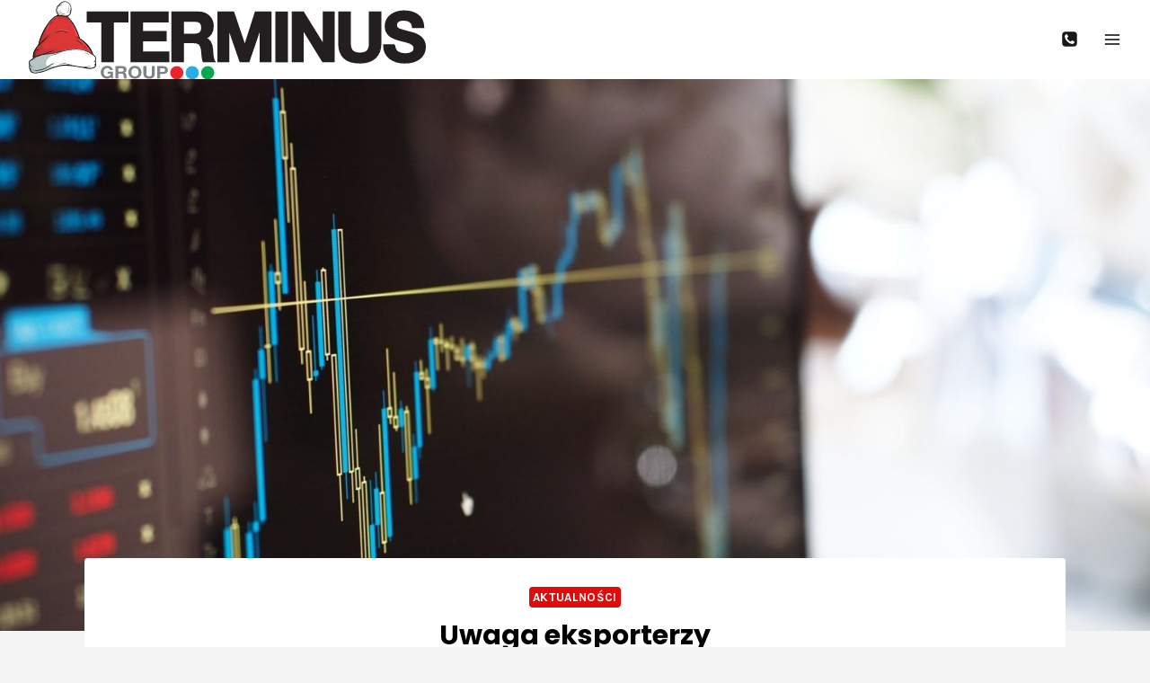

--- FILE ---
content_type: image/svg+xml
request_url: https://acterminus.pl/wp-content/uploads/2025/12/logomobile-1.svg
body_size: 8383
content:
<?xml version="1.0" encoding="UTF-8"?>
<svg id="Layer_1" data-name="Layer 1" xmlns="http://www.w3.org/2000/svg" xmlns:xlink="http://www.w3.org/1999/xlink" viewBox="0 0 214.1 41.73">
  <defs>
    <style>
      .cls-1 {
        fill: #ec2427;
      }

      .cls-2 {
        fill: #f3ffff;
      }

      .cls-3 {
        fill: #e54141;
      }

      .cls-4 {
        fill: #b7c4c4;
      }

      .cls-5 {
        fill: #fc8181;
        opacity: .5;
      }

      .cls-6 {
        fill: #fff;
      }

      .cls-7, .cls-8 {
        fill: none;
      }

      .cls-9 {
        fill: #aa3030;
      }

      .cls-10 {
        fill: #929b9b;
      }

      .cls-11 {
        fill: #231f20;
      }

      .cls-12 {
        fill: #818285;
      }

      .cls-13 {
        fill: #c13636;
      }

      .cls-14 {
        fill: #db3737;
      }

      .cls-15 {
        fill: #08a650;
      }

      .cls-16 {
        fill: #2bace2;
      }

      .cls-8 {
        stroke: #231f20;
        stroke-miterlimit: 10;
      }

      .cls-17 {
        clip-path: url(#clippath);
      }
    </style>
    <clipPath id="clippath">
      <path class="cls-7" d="M0,16.91c0,9.33,7.56,16.9,16.9,16.9s16.91-7.56,16.91-16.9S26.23,0,16.9,0,0,7.56,0,16.91Z"/>
    </clipPath>
  </defs>
  <g>
    <g>
      <polygon class="cls-11" points="42.71 11.32 35 11.32 35 6.56 56.07 6.56 56.07 11.32 48.37 11.32 48.37 32.28 42.71 32.28 42.71 11.32"/>
      <polygon class="cls-8" points="42.71 11.32 35 11.32 35 6.56 56.07 6.56 56.07 11.32 48.37 11.32 48.37 32.28 42.71 32.28 42.71 11.32"/>
      <polygon class="cls-11" points="58.23 6.56 77.46 6.56 77.46 11.32 63.88 11.32 63.88 16.83 76.35 16.83 76.35 21.23 63.88 21.23 63.88 27.54 77.75 27.54 77.75 32.28 58.23 32.28 58.23 6.56"/>
      <polygon class="cls-8" points="58.23 6.56 77.46 6.56 77.46 11.32 63.88 11.32 63.88 16.83 76.35 16.83 76.35 21.23 63.88 21.23 63.88 27.54 77.75 27.54 77.75 32.28 58.23 32.28 58.23 6.56"/>
      <path class="cls-11" d="M79.88,6.56h13.87c4.61,0,7.54,3.2,7.54,7.1,0,3.03-1.23,5.3-4.07,6.44v.07c2.78.72,3.56,3.43,3.75,6.02.1,1.62.07,4.65,1.07,6.09h-5.66c-.67-1.63-.61-4.11-.9-6.17-.4-2.7-1.43-3.89-4.29-3.89h-5.66v10.06h-5.66V6.56h0ZM85.54,18.2h6.2c2.52,0,3.89-1.08,3.89-3.68s-1.37-3.56-3.89-3.56h-6.2v7.24Z"/>
      <path class="cls-8" d="M79.88,6.56h13.87c4.61,0,7.54,3.2,7.54,7.1,0,3.03-1.23,5.3-4.07,6.44v.07c2.78.72,3.56,3.43,3.75,6.02.1,1.62.07,4.65,1.07,6.09h-5.66c-.67-1.63-.61-4.11-.9-6.17-.4-2.7-1.43-3.89-4.29-3.89h-5.66v10.06h-5.66V6.56h0ZM85.54,18.2h6.2c2.52,0,3.89-1.08,3.89-3.68s-1.37-3.56-3.89-3.56h-6.2v7.24Z"/>
      <polygon class="cls-11" points="104.21 6.56 112.17 6.56 118.18 24.26 118.26 24.26 123.95 6.56 131.91 6.56 131.91 32.28 126.62 32.28 126.62 14.06 126.54 14.06 120.24 32.28 115.88 32.28 109.57 14.24 109.51 14.24 109.51 32.28 104.21 32.28 104.21 6.56"/>
      <polygon class="cls-8" points="104.21 6.56 112.17 6.56 118.18 24.26 118.26 24.26 123.95 6.56 131.91 6.56 131.91 32.28 126.62 32.28 126.62 14.06 126.54 14.06 120.24 32.28 115.88 32.28 109.57 14.24 109.51 14.24 109.51 32.28 104.21 32.28 104.21 6.56"/>
      <rect class="cls-11" x="134.9" y="6.56" width="5.66" height="25.72"/>
      <rect class="cls-8" x="134.9" y="6.56" width="5.66" height="25.72"/>
      <polygon class="cls-11" points="143.55 6.56 149.17 6.56 159.91 23.82 159.97 23.82 159.97 6.56 165.27 6.56 165.27 32.28 159.62 32.28 148.92 15.06 148.84 15.06 148.84 32.28 143.55 32.28 143.55 6.56"/>
      <polygon class="cls-8" points="143.55 6.56 149.17 6.56 159.91 23.82 159.97 23.82 159.97 6.56 165.27 6.56 165.27 32.28 159.62 32.28 148.92 15.06 148.84 15.06 148.84 32.28 143.55 32.28 143.55 6.56"/>
      <path class="cls-11" d="M190.1,22.56c0,6.95-4.11,10.34-10.99,10.34s-10.95-3.35-10.95-10.34V6.56h5.66v16c0,2.81.72,5.58,5.29,5.58,4.04,0,5.33-1.77,5.33-5.58V6.56h5.66v16Z"/>
      <path class="cls-8" d="M190.1,22.56c0,6.95-4.11,10.34-10.99,10.34s-10.95-3.35-10.95-10.34V6.56h5.66v16c0,2.81.72,5.58,5.29,5.58,4.04,0,5.33-1.77,5.33-5.58V6.56h5.66v16Z"/>
      <path class="cls-11" d="M197.42,23.75c0,3.43,2.67,4.76,5.7,4.76,1.98,0,5.01-.58,5.01-3.21,0-2.77-3.86-3.24-7.64-4.25-3.82-1.01-7.68-2.48-7.68-7.31,0-5.26,4.97-7.78,9.62-7.78,5.37,0,10.31,2.34,10.31,8.29h-5.48c-.18-3.1-2.37-3.89-5.07-3.89-1.8,0-3.9.75-3.9,2.91,0,1.98,1.23,2.23,7.68,3.89,1.88.47,7.64,1.66,7.64,7.5,0,4.71-3.7,8.25-10.69,8.25-5.69,0-11.03-2.82-10.95-9.16h5.47Z"/>
      <path class="cls-8" d="M197.42,23.75c0,3.43,2.67,4.76,5.7,4.76,1.98,0,5.01-.58,5.01-3.21,0-2.77-3.86-3.24-7.64-4.25-3.82-1.01-7.68-2.48-7.68-7.31,0-5.26,4.97-7.78,9.62-7.78,5.37,0,10.31,2.34,10.31,8.29h-5.48c-.18-3.1-2.37-3.89-5.07-3.89-1.8,0-3.9.75-3.9,2.91,0,1.98,1.23,2.23,7.68,3.89,1.88.47,7.64,1.66,7.64,7.5,0,4.71-3.7,8.25-10.69,8.25-5.69,0-11.03-2.82-10.95-9.16h5.47Z"/>
    </g>
    <g class="cls-17">
      <polygon class="cls-6" points="19.29 11.18 .55 11.18 3.72 6.03 34.02 5.99 34.02 11.18 25.54 11.18 25.54 34.06 19.29 34.06 19.29 11.18"/>
    </g>
    <g>
      <path class="cls-12" d="M47.33,40.49c-.55.64-1.25.88-1.94.88-2.19,0-3.47-1.48-3.47-3.34s1.29-3.4,3.47-3.4c1.44,0,2.8.81,2.97,2.28h-1.48c-.17-.71-.76-1.08-1.49-1.08-1.4,0-1.92,1.08-1.92,2.2s.52,2.16,1.92,2.16c1.01,0,1.59-.5,1.67-1.39h-1.56v-1.06h2.96v3.48h-.99l-.16-.73Z"/>
      <path class="cls-12" d="M49.73,34.78h3.81c1.27,0,2.07.81,2.07,1.78,0,.75-.34,1.32-1.12,1.61v.02c.76.17.98.85,1.03,1.5.03.41.02,1.17.3,1.53h-1.56c-.18-.41-.17-1.03-.24-1.54-.11-.68-.4-.98-1.18-.98h-1.56v2.52h-1.56v-6.44h0ZM51.28,37.69h1.7c.69,0,1.06-.27,1.06-.92s-.38-.89-1.06-.89h-1.7v1.81Z"/>
      <path class="cls-12" d="M60.03,34.63c2.19,0,3.46,1.48,3.46,3.39s-1.28,3.34-3.46,3.34-3.47-1.48-3.47-3.34,1.29-3.39,3.47-3.39M60.03,40.18c1.39,0,1.92-1.08,1.92-2.16s-.53-2.2-1.92-2.2-1.92,1.08-1.92,2.2.52,2.16,1.92,2.16"/>
      <path class="cls-12" d="M70.55,38.78c0,1.74-1.13,2.58-3.02,2.58s-3.01-.83-3.01-2.58v-4h1.56v4c0,.7.2,1.4,1.45,1.4,1.11,0,1.46-.44,1.46-1.4v-4h1.55v4Z"/>
      <path class="cls-12" d="M71.88,34.78h3.18c1.76,0,2.44,1.02,2.44,2.06s-.69,2.06-2.44,2.06h-1.63v2.31h-1.55s0-6.43,0-6.43ZM73.43,37.81h1.21c.71,0,1.36-.15,1.36-.96s-.65-.96-1.36-.96h-1.21v1.93Z"/>
      <path class="cls-15" d="M102.04,38.26c0,1.92-1.56,3.47-3.48,3.47s-3.47-1.55-3.47-3.47,1.56-3.48,3.47-3.48c1.93,0,3.48,1.55,3.48,3.48"/>
      <path class="cls-16" d="M93.84,38.26c0,1.92-1.55,3.47-3.47,3.47s-3.47-1.55-3.47-3.47,1.56-3.48,3.47-3.48,3.47,1.55,3.47,3.48"/>
      <path class="cls-1" d="M85.66,38.26c0,1.92-1.56,3.47-3.47,3.47s-3.47-1.55-3.47-3.47,1.56-3.48,3.47-3.48c1.92,0,3.47,1.55,3.47,3.48"/>
    </g>
  </g>
  <g>
    <path class="cls-14" d="M6.38,30.32c0-.18,0-.32,0-.47.03-.88.16-1.73.45-2.56.37-1.05.96-1.97,1.7-2.8.55-.62,1.16-1.18,1.77-1.74.82-.76,1.65-1.5,2.42-2.31.41-.44.8-.89,1.2-1.34.01-.02.02-.03.06-.08-.05.02-.08.03-.1.04-.28.21-.54.43-.8.66-.76.7-1.54,1.39-2.31,2.09-.53.49-1.06.99-1.58,1.49-.03.03-.06.05-.11.09.02-.06.02-.09.03-.12.61-1.68,1.22-3.35,1.93-4.99.89-2.06,1.95-4.02,3.21-5.87.63-.92,1.33-1.79,2.16-2.54.56-.51,1.18-.95,1.89-1.24.42-.17.85-.28,1.31-.3.11,0,.23.01.33.04.31.09.63.16.96.13.13-.01.27-.04.39-.08.06-.02.11-.02.17,0,.79.35,1.6.42,2.44.26.06-.01.13-.02.2-.03.03.02.06.05.08.08,1.14,1.27,2.2,2.61,3.11,4.07.75,1.21,1.35,2.5,1.87,3.82.4,1.04.82,2.07,1.23,3.1,0,.02.01.04.02.1-.6-.36-1.18-.69-1.85-.85.06.04.11.08.17.11.87.56,1.74,1.12,2.56,1.74,1.65,1.24,3.11,2.66,4.31,4.35.63.88,1.17,1.82,1.62,2.8.02.04.03.08.06.14-.05-.03-.08-.04-.11-.06-1.7-1.14-3.57-1.8-5.58-2.11-1.06-.16-2.13-.22-3.2-.2-1.25.02-2.49.15-3.73.34-1.18.18-2.34.44-3.49.71-1.1.27-2.21.54-3.31.79-.88.21-1.77.4-2.67.52-.29.04-.59.05-.89.06-.75.04-1.49.06-2.24.11-1,.06-1.96.31-2.9.65-.59.22-1.19.43-1.74.74-.28.16-.56.33-.84.49-.06.03-.11.07-.2.12Z"/>
    <path class="cls-13" d="M20.61,26.58s0,0,0,0c-1.4-.86-2.59-1.38-4.26-1.23-1.54.14-3.07,1.4-4.44.41-1.68-1.22-.51-2.64.57-3.61.64-.57,4.64-4.72,4.64-4.72-.33-.18-3.22.89-4.01.51-.39-.19-.48-.61-.53-1.03-.08-.68.79-2.23.62-2.87-.03-.13-.55.76-.87.95-.19.12-.23.16-.29.43-.05.04-.08.09-.1.15-.48,1.61-1.03,2.62-1.76,4.13-.5,1.04-1.18,2.7-1.11,3.88,0,.08.04.15.09.19-.42.86-1.41,1.53-1.93,2.27-.65.93-1.16,2.31-1.08,3.49,0,0,0,.02-.01.03-.08.33-.08.27-.03.61.02.13.13.23.27.22.85-.07,1.56-.59,2.28-1.01,1.16-.67,2.71-.9,4.02-.99,1.45-.09,3.09.16,4.42-.43,1.3-.57,2.68-.62,3.92-.87.5-.1.12-.64-.39-.53Z"/>
    <path class="cls-9" d="M10.2,25.66c-.05,0-.11.02-.16.03,0,0,0,0,0,0-.14,0-.3.01-.45.04-.45-.04-1.06.2-1.43.31-.11.03-.24.08-.36.12.1-.27.2-.55.33-.81.29-.58.66-1.07,1.1-1.55.05-.05-.03-.14-.09-.09-.21.16-.4.35-.57.54-.02-.01-.04-.01-.06,0-.42.22-.61.67-.83,1.06-.26.46-.59.88-.75,1.39-.08.08-.14.17-.19.26-.05.1.07.17.15.13.02-.01.03-.02.05-.03.03.02.07.03.11.02-.19.2-.35.43-.49.69-.02.03-.01.06,0,.09-.08.15-.16.31-.21.48-.06.19-.16.45.01.61,0,0,0,0,0,0-.04.08-.06.17-.08.25-.05.07-.08.14-.11.22-.06.17-.12.4-.07.58.03.12.13.13.22.1,0,0,.02,0,.03.01,0,0,0,0,0,.01,0,0,0,0,0,0,0,.03,0,.06,0,.09.01.17.23.18.3.05,0,0,0,0,0-.01.03,0,.05,0,.08-.01.03-.01.06-.03.08-.05,0,0,0,0,.01,0,.05-.01.08-.04.1-.07.03,0,.05,0,.08,0,.08,0,.14-.06.17-.12.1-.07.13-.21.02-.3-.01-.01-.07-.06-.09-.07,0,0,0,0,0-.01,0,0,0,0,0-.01.1-.09.2-.17.3-.24.29-.21.62-.43.93-.6.11-.06.01-.23-.1-.19-.45.16-.82.32-1.2.62-.02.01-.04.03-.06.05,0,0,0,0-.01,0-.02,0-.04.02-.05.03,0,0,0,0,0,0-.2-.03.03-.51.18-.76.02-.02.05-.05.07-.07.3-.31.72-.61,1.09-.81.08-.05,0-.18-.08-.15-.38.17-.72.32-1.03.56-.07-.09-.06-.11,0-.23.66-.68,1.42-1.18,2.27-1.59.25-.08.49-.16.71-.3,0,0,.01-.01.02-.02.04-.01.07-.03.11-.04.09-.04.06-.19-.04-.17Z"/>
    <path class="cls-6" d="M38.22,32.7c.33-.09.6-.28.86-.51.01.03.03.05.03.07.04.26.07.53.04.79-.03.28-.14.53-.31.75-.11.14-.23.27-.35.41-.02.03-.05.08-.04.11.02.06.08.04.13.02.2-.08.37-.19.54-.37,0,.07,0,.11,0,.14-.17.82-.67,1.31-1.48,1.5-.68.16-1.36.15-2.05.08-2.11-.23-4.2-.61-6.3-.95-1.2-.2-2.41-.4-3.62-.58-1.35-.2-2.71-.22-4.07-.06-1.2.14-2.37.42-3.52.79-1.11.35-2.19.78-3.26,1.22-.93.37-1.85.77-2.77,1.14-.16.07-.34.1-.51.15-.78.19-1.55.39-2.33.57-.6.14-1.21.24-1.83.28-.4.02-.8,0-1.19-.08-.83-.19-1.33-.72-1.54-1.54-.02-.07-.03-.13-.05-.22.07.03.12.05.17.07.07.02.14.05.22.07.02,0,.06,0,.07-.02.01-.03.01-.07,0-.09-.05-.05-.1-.1-.15-.14-.16-.15-.33-.28-.47-.45-.3-.35-.36-.8-.17-1.24.04.04.08.08.12.11.09.06.19.12.29.17.02.01.08,0,.09-.01.02-.03.02-.07.01-.1,0-.04-.04-.07-.05-.1-.11-.18-.22-.35-.32-.53-.22-.4-.33-.84-.3-1.29.03-.39.18-.73.52-.96.16-.11.33-.2.53-.24.17-.04.32-.12.45-.24.09-.07.17-.15.24-.24.47-.55,1.06-.91,1.74-1.15.5-.17,1.01-.33,1.51-.5.4-.14.8-.29,1.21-.42.54-.17,1.09-.27,1.64-.37.64-.11,1.29-.13,1.94-.2.66-.06,1.31-.15,1.96-.25.62-.1,1.23-.22,1.85-.35.6-.13,1.2-.27,1.8-.41.9-.21,1.79-.43,2.68-.62.78-.17,1.56-.33,2.34-.46.63-.11,1.26-.2,1.9-.26.67-.07,1.34-.12,2.01-.14,1.76-.05,3.49.11,5.16.69,1.41.49,2.7,1.18,3.91,2.04.4.28.76.6,1.14.91.45.36.6.84.52,1.4-.03.26-.12.5-.28.71-.19.23-.37.46-.56.69-.05.06-.09.12-.13.18,0,0,.02.02.03.03Z"/>
    <path class="cls-6" d="M20.69,7.85c.06.08.12.15.19.24-.03,0-.05.02-.06.02-.24-.02-.49-.03-.72-.08-.52-.11-.82-.45-.97-.95.07-.03.12-.05.19-.08-.07-.08-.12-.16-.18-.23-.19-.23-.35-.48-.45-.76-.15-.39-.14-.79-.08-1.2.09-.6.34-1.12.8-1.52.22-.19.47-.33.7-.5.11-.08.24-.15.34-.28-.09-.01-.16-.03-.25-.04.04-.06.07-.11.1-.16.54-.72,1.25-1.18,2.13-1.37.34-.07.69-.03,1.03.05.61.15,1.15.44,1.6.88.44.43.71.96.88,1.54.21.72.13,1.44-.05,2.14-.09.34-.27.64-.54.87-.01.01-.02.03-.02.06.19-.09.39-.19.61-.29,0,.05-.01.09-.02.12-.08.21-.16.41-.25.61-.31.66-.85,1.06-1.54,1.27-.65.2-1.29.16-1.94.03-.45-.09-.89-.22-1.32-.38-.05-.02-.1-.03-.15-.05,0,0-.01.02-.02.03Z"/>
    <path class="cls-4" d="M19.63,27.29s-.02,0-.02,0c-.03-.02-.07-.03-.12-.03-.24.01-.46.1-.68.2,0,0-.01,0-.02,0-1.84.63-3.75,1-5.69,1.08-1.72.07-4.17.48-5.7,1.32-.77.42-1.23.9-1.96,1.39-.43.29-.91.47-1.18.93-.28.47-.17.97-.11,1.51.03.25.27.66.12.87-.19.28-.2.33-.19.68,0,.12.07.2.15.23.05.47.17.96.39,1.38.04.3.19.54.4.74.18.26.43.45.89.57,0,0,0,0,0,0,.75.35,1.47.27,2.21.12.43-.02.86-.1,1.26-.22.21-.03.41-.07.6-.1,1.25-.2,2.34-.61,3.49-1.11.71-.31,1.46-.56,2.19-.84.49-.18.96-.24,1.39-.54.07-.02.13-.04.2-.06.14-.04.28-.06.43-.06.23,0,.24-.37.02-.4-.03,0-.06,0-.09-.01-.01-.01-.03-.02-.04-.03-.25-.12-.51-.14-.78-.1-.06,0-.13.02-.2.03-.95-.11-1.91.23-2.84-.15-1.18-.48-.85-1.93-.46-2.81.62-1.41,1.91-2.27,3.24-3.02.68-.15,1.36-.35,2-.57.01,0,.03,0,.04,0,.22-.06.46-.14.67-.26.14-.07.27-.15.38-.25.07-.06.14-.13.21-.23.07-.12-.06-.28-.18-.26Z"/>
    <path class="cls-13" d="M25.29,9.81s-.01-.08-.05-.12c-.54-.63-.97-1.21-1.88-1.2-1.55,0-2.99-.57-4.55-.27-.16.03-.28.13-.3.29-.12.01-.24.14-.18.27.37.81,1.29,1.1,2.14,1.1.82,0,1.55-.04,2.36.18.73.19,1.4.34,2.16.27.29-.03.38-.3.3-.51Z"/>
    <path class="cls-4" d="M22.81.8c-.86-.07-2.43.83-2.77,1.7-.05.12-.02.23.04.32-.44.24-.85.5-1.16.9-.07.02-.14.08-.18.17-.46,1.07-.31,2.03.22,3.04.01.02.02.04.03.05-.04.05-.05.11-.02.18.21.57.83,1.09,1.46,1.05.1,0,.18-.08.26-.13.04-.03.08-.04.11-.05.07.03.14.06.21.1.34.16.71.26,1.08.3.28.05.62-.17.88,0,.38.24,1.84-.08,1.46-.33-.09-.06-1.73-.3-1.83-.3-.61-.01-1.13-.31-1.72-.4-1.16-.58-1.99-1.73-1.6-3.11.09-.2.24-.4.46-.58.44-.35,1.03-.54,1.52-.83.21-.12.14-.44-.05-.54-.08-.04-.16-.07-.23-.09.44-.39.68-.58,1.17-.68.46-.1,1.31-.72.66-.78Z"/>
    <path d="M19.92,33.75c1.28-.11,2.52-.4,3.8-.14,1.08.22,2.08.76,3.19.85.07,0,.08-.08.02-.1-1.15-.35-2.31-.77-3.5-.97-1.17-.2-2.37.11-3.52.26-.06,0-.05.1,0,.1h0Z"/>
    <path d="M30.92,35.23c1.88.3,3.92.24,5.62-.71.05-.03,0-.09-.04-.08-1.91.53-3.55.93-5.55.66-.08-.01-.11.11-.02.13h0Z"/>
    <path d="M15.66,29.15c1.09-.3,2.22-.42,3.26-.87,1.03-.44,1.95-.99,3.02-1.33.04-.01.02-.07-.01-.06-1,.14-1.87.66-2.76,1.11-1.12.57-2.4.58-3.53,1.12-.02,0,0,.04.01.03h0Z"/>
    <path d="M10.98,28.65c2.05-.41,3.99-1.33,5.98-1.96.06-.02.04-.11-.02-.1-2.08.26-3.95,1.48-5.98,1.97-.05.01-.03.1.02.09h0Z"/>
    <path d="M28.79,20.85c1.07,1.08,2.47,1.74,3.64,2.7.03.03.08-.02.05-.05-.99-1.17-2.53-1.67-3.63-2.73-.05-.05-.11.03-.07.08h0Z"/>
    <path d="M33.23,24.39c.24.21.4.46.58.71.03.04.08,0,.07-.04-.11-.3-.33-.56-.57-.77-.06-.05-.13.04-.08.09h0Z"/>
    <path d="M14.52,13.47c.59-.82,1.31-1.48,2-2.21.03-.03-.02-.08-.05-.06-.8.57-1.45,1.42-2,2.22-.03.04.03.09.06.05h0Z"/>
    <path d="M17.4,10.29c.22-.22.45-.43.61-.7.03-.04-.04-.09-.07-.06-.23.2-.46.42-.64.67-.05.07.04.15.1.08h0Z"/>
    <path d="M20.06,5.26c.05,1.4,1.67,2.52,3.01,2.07.04-.01.02-.07-.02-.07-1.29.19-2.81-.6-2.91-2.01,0-.06-.09-.05-.09,0h0Z"/>
    <path d="M24.98,4.24c.16.97-.31,1.83-1.04,2.44-.03.03,0,.08.04.05.87-.51,1.28-1.52,1.1-2.5-.01-.06-.11-.05-.1,0h0Z"/>
    <path d="M24.83,3.03c.14.18.19.39.29.58.01.02.05.02.05-.01-.05-.22-.14-.44-.28-.61-.03-.04-.09,0-.06.04h0Z"/>
    <path d="M32.58,27.35s0-.01,0-.01,0,.01,0,.01h0Z"/>
    <path class="cls-3" d="M25.14,16.43c-1.35,0-2.66-.63-4.03-.72-.86-.06-2.12.51-2.77,1.03-.1.08-.02.26.11.21.48-.2.98-.35,1.47-.54.86-.33,1.64-.18,2.52-.01.88.17,1.98.99,2.81.31.12-.1.05-.27-.1-.27Z"/>
    <path class="cls-3" d="M37.38,28.02c-.04-.09-.08-.18-.13-.26-.06-.32-.19-.57-.41-.79-.27-.68-.75-1.41-1.25-1.98-1.24-1.93-2.88-3.6-4.81-4.84-.04-.03-.08-.04-.13-.04-.06-.11-.11-.23-.16-.34.01-.03.02-.05.02-.08-.01-.55-.25-1.03-.47-1.52-.31-.7-.51-1.43-.82-2.13-.29-.66-.61-1.31-.95-1.94-.32-.59-.61-1.37-1.14-1.81-.13-.24-.26-.47-.39-.71-.04-.08-.11-.09-.17-.08-.07-.1-.14-.19-.22-.28-.09-.1-.28-.02-.22.12.65,1.54,1.13,3.13,1.63,4.72.15.48.29,1.02.48,1.54-.02.03-.03.06-.03.1.02.13.38.69.36.94-.03.03-.06.06-.1.09-.14-.03-.28-.05-.41-.04-.12-.02-.23-.03-.33-.03-.07,0-.12.1-.04.13.04.02.08.03.12.05,0,.01.01.02.03.03.34.3.75.5,1.14.72.12.07.24.15.35.24.38.34.76.67,1.07,1.08.24.31.49.79.9.89.03.03.06.06.09.09.79.73,1.66,1.34,2.39,2.14.7.76,1.35,1.56,1.88,2.45.4.66.52,1.2,1.22,1.59.03.05.07.11.1.17.13.23.51.02.41-.22Z"/>
    <path d="M17.9,17.3c1.35-.32,2.47-1.24,3.93-.96,1,.19,1.86.85,2.92.73.06,0,.07-.11,0-.12-1.2-.13-2.25-.76-3.44-.88-1.18-.12-2.39.73-3.45,1.13-.06.02-.03.11.04.09h0Z"/>
    <path d="M6.43,30.54c.05-.81.88-1.06,1.4-1.54.04-.04.01-.13-.05-.1-.55.25-1.72.87-1.48,1.65.02.06.13.06.13-.01h0Z"/>
    <path d="M6.3,29.75c-.09-.91.85-1.49,1.47-1.99.04-.03,0-.1-.04-.08-.74.38-1.79,1.13-1.55,2.09.02.07.13.04.12-.03h0Z"/>
    <path d="M6.35,28.38c.38-1.29,1.58-2.01,2.79-2.38.05-.01.03-.08-.02-.08-1.28.05-2.64,1.19-2.92,2.43-.02.1.12.12.15.03h0Z"/>
    <path d="M5.27,31.56c.23-.01.49-.19.69-.29.37-.18.75-.31,1.12-.47.05-.02.04-.1-.02-.1-.61.07-1.31.41-1.82.76-.05.03-.02.1.04.1h0Z"/>
    <path class="cls-10" d="M8.18,29.69c-.48.23-.99.36-1.47.59-.29.14-.7.37-.79.7-.04.02-.08.04-.12.06-.35.17-.75.35-1.06.6-.29.19-.46.46-.55.75-.26.58-.19,1.36.16,1.92,0,.04.01.08.03.12-.09-.06-.25,0-.25.14-.01.4-.21,1.14.26,1.35.06.09.12.17.2.23,0,0,.01.01.02.02-.26.58.2,1.24.64,1.6.17.14.41.28.67.39.23.13.48.21.69.17.16,0,.31-.01.44-.07.16-.07.13-.28-.03-.32-.21-.06-.44-.05-.66-.1-.09-.02-.18-.05-.27-.08-.16-.09-.3-.2-.44-.32-.2-.19-.37-.43-.48-.68-.02-.05-.04-.1-.05-.15.18.08.39.13.64.1.06,0,.09-.09.04-.12-.27-.19-.54-.31-.77-.52,0-.02-.01-.04-.02-.06-.1-.12-.19-.21-.27-.32-.07-.12-.12-.25-.16-.39-.01-.09-.01-.19,0-.28.13.1.28.17.35.21.21.1.51.2.76.17.16.02.33.01.49.04.12.02.18-.16.06-.2-.02,0-.04-.01-.06-.02,0-.03-.03-.05-.06-.06-1.19-.57-2.14-2.19-1.13-3.29.13-.06.25-.13.37-.21.07-.02.14-.04.21-.07.27-.07.52-.22.77-.35.02-.01.05-.03.07-.04,0,0,.01,0,.02,0,.28-.13.55-.26.81-.41.07-.03.13-.07.2-.1.02,0,.03-.03.04-.04.05-.03.11-.06.16-.1.06-.04,0-.13-.06-.11-.03,0-.06.02-.09.02-.02,0-.04-.01-.06,0-.27.07-.53.14-.78.23.1-.07.21-.14.32-.2.41-.24.85-.43,1.27-.65.09-.05.04-.19-.06-.15Z"/>
    <path class="cls-10" d="M13.29,35.65c-1.09.23-2.09.77-3.19,1.01-1.01.22-2.34.47-3.36.2-.07-.02-.12.09-.06.13.79.61,2.23.23,3.11.1,1.22-.17,2.5-.68,3.56-1.29.07-.04.02-.16-.05-.15Z"/>
    <path d="M6.09,36.83c1.78.54,3.94.18,5.63-.49.88-.35,1.74-.71,2.53-1.23.98-.65,1.8-1.3,2.95-1.65.08-.03.05-.15-.03-.14-1.69.13-3.04,1.74-4.54,2.41-2.06.92-4.27,1.37-6.53,1.01-.06,0-.07.07-.02.09h0Z"/>
    <path class="cls-2" d="M24.74,1.89c-.12-.09-.24.07-.14.17.65.67.68,1.59.93,2.43.02.06.11.06.13,0,.27-.86-.21-2.08-.92-2.61Z"/>
    <path class="cls-2" d="M25.41,5.01c-.01.27-.07.51.01.77.02.05.1.07.13.02.16-.24.17-.5.16-.78,0-.17-.29-.18-.3-.01Z"/>
    <path class="cls-2" d="M34.96,27.78c-.4-.25-.93-.48-1.41-.35-.11.03-.09.2.02.22.41.05.78.19,1.14.39.35.2.64.59,1.01.72.06.02.15-.02.14-.1-.07-.41-.58-.68-.9-.88Z"/>
    <path class="cls-2" d="M39.22,30.34c-.07-.23-.13-.46-.31-.62-.12-.11-.27-.03-.3.1-.02.06.05.14.12.13-.08.02.02.22.05.3.05.17.08.3.07.49-.03.56-.37.93-.67,1.36-.06.08.01.16.1.14.7-.16,1.15-1.25.96-1.9Z"/>
    <path class="cls-2" d="M39.11,32.14c-.04-.17-.35-.04-.23.12.22.3.11.75-.07,1.04-.15.23-.42.37-.53.63-.03.07.02.18.11.16.37-.06.6-.49.73-.81.17-.42.08-.72-.02-1.13Z"/>
    <path class="cls-2" d="M39.09,33.97c-.08-.07-.23-.02-.24.09-.02.15,0,.29-.07.44-.09.19-.25.34-.41.47-.23.19-.64.3-.79.56-.02.04,0,.11.03.14.35.28.94-.24,1.18-.46.28-.26.7-.9.3-1.24Z"/>
    <path class="cls-2" d="M36.59,34.16c-1.59.36-3.4.82-5.04.81-.16,0-.16.25-.01.28.85.17,1.76-.12,2.59-.3.87-.18,1.74-.15,2.53-.59.1-.05.03-.23-.08-.21Z"/>
    <path d="M33.39,27.72c1,.19,1.71.83,2.48,1.44.04.03.11-.02.07-.07-.62-.73-1.59-1.32-2.53-1.49-.07-.01-.09.1-.02.11h0Z"/>
    <path class="cls-5" d="M37.53,28.2c-.24-.72-.73-1.4-1.1-2.07-.45-.81-.95-1.62-1.56-2.32-.64-.74-1.54-1.31-2.28-1.95-.64-.54-1.24-1.12-1.87-1.67,0-.02,0-.05,0-.07-.03-.06-.06-.12-.09-.18.01-.04.02-.08,0-.13-.05-.14-.37-.86-.63-1.04-.57-1.22-.76-2.63-1.44-3.8-.03-.04-.07-.06-.11-.06,0-.02-.01-.04-.02-.05-.06-.3-.09-.64-.33-.77-.12-.24-.24-.48-.38-.7-.06-.1-.19,0-.17.09.35,1.42.97,2.79,1.37,4.2.3,1.04.76,1.78,1.5,2.54.53,1.34,2.22,2.34,3.27,3.22.75.63,1.28,1.35,1.82,2.16.57.85,1.13,1.84,1.61,2.75.12.24.49.12.4-.15Z"/>
    <path class="cls-5" d="M24.89,16.19c-.46-.06-.9-.03-1.37-.14-.68-.16-1.32-.41-2.01-.51-.94-.15-2.11.33-2.82.92-.04.03,0,.1.04.08.61-.22,1.14-.53,1.8-.66.77-.15,1.5.08,2.22.32.71.23,1.43.51,2.16.25.12-.04.11-.24-.02-.26Z"/>
    <path d="M23.26.69c.56.08,1.02.32,1.48.63.87.57,1.3,1.43,1.52,2.43.12.55.13,1.12.09,1.68,0,.1-.04.19-.07.28-.03.08-.05.15-.04.23.1,1.14-.69,2.21-1.71,2.59-.05.02-.09.03-.15.06.03.04.05.07.08.09,1.54,1.47,2.78,3.17,3.82,5.03,1,1.79,1.78,3.67,2.38,5.63.06.21.13.42.18.64.03.11.08.18.17.24,1.21.75,2.34,1.62,3.36,2.62,1.09,1.07,2.02,2.26,2.72,3.63.34.66.61,1.35.8,2.07.02.08.06.13.12.18.19.15.37.31.56.47.06.05.12.09.18.13.31.2.53.46.64.81.03.11.05.22.08.33v.16s0,.05,0,.08c.03.36-.05.71-.17,1.05-.02.05-.01.12,0,.17.04.16.1.32.14.48.07.31.11.63,0,.94-.05.14-.04.27-.01.41.19.92-.38,1.88-1.29,2.14-.17.05-.35.08-.52.12-.13.03-.26.06-.39.1l-.81.07c-.05,0-.1-.02-.16-.02-.91,0-1.81-.09-2.7-.28-.72-.15-1.44-.3-2.16-.42-1.46-.23-2.91-.45-4.37-.66-1.87-.27-3.75-.35-5.64-.15-.62.07-1.24.15-1.84.3-.61.15-1.22.32-1.83.51-1.3.41-2.58.86-3.83,1.4-.45.19-.89.4-1.34.57-1.29.47-2.61.82-3.97,1.01-.67.1-1.34.14-2.02.07-.43-.04-.84-.13-1.23-.34-.29-.16-.54-.36-.69-.66-.13-.26-.24-.53-.34-.81-.05-.14-.08-.29-.1-.44-.02-.19-.05-.38-.15-.55-.05-.09-.09-.18-.13-.28l-.04-.42s.04-.06.05-.1c.02-.19.09-.36.19-.52-.05-.11-.1-.23-.14-.34-.18-.53-.22-1.07-.07-1.61.06-.23.16-.44.32-.61.12-.14.26-.25.44-.3.23-.07.43-.2.62-.35.26-.22.52-.44.78-.66,0-.01,0-.03,0-.04-.25-1.52.08-2.93.82-4.26.48-.86,1.08-1.62,1.74-2.34.06-.06.1-.13.12-.22.53-2.41,1.37-4.71,2.48-6.91.86-1.72,1.84-3.36,2.99-4.89.66-.88,1.39-1.71,2.24-2.43.61-.52,1.28-.96,2.03-1.26.21-.08.43-.15.63-.22-.08-.13-.17-.25-.22-.39-.06-.18-.07-.37-.1-.55,0-.06-.01-.12-.07-.17-.27-.23-.39-.54-.45-.88-.07-.41-.04-.82.05-1.22.12-.56.34-1.07.68-1.53.19-.25.41-.45.7-.6.04-.02.09-.07.11-.11.14-.36.38-.65.68-.89.51-.41,1.09-.73,1.73-.87.28-.06.95-.06,1.03-.05ZM6.38,30.32c.09-.05.14-.09.2-.12.28-.16.56-.33.84-.49.56-.3,1.15-.52,1.74-.74.94-.35,1.9-.59,2.9-.65.74-.05,1.49-.07,2.24-.11.3-.01.6-.02.89-.06.9-.13,1.79-.32,2.67-.52,1.11-.26,2.21-.53,3.31-.79,1.16-.28,2.32-.53,3.49-.71,1.24-.19,2.48-.32,3.73-.34,1.07-.02,2.14.04,3.2.2,2.01.31,3.88.98,5.58,2.11.02.02.05.03.11.06-.03-.07-.05-.11-.06-.14-.46-.98-1-1.92-1.62-2.8-1.2-1.69-2.66-3.11-4.31-4.35-.83-.62-1.69-1.18-2.56-1.74-.06-.04-.11-.07-.17-.11.66.16,1.25.48,1.85.85-.01-.06-.02-.08-.02-.1-.41-1.03-.83-2.07-1.23-3.1-.52-1.33-1.12-2.61-1.87-3.82-.91-1.46-1.96-2.79-3.11-4.07-.02-.03-.05-.05-.08-.08-.07.01-.14.02-.2.03-.84.16-1.66.09-2.44-.26-.06-.03-.11-.03-.17,0-.13.04-.26.07-.39.08-.33.03-.64-.04-.96-.13-.11-.03-.22-.05-.33-.04-.45.02-.89.12-1.31.3-.71.29-1.32.73-1.89,1.24-.83.75-1.53,1.62-2.16,2.54-1.26,1.85-2.32,3.81-3.21,5.87-.71,1.64-1.32,3.31-1.93,4.99-.01.03-.02.06-.03.12.05-.05.08-.07.11-.09.53-.5,1.05-1,1.58-1.49.77-.7,1.54-1.39,2.31-2.09.26-.24.52-.45.8-.66.02-.02.05-.02.1-.04-.03.05-.04.06-.06.08-.4.45-.79.9-1.2,1.34-.77.81-1.6,1.55-2.42,2.31-.61.56-1.22,1.12-1.77,1.74-.73.83-1.33,1.75-1.7,2.8-.29.83-.43,1.68-.45,2.56,0,.14,0,.29,0,.47ZM38.22,32.7s-.02-.02-.03-.03c.04-.06.08-.12.13-.18.19-.23.37-.46.56-.69.17-.21.25-.45.28-.71.07-.56-.07-1.04-.52-1.4-.38-.3-.75-.63-1.14-.91-1.21-.86-2.51-1.55-3.91-2.04-1.67-.58-3.4-.75-5.16-.69-.67.02-1.34.07-2.01.14-.63.06-1.27.15-1.9.26-.78.14-1.56.29-2.34.46-.9.2-1.79.41-2.68.62-.6.14-1.2.28-1.8.41-.61.13-1.23.25-1.85.35-.65.1-1.31.19-1.96.25-.65.06-1.29.08-1.94.2-.55.1-1.11.2-1.64.37-.41.13-.8.28-1.21.42-.5.17-1.01.32-1.51.5-.68.23-1.27.6-1.74,1.15-.07.09-.16.16-.24.24-.13.12-.28.2-.45.24-.19.04-.36.14-.53.24-.34.23-.49.57-.52.96-.04.46.07.89.3,1.29.1.18.21.35.32.53.02.03.05.06.05.1,0,.03,0,.08-.01.1-.01.02-.06.02-.09.01-.1-.05-.2-.11-.29-.17-.04-.03-.08-.07-.12-.11-.19.44-.13.88.17,1.24.14.16.31.3.47.45.05.05.11.09.15.14.02.02.01.06,0,.09,0,.02-.05.03-.07.02-.07-.02-.15-.04-.22-.07-.05-.02-.1-.04-.17-.07.02.09.03.15.05.22.21.82.71,1.34,1.54,1.54.39.09.79.11,1.19.08.62-.03,1.23-.14,1.83-.28.78-.18,1.55-.38,2.33-.57.17-.04.35-.08.51-.15.93-.38,1.84-.77,2.77-1.14,1.08-.43,2.16-.86,3.26-1.22,1.15-.37,2.32-.65,3.52-.79,1.36-.16,2.72-.14,4.07.06,1.21.18,2.41.38,3.62.58,2.09.34,4.18.72,6.3.95.69.07,1.37.08,2.05-.08.8-.19,1.31-.68,1.48-1.5,0-.04,0-.08,0-.14-.17.18-.34.3-.54.37-.05.02-.1.04-.13-.02-.01-.03.02-.08.04-.11.11-.14.24-.27.35-.41.17-.22.28-.47.31-.75.02-.27,0-.53-.04-.79,0-.02-.02-.04-.03-.07-.26.23-.53.42-.86.51ZM20.69,7.85s.01-.02.02-.03c.05.02.1.03.15.05.43.16.87.29,1.32.38.65.13,1.29.17,1.94-.03.69-.21,1.22-.61,1.54-1.27.09-.2.17-.41.25-.61.01-.03.01-.07.02-.12-.22.1-.41.2-.61.29,0-.03,0-.05.02-.06.27-.23.45-.53.54-.87.18-.71.26-1.42.05-2.14-.17-.59-.44-1.12-.88-1.54-.45-.44-.99-.73-1.6-.88-.34-.09-.68-.13-1.03-.05-.88.18-1.59.65-2.13,1.37-.03.05-.06.1-.1.16.09.01.16.03.25.04-.1.13-.23.2-.34.28-.23.16-.48.31-.7.5-.46.4-.71.92-.8,1.52-.06.41-.07.81.08,1.2.11.28.27.53.45.76.06.07.11.14.18.23-.07.03-.13.05-.19.08.16.5.46.84.97.95.24.05.48.05.72.08.02,0,.03,0,.06-.02-.07-.09-.13-.17-.19-.24Z"/>
  </g>
</svg>

--- FILE ---
content_type: image/svg+xml
request_url: https://acterminus.pl/wp-content/uploads/2025/12/logoweb-nowa-1-1.svg
body_size: 33694
content:
<?xml version="1.0" encoding="UTF-8"?>
<svg id="Warstwa_1" data-name="Warstwa 1" xmlns="http://www.w3.org/2000/svg" viewBox="0 0 341.11 37.11">
  <defs>
    <style>
      .cls-1 {
        opacity: .6;
      }

      .cls-2 {
        fill: #a67e5e;
      }

      .cls-3 {
        fill: #e54141;
      }

      .cls-4 {
        fill: #b7c4c4;
      }

      .cls-5 {
        fill: #7d5f47;
      }

      .cls-6 {
        fill: #267a7d;
      }

      .cls-7 {
        fill: #fc8181;
        opacity: .5;
      }

      .cls-8 {
        fill: #fff;
      }

      .cls-9 {
        fill: none;
      }

      .cls-10 {
        fill: #4c7e77;
      }

      .cls-11 {
        fill: #009ee2;
      }

      .cls-12 {
        fill: #aa3030;
      }

      .cls-13 {
        fill: #929b9b;
      }

      .cls-14 {
        fill: #231f20;
      }

      .cls-15 {
        fill: #e7b142;
      }

      .cls-16 {
        fill: #c13636;
      }

      .cls-17 {
        fill: #fbfcfc;
      }

      .cls-18 {
        fill: #db3737;
      }

      .cls-19 {
        fill: #868686;
      }

      .cls-20 {
        fill: #262624;
      }

      .cls-21 {
        fill: #d53261;
      }

      .cls-22 {
        fill: #f5e0b3;
      }

      .cls-23 {
        fill: #e20613;
      }

      .cls-24 {
        fill: #be9f27;
      }

      .cls-25 {
        fill: #2c3350;
      }

      .cls-26 {
        fill: #009540;
      }

      .cls-27 {
        fill: #136e72;
      }
    </style>
  </defs>
  <g>
    <g>
      <path class="cls-27" d="M327.92,22.25h12.98c.16,0,.21.03.21.2v6.96c0,.15-.04.19-.19.19h-26.01c-.15,0-.2-.03-.2-.19v-6.96c0-.16.04-.2.2-.2h13.02,0ZM328.76,27.03c.07.04.08.1.1.14.21.46.41.93.62,1.39.02.05.03.14.1.14.06,0,.07-.08.09-.13.22-.47.43-.95.64-1.42.02-.05.03-.12.1-.15v1.36c0,.12-.06.19-.18.22-.04,0-.11,0-.1.06,0,.08.08.05.12.05h.64s.1.02.11-.05c0-.06-.05-.06-.09-.06-.14-.01-.2-.1-.2-.24v-1.38c0-.12.05-.21.18-.23.04,0,.08-.01.07-.07-.01-.06-.06-.04-.1-.04h-.38c-.1,0-.14.03-.18.12-.08.2-.17.39-.26.58-.13.29-.26.57-.4.89-.17-.4-.33-.77-.49-1.13-.14-.32-.38-.47-.73-.46-.52.02-.02,0-.03,0-.04,0-.09,0-.09.05s.03.05.07.06c.13.02.18.1.19.23.02.47.02.93,0,1.4,0,.13-.06.21-.19.22-.04,0-.1,0-.09.07s.07.04.11.04h.54s.1.02.1-.05c0-.06-.05-.05-.08-.06-.15-.01-.2-.1-.2-.23v-1.31h0ZM331.67,24.95h-.04c-.13-.41-.27-.83-.4-1.24-.05-.14-.05-.26.14-.26.04,0,.07,0,.07-.06,0-.05-.03-.06-.07-.06h-.74s-.06,0-.07.04c0,.03,0,.06.04.07.25.03.29.24.36.42.18.48.35.96.53,1.44.02.05.02.14.1.14s.08-.09.1-.14c.11-.27.21-.55.32-.82.06-.16.13-.33.21-.54.17.49.32.93.47,1.37.02.05.01.14.1.14.07,0,.07-.08.09-.13.21-.53.41-1.07.61-1.6.05-.13.09-.25.26-.27.04,0,.06-.03.05-.07,0-.03-.03-.04-.07-.04h-.52s-.07,0-.07.05c0,.03.02.05.05.06.2.02.16.15.12.26-.14.4-.28.79-.42,1.19,0,.02-.02.04-.05.07-.14-.46-.27-.9-.39-1.34-.04-.13.02-.19.15-.19.04,0,.09,0,.08-.06,0-.06-.05-.05-.09-.05h-.62s-.1-.02-.11.05c-.01.05.04.06.07.08.11.09.22.19.16.35-.13.38-.28.76-.42,1.13h0ZM335.94,24.91c-.38-.51-.74-.98-1.09-1.44-.04-.05-.07-.12-.15-.12h-.4s-.07,0-.08.05c0,.04.02.06.06.06.17.01.2.13.2.27v1.31c0,.15-.05.27-.22.27-.04,0-.07.01-.07.06s.03.06.07.06h.59s.07,0,.07-.06c0-.03-.02-.05-.05-.05-.2,0-.21-.15-.21-.29v-1.25c.06.08.1.12.13.16.37.48.74.96,1.1,1.44.05.07.11.1.19.07.08-.02.04-.1.04-.15v-1.54c0-.15.02-.28.22-.29.04,0,.09-.01.08-.07,0-.06-.06-.05-.1-.05h-.53s-.09,0-.09.05c0,.06.04.06.08.06.12,0,.17.09.17.2v1.25h-.01ZM324.17,24.43v-.72c0-.14.03-.26.2-.26.04,0,.07-.02.06-.06,0-.05-.04-.05-.08-.05h-.67s-.07,0-.07.05c0,.04.03.06.07.06.17,0,.19.12.2.25v1.35c0,.14-.04.25-.21.25-.04,0-.08,0-.08.06s.06.05.09.05h.69s.09,0,.09-.05c0-.06-.05-.06-.09-.06-.09,0-.17-.03-.19-.12-.04-.17-.03-.35,0-.52.01-.08.09-.16.16-.19.07-.02.1.08.14.13.14.17.28.34.42.51.07.09.12.18-.06.19-.04,0-.07.01-.07.06s.03.05.07.05h.69s.07-.01.07-.06c0-.03-.02-.05-.05-.06-.15-.01-.22-.13-.31-.23-.15-.17-.29-.34-.44-.51-.09-.11-.24-.21-.24-.32,0-.13.15-.23.25-.33.16-.17.27-.42.54-.46.03,0,.05-.04.04-.07,0-.03-.04-.04-.07-.04h-.5s-.07,0-.08.05c0,.04.02.06.06.07.08.02.12.06.06.13-.22.27-.44.54-.7.85h0ZM327.01,27.7s.06-.03.09-.04c.32-.11.45-.27.44-.56-.01-.24-.18-.41-.5-.46-.35-.06-.7-.01-1.05-.03-.03,0-.07,0-.08.04,0,.06.03.07.07.07.15,0,.19.11.19.24v1.36c0,.14-.05.24-.2.25-.04,0-.1,0-.09.07,0,.06.06.04.1.04h.74s.11.02.11-.04c0-.09-.07-.06-.11-.07-.17,0-.27-.09-.26-.27v-.43s-.03-.13.03-.16c.07-.03.15,0,.21.05.05.04.09.09.13.14.17.22.35.44.52.67.06.08.12.13.23.12h.29s.09.01.09-.05c0-.05-.03-.07-.07-.08-.1-.02-.19-.05-.26-.13-.21-.24-.41-.48-.62-.73ZM317.83,25.42h.47c.27,0,.4-.14.41-.41.01-.41.03-.1-.04-.12-.06-.02-.07.04-.08.09-.05.15-.15.25-.31.27-.16.03-.32.03-.48,0-.14-.02-.22-.1-.22-.24v-.54c0-.07.03-.1.1-.1.22,0,.33.07.4.27.01.03.02.07.06.06.05,0,.04-.05.04-.08v-.52s.03-.12-.04-.13c-.08-.02-.06.07-.08.11-.06.12-.28.21-.42.17-.14-.04-.04-.17-.07-.25-.01-.04,0-.09,0-.14q0-.43.44-.42c.23,0,.43.04.48.31,0,.04.03.07.07.06s.03-.05.03-.09c0-.09-.01-.18,0-.28,0-.09-.03-.12-.12-.12h-1.35s-.1-.02-.11.05c0,.06.05.06.09.06.13,0,.18.09.18.21v1.4c0,.13-.05.21-.19.22-.05,0-.11,0-.1.08.01.07.07.05.11.05h.73v.03ZM322.19,25.42h.47c.28,0,.42-.14.41-.42-.01-.42.02-.09-.04-.1-.05,0-.06.03-.08.07-.05.15-.14.25-.29.29-.17.03-.34.03-.52,0-.12-.02-.2-.1-.2-.22v-.55s0-.09.07-.1c.18-.03.38.08.43.26.01.04,0,.09.07.08.06,0,.04-.06.04-.1v-.5s.03-.12-.04-.13c-.08-.02-.06.07-.08.11-.06.11-.28.21-.42.17-.14-.04-.04-.17-.06-.25-.01-.04,0-.09,0-.14q0-.43.44-.42c.23,0,.43.04.48.31,0,.04.03.06.07.05.04,0,.03-.04.03-.07,0-.11,0-.22-.01-.33,0-.06-.03-.08-.09-.08h-1.4s-.09,0-.09.06c0,.04.04.05.07.05.15,0,.19.1.19.23v1.37c0,.13-.05.23-.19.24-.04,0-.1,0-.1.07,0,.08.07.06.12.06h.73-.01ZM326.94,23.34h-.64c-.29,0-.42.14-.39.43.04.43-.01.09.05.1.06,0,.05-.05.06-.08.07-.24.13-.29.37-.31h.24c.11,0,.15.05.15.16v1.37c0,.18-.07.29-.26.3-.04,0-.09,0-.09.06,0,.07.06.06.1.06h.81s.1.02.11-.05c0-.07-.06-.06-.1-.06-.16-.02-.24-.1-.24-.26v-1.44c0-.08.03-.13.1-.13.16,0,.32-.02.48.04.13.05.16.17.18.29,0,.03.02.05.06.05.05,0,.05-.03.05-.07,0-.11-.01-.22-.01-.33s-.05-.13-.15-.13h-.88,0ZM320.05,23.34h-.66s-.1-.02-.11.05c-.01.07.04.07.09.07.14,0,.17.1.17.21v1.4c0,.14-.06.22-.2.23-.04,0-.09,0-.09.05,0,.07.06.06.1.06h.73s.12.03.13-.04c.01-.09-.08-.06-.13-.07-.17,0-.25-.09-.24-.27v-.36c0-.08-.05-.2.04-.23.12-.04.26,0,.37.09.04.04.06.1.08.15,0,.04,0,.09.07.08.08,0,.05-.07.05-.11v-.57s.03-.1-.04-.11-.06.05-.07.09c-.06.17-.25.27-.43.25-.07-.01-.06-.06-.06-.1v-.42q0-.34.34-.33c.25,0,.53-.02.6.33,0,.03.03.05.06.04.05,0,.04-.05.04-.08,0-.1-.02-.21-.02-.31,0-.09-.04-.12-.12-.11h-.7ZM338.45,25.42h.36s.07,0,.07-.05c0-.03,0-.06-.04-.06-.2-.01-.25-.17-.31-.31-.21-.51-.41-1.01-.62-1.52-.02-.05-.02-.13-.11-.13s-.09.08-.11.13c-.21.51-.42,1.03-.62,1.54-.05.13-.1.26-.27.29-.04,0-.06.03-.05.07,0,.05.04.05.08.05h.5s.07,0,.07-.05c0-.04-.02-.06-.06-.06-.15-.02-.15-.11-.13-.22.09-.4.1-.41.51-.41s.4,0,.51.38c.04.14.04.24-.14.25-.04,0-.09,0-.08.06,0,.06.06.05.09.05h.35,0ZM333.07,28.69h.36s.07,0,.08-.04c0-.03,0-.06-.04-.06-.21-.03-.26-.21-.33-.36-.2-.48-.4-.97-.6-1.45-.02-.06-.02-.15-.12-.15s-.1.09-.12.14c-.21.51-.41,1.01-.62,1.52-.05.13-.1.26-.27.29-.04,0-.06.03-.06.07,0,.05.04.05.08.05h.5s.07,0,.08-.05c0-.05-.02-.06-.06-.06-.17-.02-.16-.13-.12-.26.07-.25.24-.38.5-.38s.43.13.52.38c.04.14.04.24-.14.26-.04,0-.09,0-.08.06,0,.06.06.05.09.05h.35ZM323.17,26.61h-.69s-.09-.01-.09.05.04.06.08.06c.14.01.19.1.18.22v1.4c0,.13-.05.21-.19.22-.04,0-.11-.01-.1.06,0,.09.08.05.12.05h.71s.12.03.12-.05-.07-.06-.11-.06c-.22-.04-.25-.06-.25-.29v-.47c0-.09.04-.12.12-.11.18.01.33.06.37.27,0,.03.01.07.06.07.06,0,.05-.05.05-.09v-.62s0-.07-.04-.08c-.04,0-.05.03-.06.07,0,.02,0,.04-.02.07-.06.14-.23.24-.4.2-.16-.03-.05-.17-.07-.26-.01-.04,0-.08,0-.12,0-.32.16-.47.48-.46.21,0,.39.05.44.3,0,.03.02.07.06.07.06,0,.04-.06.04-.1,0-.1-.02-.19-.02-.29,0-.09-.03-.12-.12-.12h-.67,0ZM329.41,24.42c-.16-.27-.3-.5-.43-.73-.09-.16-.08-.19.11-.23.03,0,.07,0,.08-.05,0-.04-.03-.06-.06-.06h-.73s-.06.01-.06.05c0,.03.01.06.05.06.17.02.23.16.3.28.12.2.22.41.36.59.17.22.17.47.15.72,0,.14-.05.25-.22.25-.05,0-.08.01-.07.07,0,.05.05.04.08.04h.71s.09,0,.08-.06c0-.06-.05-.05-.09-.06-.07,0-.15-.03-.17-.1-.05-.23-.1-.47,0-.68.15-.29.33-.57.51-.85.06-.1.12-.2.25-.22.04,0,.06-.03.06-.07s-.03-.04-.06-.04h-.48s-.06,0-.07.04c0,.03,0,.06.04.07.2.03.13.16.08.25-.13.23-.26.46-.41.72h0ZM324.89,28.69h.36s.09.01.09-.05-.05-.06-.08-.06c-.15-.01-.2-.11-.2-.25v-1.36c0-.13.05-.23.19-.24.04,0,.07-.01.07-.06s-.04-.05-.07-.05h-.67s-.07,0-.08.04c0,.04.02.06.06.06.17.01.2.13.2.27v1.31c0,.15-.05.26-.22.27-.04,0-.08.01-.07.07,0,.05.05.04.08.04h.35,0Z"/>
      <path class="cls-6" d="M323.03,10.11c.2.06.38.12.56.17.09.03.15.07.18.16.06.2.21.39.2.58-.01.19-.23.33-.33.51-.12.22-.3.3-.54.33-.39.05-.78.13-1.18.19-.1.01-.13.05-.15.15-.11.55-.24,1.1-.36,1.66-.03.13-.07.24-.15.34-.16.24-.32.48-.49.71-.05.08-.06.14-.02.22.11.23.21.48.34.7.35.59.39,1.26.51,1.91.06.29.1.58.15.87.02.11.07.18.16.24.42.27.83.54,1.27.77.11.06.13.1.07.22-.12.26-.28.36-.58.37-.45.02-.88-.11-1.31-.17-.22-.03-.44-.08-.66-.12-.07-.01-.12-.03-.15-.09-.39-.78-1.03-1.37-1.55-2.06-.1-.14-.22-.27-.33-.4-.06-.07-.09-.1-.17-.02-.3.3-.61.6-.91.9-.11.1-.12.25-.16.38-.06.17-.19.36-.15.52.05.16.26.25.41.36.26.19.38.48.56.72.05.06,0,.08-.05.09-.33.11-.67.22-1,.33-.09.03-.17-.02-.25-.03-.13-.02-.25-.06-.37-.07-.34-.03-.59-.21-.84-.41-.04-.03-.07-.07-.09-.12-.18-.42-.35-.83-.41-1.29-.19-1.38-.4-2.76-.61-4.14-.02-.12-.01-.23.02-.34.25-1.01.49-2.03.74-3.04.05-.23.17-.43.26-.64.27-.62.56-1.23.81-1.85.27-.67.74-1.19,1.11-1.79.21-.34.52-.58.83-.82.23-.17.45-.35.69-.52.08-.06.09-.11.06-.2-.04-.11-.1-.21-.08-.33.05-.33.25-.48.59-.48.21,0,.38.05.53.19.12.12.27.17.44.15.4-.05.75.14,1.12.24.24.07.49.14.63.38.04.08.13.07.2.07.37.02.75.03,1.1.18.11.04.14.08.09.19-.21.6-.59,1.08-1.1,1.45-.17.13-.39.17-.6.22-.28.06-.42.2-.47.48-.04.23-.13.44-.19.66-.04.16.02.23.19.19.18-.04.37-.05.54-.12.46-.19.83.06,1.22.2.05.02.06.04.05.09-.1.28-.19.56-.28.84-.01.04-.06.08-.11.14v-.02ZM323.32,6.48c-.39.17-.77.33-1.16.5-.05.02-.09.05-.11.1-.07.15-.14.3-.21.45,0,0-.01.02-.02.02h.04c.24-.08.52-.12.73-.25.31-.2.59-.45.75-.8,0-.01.01-.02.02-.03h-.04ZM320.73,11.27c.72-.43,1.45-.85,2.17-1.28.07-.04.08-.08.05-.15-.11-.25-.22-.51-.32-.77-.04-.09-.07-.08-.12-.02-.13.17-.27.33-.41.49-.47.56-.93,1.13-1.4,1.69,0,.01-.03.03-.02.04.02.03.03,0,.05,0ZM317.27,14.21c.65-.43,1.29-.86,1.94-1.29.06-.04.06-.07.01-.12-.28-.31-.55-.62-.83-.93-.06-.07-.09-.05-.12.02-.34.76-.69,1.52-1.03,2.28,0,.01,0,.02-.01.04h.04,0ZM318.37,17.01h.04s0-.03-.01-.04c-.46-.79-.93-1.58-1.39-2.37-.04-.07-.1-.07-.16-.07-.62-.01-1.23-.03-1.85-.04-.04,0-.09-.03-.13.03.57.6,1.14,1.2,1.71,1.8.03.03.06.05.1.07.56.21,1.12.41,1.69.61h0ZM315.7,10.91c.81-.41,1.62-.82,2.44-1.23.08-.04.07-.11.06-.18-.09-.7-.17-1.41-.27-2.11-.02-.19-.03-.38-.08-.55-1.06,1.17-1.56,2.64-2.18,4.04v.04s.02,0,.04-.01h-.01ZM318.37,9.75v1.81c0,.08.05.13.09.18.28.31.56.63.84.94.08.09.15.11.27.07.62-.23,1.24-.44,1.85-.66.27-.09.26-.09.26-.38v-.83c-.46.27-.86.51-1.27.75-.23.13-.49.19-.74.29-.04.02-.08.02-.09-.03-.02-.05,0-.08.05-.09.14-.05.28-.11.42-.15.13-.04.23-.11.32-.22.27-.33.55-.66.82-.98.03-.03.07-.06.06-.12-.95-.18-1.91-.37-2.87-.56v-.02ZM318.06,6.55c.02.05.05.05.08.06.75.2,1.49.39,2.24.59.11.03.16-.02.22-.09.44-.53.88-1.07,1.32-1.6.03-.04.08-.07.07-.14-.32-.1-.63-.22-.95-.3-.23-.06-.49-.08-.71.02-.62.27-1.21.59-1.72,1.04-.17.15-.36.28-.53.42h-.02ZM318.09,6.74c-.12-.03-.1.05-.09.12.11.86.22,1.72.32,2.57.02.12.06.11.14.06.72-.39,1.44-.79,2.16-1.18.09-.05.11-.09.08-.19-.07-.22-.14-.44-.21-.66-.03-.09-.07-.13-.16-.15-.28-.07-.57-.15-.85-.22-.46-.12-.93-.24-1.39-.36h0ZM321.64,18.7v-.03c-.12-.66-.23-1.33-.35-1.99-.02-.1-.05-.1-.14-.08-.76.2-1.53.4-2.29.59-.1.03-.11.06-.04.13.49.59.97,1.19,1.45,1.78.04.06.09.08.16.06.38-.12.76-.24,1.13-.37.05-.01.09-.03.08-.09h0ZM318.43,17.19c-.56-.21-1.15-.42-1.73-.64-.08-.03-.13,0-.18.05-.39.41-.78.81-1.18,1.22-.06.06-.08.12-.07.2.05.34.11.67.15,1.01.02.13.06.13.16.08.59-.28,1.18-.56,1.76-.84.04-.02.09-.04.12-.07.32-.33.64-.67.96-1h.01ZM317.16,14.57c.03.06.04.09.06.12.44.75.89,1.5,1.33,2.25.06.1.09.12.18.02.55-.6,1.11-1.19,1.67-1.78.02-.02.05-.05.05-.11-1.08-.16-2.16-.33-3.28-.5h0ZM315.6,11.2c.48,1.05.94,2.07,1.41,3.11.39-.85.76-1.67,1.14-2.48.04-.09,0-.12-.08-.13-.27-.05-.54-.11-.81-.16-.54-.11-1.08-.22-1.66-.33h0ZM322.38,8.99s-.02-.02-.03-.03c-.25.06-.51.11-.76.17-.1.02-.17.01-.24-.07-.15-.19-.32-.37-.47-.56-.07-.09-.13-.1-.23-.04-.62.34-1.23.68-1.85,1.01-.09.05-.19.1-.31.17.1.02.16.04.22.05.74.14,1.49.27,2.22.44.32.07.52.03.71-.25.22-.31.49-.6.73-.89h.01ZM315.51,11.35s-.03.03-.03.04c-.23.94-.46,1.89-.69,2.83-.03.12.03.13.12.13.6.01,1.21.02,1.81.04.17,0,.16-.05.1-.17-.29-.64-.58-1.28-.87-1.92-.14-.32-.29-.63-.44-.96h0ZM320.63,14.89c.17-.26.34-.5.5-.74.04-.07.1-.13.12-.21.12-.56.24-1.11.36-1.67.02-.1-.01-.11-.1-.08-.65.23-1.29.46-1.94.69-.07.02-.09.04-.05.12.36.62.73,1.24,1.1,1.89h.01ZM317.25,14.4s0,.03.01.04c1.06.16,2.13.32,3.24.49-.38-.65-.74-1.27-1.09-1.88-.05-.08-.09-.04-.14,0-.26.18-.53.35-.79.53-.41.28-.82.55-1.23.83h0ZM318.23,9.78c-.85.43-1.67.85-2.5,1.28.04.02.05.04.06.04.77.16,1.55.31,2.32.47.1.02.12-.02.12-.1v-1.68h0ZM314.78,14.67c.15,1.03.3,2.03.44,2.95.37-.34.77-.71,1.17-1.06.1-.09.09-.14,0-.23-.48-.49-.94-.99-1.42-1.49-.05-.05-.09-.12-.19-.16h0ZM321.91,11.93c.18-.03.37-.06.57-.1.04,0,.06-.03.08-.06.3-.43.6-.86.9-1.28.04-.06.03-.09-.04-.11-.18-.05-.36-.11-.54-.17-.06-.02-.1,0-.15.03-.29.17-.57.34-.86.51-.06.04-.09.07-.09.15.01.32.02.63.02.95,0,.05,0,.1.09.08h.02ZM318.86,17.02s.06.01.07,0c.73-.19,1.46-.38,2.19-.56.12-.03.07-.09.04-.15-.16-.34-.33-.69-.48-1.03-.06-.12-.1-.11-.17-.02-.32.35-.65.7-.98,1.05-.22.23-.43.46-.66.71h0ZM323.44,6.22c-.06-.13-.13-.27-.21-.41-.05-.08-.14-.04-.21-.04-.12-.01-.24-.03-.36-.03-.19,0-.35-.03-.46-.2-.04-.07-.09-.07-.15,0-.26.32-.52.63-.78.95-.06.07-.05.1.03.13.22.08.43.16.65.24.05.02.1.02.15,0,.42-.18.83-.36,1.25-.55.03-.01.08-.02.08-.09h0ZM321.27,8.73s.03-.03.03-.04c.17-.55.3-1.11.6-1.61.04-.07,0-.1-.06-.12-.21-.08-.42-.16-.63-.24-.07-.03-.11-.01-.17.04-.32.33-.41.72-.27,1.15.21.65.03.09.04.13.05.3.29.47.46.69ZM317.68,19.69c-.17-.14-.33-.26-.48-.38-.03-.03-.07-.04-.11-.03-.5.02-.99.04-1.49.06-.09,0-.09.04-.06.11.05.11.11.23.15.35.06.21.23.3.38.43.21.18.36-.02.53-.06.07-.02.14-.06.21-.09.28-.12.57-.25.87-.38h0ZM320.9,19.83c.38.07.82.15,1.26.24.11.02.17,0,.2-.11.03-.15.08-.3.13-.45.02-.06.02-.11-.04-.14-.21-.14-.43-.27-.64-.41-.04-.02-.08-.04-.11,0-.27.3-.54.6-.8.89v-.02ZM316.5,20.35v.04c.23.04.46.14.68.11.28-.03.55-.16.82-.25.06-.02.08-.05.04-.1-.07-.1-.14-.2-.2-.3-.03-.05-.06-.05-.12-.03-.41.18-.81.35-1.22.53ZM322.75,11.75c.41.03.6-.06.82-.35.07-.1.15-.21.22-.31.04-.05.05-.1.02-.16-.06-.14-.11-.28-.17-.44-.3.43-.59.84-.89,1.26h0ZM315.85,19.13h1.21s.07-.01.08-.05c.07-.21.14-.42.22-.66-.54.26-1.03.49-1.51.72h0ZM320.24,4.97c-.19-.14-.33-.28-.57-.27-.17.01-.32.05-.41.18-.1.16-.04.33.03.5.03.06.06.03.09.02.28-.14.56-.28.85-.43h.01ZM320.66,19.75c.23-.25.44-.49.64-.71-.13,0-.29.08-.46.13-.14.05-.35.04-.4.16-.04.11.12.25.21.42h0ZM322.7,20.07h.14c.19.03.23-.13.28-.25s-.09-.12-.15-.16q-.32-.19-.43.18c-.05.17.01.24.17.23h-.01ZM322.74,8.99c.05.13.1.25.15.37.06.12.08.26.18.37.16-.39.06-.64-.29-.76-.53-.18,0,0-.04.01h0ZM323.56,6.13c.07-.15.03-.24-.14-.27.03.09.07.18.14.27Z"/>
      <path class="cls-20" d="M338.43,9.81c-.14,0-.29-.02-.43,0-.22.03-.36-.06-.48-.24-.21-.29-.44-.57-.66-.85-.05-.06-.09-.12-.16-.16s-.16-.07-.23-.04c-.08.03-.04.12-.04.18v.57c0,.29.06.35.35.39.05,0,.14-.04.14.07s-.09.06-.14.06h-.97s-.12.04-.14-.06c-.01-.1.06-.07.11-.08.22-.04.27-.09.27-.31v-1.85c0-.18-.06-.29-.26-.29-.05,0-.09-.01-.09-.08,0-.08.05-.08.1-.08.42,0,.84-.02,1.26.02.11,0,.22.03.32.07.3.11.45.32.45.61,0,.31-.16.54-.45.66-.05.02-.11.04-.16.05-.09.02-.07.05-.03.1.26.31.5.62.77.91.28.3.62.22.77-.16.28-.71.56-1.41.84-2.12.02-.06.02-.14.12-.14.11,0,.12.08.14.14.27.66.52,1.32.79,1.97.09.21.14.47.44.5.04,0,.04.05.04.08,0,.05-.05.05-.09.05h-.95s-.1,0-.1-.06.03-.07.08-.08c.26-.05.29-.11.21-.36-.11-.33-.34-.5-.69-.5h-.02c-.14.02-.34-.07-.41.03-.13.18-.2.41-.22.65,0,.12.07.16.17.17.05,0,.11,0,.1.08,0,.08-.07.06-.12.06h-.64v.04ZM336.43,7.8v.43c0,.05,0,.11.07.11.2,0,.4.01.6-.07.22-.1.31-.31.26-.63-.03-.23-.16-.35-.4-.38-.13-.01-.26,0-.4-.01-.11,0-.14.04-.13.14v.42h0ZM339.64,7.66h-.04c-.12.3-.24.6-.36.91-.03.08.02.08.08.08h.59c.08,0,.1-.02.07-.1-.12-.29-.22-.59-.34-.89Z"/>
      <path class="cls-20" d="M335.92,11.8c-.27.61-.54,1.22-.81,1.83-.06.13-.11.25-.17.38-.02.04-.03.1-.08.09-.07,0-.07-.07-.09-.12-.26-.6-.52-1.19-.78-1.79-.05-.12-.11-.25-.2-.37v1.73c0,.26.05.32.29.36.05,0,.09,0,.09.07s-.05.07-.1.07h-.8s-.09,0-.1-.07c0-.07.04-.06.09-.07.24-.05.29-.09.29-.33v-1.8c0-.18-.06-.32-.27-.34-.04,0-.08-.01-.08-.07s.04-.07.09-.07h.68c.1,0,.11.07.14.13.25.58.49,1.17.74,1.75.03.07.06.13.1.23.09-.2.16-.36.24-.53.21-.48.43-.97.63-1.46.04-.09.09-.13.19-.13h.55s.1-.01.11.05c.01.08-.04.08-.09.09-.18.02-.24.14-.25.3-.02.62-.02,1.25,0,1.87,0,.17.08.28.27.29.05,0,.11,0,.11.08s-.07.06-.12.06h-.92s-.11.02-.12-.06c0-.08.06-.07.1-.08.14-.01.25-.07.26-.22.05-.63,0-1.26.02-1.9h-.05l.04.03Z"/>
      <path class="cls-20" d="M331.78,12.75c.29.35.56.67.83.99.09.1.21.14.33.17.05.01.1.02.1.09,0,.09-.07.06-.11.06h-.02c-.39.07-.68-.05-.88-.41-.14-.24-.33-.44-.5-.66-.05-.06-.1-.13-.17-.17-.19-.11-.27-.06-.27.15v.64c0,.22.07.28.29.3h.12s.07.02.07.07c0,.06-.03.07-.08.07h-1.09s-.08,0-.08-.06.03-.07.08-.08c.27-.05.3-.09.3-.36v-1.75c0-.21-.04-.34-.27-.34-.06,0-.08-.02-.08-.08s.03-.08.09-.08c.46.01.91-.04,1.36.03.59.09.86.57.59,1.04-.13.22-.35.3-.61.37h0ZM331.36,11.5c-.31,0-.27-.03-.27.26v.43c0,.45.02.47.48.39.18-.03.33-.1.41-.28.19-.43-.04-.79-.5-.81h-.12Z"/>
      <path class="cls-20" d="M334.44,8.37c.12.03.21.04.3.07.34.1.56.4.54.72-.02.32-.28.58-.63.64-.07.01-.14.02-.21.02h-1.44s-.12.03-.13-.07c0-.09.05-.08.11-.09.25-.03.31-.08.31-.34v-1.78c0-.24-.04-.26-.27-.31-.06-.01-.08-.03-.08-.09,0-.05.03-.07.08-.07.48.02.96-.05,1.43.05.12.02.23.07.33.15.31.23.31.69,0,.92-.1.07-.21.11-.35.18h.01ZM333.67,8.93v.17c0,.46.15.6.61.55.05,0,.09-.02.14-.03.23-.06.36-.21.38-.45.03-.43-.24-.69-.73-.69-.27,0-.4.13-.4.39v.07h0ZM333.67,7.77v.41s-.01.11.05.11c.22,0,.44.05.64-.09.18-.12.25-.35.18-.62-.05-.2-.17-.3-.39-.33-.11-.01-.22,0-.33-.02-.13-.01-.16.05-.15.16v.38Z"/>
      <path class="cls-20" d="M327.13,9.81h-.67s-.12.02-.13-.07c0-.08.06-.07.11-.07.27-.04.31-.09.32-.36v-1.76c0-.25-.03-.27-.28-.33-.04,0-.08-.02-.08-.07s.02-.08.07-.08c.55.02,1.1-.08,1.64.07.57.16.91.55.99,1.14.07.53-.09.98-.54,1.29-.25.17-.53.23-.82.24h-.61ZM327.13,8.3v.92c0,.18.07.31.24.38.48.18,1.05-.08,1.2-.58.1-.3.1-.61.03-.92-.12-.56-.46-.84-1.03-.85h-.29c-.12,0-.16.03-.16.16v.9h.01Z"/>
      <path class="cls-20" d="M330.93,9.83c-.47-.02-.96-.26-1.21-.84-.24-.53-.14-1.03.24-1.47.42-.49,1.17-.63,1.78-.34.58.27.89.85.8,1.49-.1.66-.72,1.16-1.59,1.16h-.02ZM332.07,8.47c0-.24-.03-.47-.14-.69-.18-.36-.47-.55-.87-.55s-.7.18-.87.55c-.17.36-.18.73-.09,1.11.12.47.47.75.95.75s.84-.28.97-.75c.04-.14.05-.28.05-.43h0Z"/>
      <path class="cls-24" d="M330.75,16.96c-.01.39-.12.77-.4,1.06-.38.4-.92.39-1.3,0-.53-.55-.53-1.65.01-2.2.4-.41.97-.39,1.33.05.26.31.35.68.36,1.09ZM330.28,16.94c0-.28,0-.56-.1-.84-.09-.28-.25-.41-.49-.4-.24,0-.4.12-.47.4-.15.54-.15,1.08-.01,1.62.07.28.24.41.48.41.26,0,.42-.12.51-.41.08-.26.08-.52.09-.79h-.01Z"/>
      <path class="cls-24" d="M333.49,16.85c0-.3.1-.66.35-.96.37-.46.96-.48,1.37-.04.52.56.52,1.62,0,2.18-.39.42-.99.39-1.36-.06-.22-.27-.34-.64-.34-1.11h-.02ZM333.95,16.97c0,.26,0,.56.12.84.09.23.25.33.5.32.24,0,.39-.15.47-.43.11-.41.09-.83.05-1.25-.02-.16-.05-.32-.12-.47-.1-.21-.26-.3-.49-.28-.25.02-.37.19-.43.41-.09.27-.09.54-.09.86h-.01Z"/>
      <path class="cls-24" d="M326.91,17.94h.76c.18,0,.26-.13.31-.27.02-.06.03-.14.12-.12.1.03.04.1.03.16-.02.15-.06.29-.07.44-.01.11-.05.15-.17.15h-1.35s-.12.03-.14-.05c-.02-.07.03-.11.07-.15.32-.29.63-.58.89-.91.23-.29.39-.61.35-1-.03-.3-.21-.49-.48-.48-.36,0-.58.39-.41.71.05.09.12.15.22.18.03,0,.09,0,.09.06,0,.04-.04.07-.07.09-.16.11-.42.04-.54-.15-.17-.25-.1-.64.15-.86.3-.25.83-.29,1.15-.07.29.19.4.53.29.9-.11.36-.34.62-.61.87-.18.16-.36.31-.58.5h0Z"/>
      <path class="cls-24" d="M331.73,17.94h.69c.21,0,.33-.1.4-.29.02-.06.04-.14.12-.11.09.03.03.1.03.15-.02.16-.06.32-.08.48-.01.1-.05.13-.16.13h-1.38s-.11.02-.13-.05c-.02-.06.02-.1.06-.13.3-.27.59-.54.85-.86.2-.24.36-.49.4-.81.02-.15.02-.3-.04-.44-.07-.18-.19-.28-.39-.3-.2-.02-.37.05-.46.24-.09.18-.09.36.03.53.04.06.1.09.17.11.04.01.11,0,.11.06s-.05.09-.1.11c-.19.1-.45,0-.55-.21-.13-.27-.05-.6.19-.81.3-.25.81-.28,1.14-.07.29.18.4.52.31.88-.07.27-.23.49-.42.69-.12.13-.25.24-.38.36-.12.11-.25.21-.42.35h.01Z"/>
      <path class="cls-20" d="M327.41,11.32h.88c.1,0,.16.02.16.14,0,.15.02.3.02.45,0,.04.02.09-.04.1s-.09-.03-.09-.08c-.05-.31-.27-.41-.55-.41h-.54c-.09,0-.13.03-.13.13v.88c0,.09.02.12.12.12.31,0,.43-.08.54-.39.02-.05.04-.06.09-.06s.05.04.05.07v.88s0,.08-.06.08c-.05,0-.07-.02-.08-.07-.11-.31-.23-.39-.54-.38-.08,0-.11.02-.11.11v.73c0,.24.07.29.31.33.06,0,.18-.05.17.08-.01.12-.12.06-.18.06h-.95s-.11.03-.12-.06c0-.08.05-.07.1-.08.24-.04.28-.08.28-.33v-1.82c0-.18-.05-.31-.26-.31-.05,0-.09,0-.09-.08s.05-.08.1-.08h.92,0Z"/>
      <path class="cls-20" d="M339.14,14.06h-.48s-.09,0-.09-.07c0-.06.04-.06.08-.07.27-.06.3-.11.2-.37-.06-.16-.08-.36-.19-.45-.11-.09-.32-.03-.49-.03q-.47,0-.61.45s-.02.08-.03.12c-.05.16-.01.26.17.28.05,0,.09.01.09.08s-.05.06-.1.06h-.67s-.08,0-.09-.05c0-.06.02-.09.07-.1.2-.02.27-.17.34-.33.28-.71.57-1.42.85-2.13.02-.06.03-.13.13-.13s.1.08.13.14c.27.66.53,1.32.8,1.99.04.1.08.19.13.28.06.11.13.19.26.2.05,0,.09,0,.09.08s-.06.06-.11.07h-.47v-.02ZM338.21,11.85c-.13.34-.25.64-.37.94-.03.08,0,.1.07.1h.57c.1,0,.12-.03.08-.12-.11-.29-.22-.59-.35-.92Z"/>
      <path class="cls-20" d="M329.38,14.06h-.47s-.11.02-.11-.06c0-.07.04-.06.09-.07.24-.05.29-.1.29-.35v-1.74c0-.26-.03-.29-.28-.37-.05-.02-.07-.03-.06-.08,0-.06.04-.06.08-.06h.92s.07.01.08.07c0,.05-.03.07-.07.07-.22.02-.27.16-.27.35v1.76c0,.26.04.3.3.35.05.01.08.02.08.08s-.05.06-.09.06h-.49Z"/>
      <path class="cls-17" d="M328.76,27.03v1.31c0,.13.05.22.2.23.04,0,.09,0,.08.06,0,.08-.06.05-.1.05h-.54s-.1.02-.11-.04c-.01-.07.05-.06.09-.07.13-.02.19-.1.19-.22.02-.47.02-.93,0-1.4,0-.13-.05-.21-.19-.23-.03,0-.07,0-.07-.06s.05-.05.09-.05h.03c.35,0,.59.15.73.46.16.36.31.73.49,1.13.14-.32.27-.61.4-.89.09-.19.18-.39.26-.58.04-.09.08-.12.18-.12h.38s.09-.02.1.04c.01.06-.03.06-.07.07-.13.02-.18.11-.18.23v1.38c0,.13.05.22.2.24.04,0,.09,0,.09.06,0,.07-.07.05-.11.05h-.64s-.12.03-.12-.05c0-.07.06-.06.1-.06.12-.02.18-.1.18-.22v-1.36c-.07.03-.08.1-.1.15-.21.47-.42.95-.64,1.42-.02.05-.03.13-.09.13-.08,0-.08-.09-.1-.14-.21-.46-.41-.93-.62-1.39-.02-.05-.02-.1-.1-.14h0Z"/>
      <path class="cls-17" d="M331.67,24.95c.14-.38.29-.75.42-1.13.05-.15-.05-.26-.16-.35-.03-.02-.08-.03-.07-.08.01-.07.07-.05.11-.05h.62s.09,0,.09.05c0,.06-.04.06-.08.06-.13,0-.19.06-.15.19.13.44.26.88.39,1.34.03-.04.05-.05.05-.07.14-.4.29-.79.42-1.19.04-.12.08-.25-.12-.26-.03,0-.05-.02-.05-.06,0-.05.03-.05.07-.05h.52s.06,0,.07.04c0,.04-.01.07-.06.07-.16.02-.21.15-.26.27-.2.53-.41,1.07-.61,1.6-.02.05-.02.13-.09.13-.09,0-.08-.08-.1-.14-.15-.44-.3-.88-.47-1.37-.08.21-.15.37-.21.54-.11.28-.21.55-.32.82-.02.05-.01.14-.1.14s-.08-.09-.1-.14c-.18-.48-.35-.96-.53-1.44-.07-.18-.11-.39-.36-.42-.03,0-.04-.04-.04-.07s.03-.04.07-.04h.74s.07,0,.07.06c0,.05-.04.05-.07.06-.2,0-.19.12-.14.26.14.41.27.83.4,1.24h.05Z"/>
      <path class="cls-17" d="M335.94,24.91v-1.25c0-.11-.05-.19-.17-.2-.04,0-.08,0-.08-.06s.05-.05.09-.05h.53s.09,0,.1.05c0,.05-.03.06-.08.07-.19,0-.21.14-.22.29v1.54s.04.13-.04.15c-.08.02-.14,0-.19-.07-.36-.48-.73-.96-1.1-1.44-.03-.04-.06-.08-.13-.16v1.25c0,.15.01.29.21.29.03,0,.05.02.05.05,0,.05-.03.06-.07.06h-.59s-.07-.01-.07-.06.03-.06.07-.06c.18,0,.22-.12.22-.27v-1.31c0-.14-.03-.26-.2-.27-.04,0-.07-.02-.06-.06,0-.04.04-.05.08-.05h.4c.09,0,.11.07.15.12.35.47.71.94,1.09,1.44h.01Z"/>
      <path class="cls-17" d="M324.17,24.43c.26-.31.48-.58.7-.85.06-.07.02-.12-.06-.13-.04,0-.06-.03-.06-.07s.04-.05.08-.05h.5s.06,0,.07.04c0,.03,0,.06-.04.07-.27.04-.37.29-.54.46-.1.1-.26.2-.25.33,0,.11.15.22.24.32.14.17.29.34.44.51.09.1.16.22.31.23.03,0,.05.02.05.06,0,.05-.03.06-.07.06h-.69s-.07,0-.07-.05.03-.05.07-.06c.18-.02.13-.11.06-.19-.14-.17-.28-.34-.42-.51-.04-.05-.07-.15-.14-.13-.08.03-.15.11-.16.19-.02.17-.03.35,0,.52.02.09.1.12.19.12.04,0,.09,0,.09.06s-.05.05-.09.05h-.69s-.09.01-.09-.05.04-.06.08-.06c.17,0,.21-.11.21-.25v-1.35c0-.13-.03-.25-.2-.25-.04,0-.07-.01-.07-.06s.04-.05.07-.05h.67s.07,0,.08.05c0,.04-.03.06-.06.06-.18,0-.2.12-.2.26v.72h0Z"/>
      <path class="cls-17" d="M327.01,27.7c.21.25.41.49.62.73.07.08.16.11.26.13.04,0,.08.02.07.08,0,.06-.05.05-.09.05h-.29c-.11.01-.17-.04-.23-.12-.17-.23-.35-.45-.52-.67-.04-.05-.08-.1-.13-.14-.06-.05-.14-.08-.21-.05-.06.03-.03.1-.03.16v.43c0,.18.09.26.26.27.04,0,.12-.02.11.07,0,.07-.07.04-.11.04h-.74s-.09.01-.1-.04c-.01-.07.05-.07.09-.07.16-.01.2-.11.2-.25v-1.36c0-.13-.04-.23-.19-.24-.04,0-.08-.02-.07-.07,0-.05.05-.04.08-.04.35.01.7-.03,1.05.03.32.05.49.22.5.46.01.28-.12.45-.44.56-.03,0-.05.02-.09.04ZM326.7,26.75c-.27,0-.24-.03-.24.24v.33c0,.19.1.27.29.25.29-.03.06,0,.09-.01.25-.04.36-.18.35-.43,0-.28-.14-.37-.48-.37h-.01Z"/>
      <path class="cls-17" d="M317.83,25.42h-.73s-.1.02-.11-.05c-.01-.08.05-.08.1-.08.14-.01.19-.09.19-.22v-1.4c0-.12-.05-.2-.18-.21-.04,0-.09,0-.09-.06,0-.07.06-.05.11-.05h1.35c.09,0,.12.03.12.12v.28s.01.08-.03.09-.06-.02-.07-.06c-.05-.27-.26-.31-.48-.31q-.44-.01-.44.42v.14c.02.08-.07.21.06.25.15.05.36-.05.42-.17.02-.04,0-.12.08-.11.07.01.04.09.04.13v.52s0,.08-.04.08-.05-.03-.06-.06c-.07-.2-.19-.27-.4-.27-.08,0-.1.03-.1.1v.54c0,.14.08.22.22.24.16.02.32.02.48,0,.16-.03.25-.13.31-.28.01-.04.02-.1.08-.09.06.02.04.08.04.12,0,.27-.14.4-.41.4h-.47.01Z"/>
      <path class="cls-17" d="M322.19,25.42h-.73s-.11.02-.11-.06c0-.07.06-.06.1-.07.15-.01.19-.1.19-.24v-1.37c0-.13-.04-.23-.19-.23-.04,0-.07,0-.07-.05,0-.06.04-.06.09-.06h1.4s.09.02.09.08c0,.11,0,.22.01.33,0,.03,0,.06-.03.07-.04.01-.06-.02-.07-.05-.05-.27-.26-.31-.48-.31q-.44-.01-.44.42v.14c.02.08-.07.21.07.25.14.05.36-.05.42-.17.02-.04,0-.13.08-.11.07.01.04.08.04.13v.5s.02.09-.04.1c-.06,0-.05-.04-.06-.08-.05-.17-.25-.29-.43-.26-.06.01-.07.05-.07.1v.55c0,.13.08.2.2.22.17.03.35.03.52,0,.16-.03.25-.14.29-.29.01-.04.02-.08.08-.07.06,0,.04.06.04.1,0,.28-.13.42-.41.42h-.49Z"/>
      <path class="cls-17" d="M326.94,23.34h.88c.1,0,.15.02.15.13s0,.22.01.33c0,.04,0,.07-.05.07-.04,0-.05-.02-.06-.05-.02-.12-.05-.24-.18-.29-.15-.06-.32-.05-.48-.04-.08,0-.1.05-.1.13v1.44c0,.16.08.24.24.26.04,0,.1,0,.1.06,0,.07-.06.05-.11.05h-.81s-.1.01-.1-.06c0-.06.05-.05.09-.06.19,0,.26-.12.26-.3v-1.37c0-.11-.04-.16-.15-.16h-.24c-.24.02-.3.07-.37.31-.01.04,0,.09-.06.08-.06,0-.04-.06-.05-.1-.02-.29.11-.43.39-.43h.64,0Z"/>
      <path class="cls-17" d="M320.05,23.34h.67c.09,0,.13.02.13.11,0,.1.01.21.02.31,0,.03.01.07-.04.08-.03,0-.05,0-.06-.04-.07-.34-.35-.32-.6-.33q-.34,0-.34.33v.42s0,.09.06.1c.18.03.37-.08.43-.25.01-.04,0-.1.07-.09.07,0,.04.07.04.11v.57s.03.1-.05.11c-.06,0-.06-.04-.07-.08-.01-.06-.03-.11-.08-.15-.11-.1-.25-.13-.37-.09-.09.03-.04.15-.04.23v.36c0,.17.07.26.24.27.05,0,.14-.03.13.07,0,.07-.08.04-.13.04h-.73s-.1.02-.1-.06c0-.06.05-.05.09-.05.14,0,.2-.09.2-.23v-1.4c0-.11-.03-.21-.17-.21-.05,0-.1,0-.09-.07s.07-.05.11-.05h.68Z"/>
      <path class="cls-17" d="M338.45,25.42h-.35s-.09,0-.1-.05c0-.06.03-.06.08-.06.18,0,.18-.12.14-.25-.07-.25-.24-.38-.51-.38-.4,0-.41.01-.51.41-.03.12-.02.21.13.22.04,0,.07.02.06.06,0,.05-.04.05-.07.05h-.5s-.07,0-.08-.05c0-.04.01-.06.05-.07.16-.03.22-.15.27-.29.21-.51.41-1.02.62-1.54.02-.05.02-.13.11-.13s.09.08.11.13c.21.51.41,1.01.62,1.52.06.14.11.3.31.31.04,0,.04.03.04.06,0,.05-.04.05-.07.05h-.36.01ZM338.03,24.54c-.1-.27-.2-.51-.3-.79-.1.25-.19.47-.28.69-.03.07-.02.1.07.1h.51,0Z"/>
      <path class="cls-17" d="M333.07,28.69h-.35s-.09.01-.1-.05c0-.06.04-.06.08-.06.18-.01.18-.12.14-.26-.12-.38-.11-.38-.52-.38s-.39,0-.5.38c-.03.12-.05.23.12.26.04,0,.06.02.06.06,0,.05-.04.05-.08.05h-.5s-.07,0-.08-.05c0-.04.02-.07.06-.07.16-.03.21-.16.27-.29.2-.51.41-1.02.62-1.52.02-.06.02-.15.12-.14.1,0,.09.09.12.15.2.48.39.97.6,1.46.06.15.11.34.33.36.04,0,.05.03.04.06,0,.05-.05.04-.08.04h-.36,0ZM332.36,27.01c-.1.26-.19.47-.28.69-.04.09,0,.11.08.11h.38c.09,0,.11-.04.08-.12-.08-.21-.16-.43-.26-.69h0Z"/>
      <path class="cls-17" d="M323.17,26.61h.67c.09,0,.12.03.12.12,0,.1,0,.19.02.29,0,.04.02.09-.04.1-.05,0-.06-.04-.06-.07-.05-.24-.23-.29-.44-.3-.32-.01-.48.14-.48.46,0,.48-.01.08,0,.12.03.08-.08.22.08.26.17.04.35-.06.4-.2,0-.02.01-.04.02-.06,0-.04.02-.07.06-.07.05,0,.04.04.04.08v.62s.01.09-.05.09c-.04,0-.05-.03-.06-.07-.04-.21-.19-.25-.37-.27-.09,0-.13.01-.12.11v.47c0,.23.03.25.25.29.04,0,.12-.02.11.06,0,.08-.08.05-.12.05h-.71s-.12.03-.12-.05c0-.07.06-.06.1-.06.13-.02.19-.1.19-.22v-1.4c0-.13-.05-.21-.19-.22-.04,0-.09,0-.08-.06,0-.06.05-.05.09-.05h.69v-.02Z"/>
      <path class="cls-17" d="M329.41,24.42c.15-.26.29-.48.41-.72.05-.1.12-.22-.08-.25-.03,0-.04-.04-.04-.07s.04-.04.07-.04h.48s.06,0,.06.04-.02.06-.06.07c-.13.03-.19.13-.25.22-.17.28-.36.55-.51.85-.1.21-.06.45,0,.68.02.07.09.09.17.1.04,0,.09,0,.09.05,0,.06-.04.06-.08.06h-.71s-.07,0-.08-.04c0-.05.03-.07.07-.07.17,0,.21-.12.22-.25.02-.26.01-.5-.15-.72-.14-.18-.24-.4-.35-.59-.07-.12-.13-.26-.3-.28-.03,0-.05-.03-.05-.06,0-.04.03-.05.06-.05h.73s.07.02.06.06c0,.04-.04.04-.08.05-.19.05-.2.07-.11.24.13.23.27.47.43.73h0Z"/>
      <path class="cls-17" d="M324.89,28.69h-.35s-.07,0-.08-.04c0-.06.03-.07.07-.07.17-.01.22-.13.22-.27v-1.31c0-.14-.04-.26-.2-.27-.04,0-.07-.02-.06-.06,0-.05.04-.04.08-.04h.67s.07,0,.07.05-.03.05-.07.06c-.14.02-.19.12-.19.24v1.36c0,.13.05.24.2.25.04,0,.09,0,.08.06,0,.06-.05.05-.09.05h-.36,0Z"/>
      <path class="cls-27" d="M326.7,26.75c.35,0,.47.1.48.37,0,.25-.1.39-.35.43-.03,0-.06,0-.09.01-.19.02-.29-.06-.29-.25v-.33c0-.27-.03-.23.24-.24h.01Z"/>
      <path class="cls-27" d="M338.03,24.54h-.51c-.09,0-.1-.03-.07-.1.09-.22.18-.44.28-.69.1.27.2.52.3.79h0Z"/>
      <path class="cls-6" d="M332.36,27.01c.1.26.18.47.26.69.03.08.02.12-.08.12h-.38c-.08,0-.12-.02-.08-.11.09-.22.17-.44.28-.69h0Z"/>
    </g>
    <g>
      <g>
        <path d="M293.32,13.71c-.06-.11-.05-.2.01-.31v-.2l-.13-.05h.12c0-.09.02-.21.07-.2.04-.06.01-.02-.02-.04l-.07-.02c-.16.06-.55,0-.72,0,0,.11.11.26.11.4.03,0,.06-.03.1-.03,0,.03-.11.13-.11.16.17,0,.34,0,.27.11-.1-.03-.13-.03-.23-.03,0,1.12-.1.63-.01,1.12,0-.16.27.05.07.05,0,.11-.13.14-.13.03,0,.05-.04.14-.04.16,0,0,.64.07.71,0,.02-.02-.02-.76-.02-1-.1,0-.12-.07,0-.07,0-.02.04-.09,0-.09h.02Z"/>
        <g>
          <path d="M289.33,14.37c0-.09.03-.55,0-.62,0-.03.03-.1.03-.16,0,.09-.25.09-.32.09,0,.16-.22.06-.32.06v.12c.32,0,.06.14,0,.06,0,.09,0,.66.39.83,0-.43.11-.5.11-.18.04,0,.11.03.17.03,0-.03-.07-.06-.07-.24h.01Z"/>
          <path d="M289.37,13.28c0-.2.17-.27.19-.28-.07,0-.09-.13-.02-.13-.18,0-.32.04-.47.13-.14.08-.32.38-.32.53.07,0-.03.13.15.13.07,0,.36-.14.43-.14,0-.06.03-.18.03-.24h.01Z"/>
          <path d="M289.84,13.4c0-.28-.04.59-.04.78.29-.53.07.47.07.09l-.07-.03c0,.1,0,.47-.14.47v.19c.11,0,.3-.04.39-.13,0-.03.04-.06.07-.06.16-.15.29-.44.29-.69,0-.1.03-.25.03-.34l-.03-.03c0-.09-.04-.22-.04-.34-.18,0-.17-.11-.17-.2-.12-.16-.22-.21-.56-.24v.13s.22.09.22.28c.5,0-.03.59-.03.12h.01Z"/>
          <path d="M289.17,14.86c.42.08.4-.14.13-.19,0,.08-.09.08-.13.08v.12h0Z"/>
        </g>
        <g>
          <path d="M296.19,14.3c0,.34-.32.65.11.58-.15-.41.05-.06.15-.01h.07l.04-.02c-.18-.18-.17-.38-.21-.47,0-.21.05-.51.04-.82-.09-.09-.14-.22-.18-.22l-.02.96h0Z"/>
          <path d="M296.63,13.93c.07.12.32.43.32.58.07,0,.11.03.14.03l-.07.03c0,.12-.05.27-.05.27.1.07.43.03.6.03v-.68c-.07,0-.21-.26-.32-.5-.01-.02-.13-.03-.14-.05-.08-.18.01-.22.09-.06,0-.02-.02-.04-.03-.06-.04-.08-.07-.14-.07-.17-.03-.1-.25-.35-.25-.47h-.77c0,.25.56.68.56,1.03v.02Z"/>
          <path d="M297.6,13.46c0-.24.36-.56,0-.56-.14,0-.32-.03-.4.09.08.07.11.03.14.11,0,.02-.02.06-.01.08,0,.03.07.02.07.05.04.2.03.63.16.87l.02-.16c-.07-.06.02-.36.02-.48Z"/>
        </g>
        <g>
          <path d="M286.85,14.51c.02.21.21.4.57.4v-.16c-.29,0-.32-.59-.54-.59,0,.03.04.07.07.1-.2.06-.11-.06-.11.25h0Z"/>
          <path d="M287.64,14.78h-.06v.12c.35,0,.55-.15.64-.34,0-.03.07-.22.07-.25-.04-.06-.04-.4-.14-.4,0,.03,0,.15-.07.15v.34s.11.06.11.1c-.22.18-.43-.19-.22-.19,0-.09,0-.19-.04-.25.04-.09,0-.15.04-.24.04,0,.07.03.14.03-.11-.21-.78-.28-.78-.56,0-.16.34-.22.18-.4-.07,0-.18.06-.25.06-.14.05-.17.14-.2.14-.13.13.2.08.2.14l.07.03-.07.03c0,.13-.14.09-.14,0-.24,0-.15-.05-.19-.05,0,.09-.13.2,0,.42l.07.03c-.21.18.14.43.32.5,0,0,.71.25.32.59Z"/>
          <path d="M287.79,13.11c.11.09.28.34.28.5.15,0,.11-.59.11-.65,0-.19-.32.18-.32,0-.07,0-.14-.06-.21-.06v.15s.11.06.14.06Z"/>
        </g>
        <g>
          <path d="M294.04,13.3c0,.13.29.13.32.22.04.06-.11.13-.11.03-.07,0-.14-.06-.22-.06,0,.09.04.19.04.29.03,0-.04.57-.04.69,0,.26-.09.15.05.21-.07.06-.11.1-.18.16.07.03.54.01.65.01,0-.03.06-.17.1-.17v-.28c-.07,0-.07-.19,0-.19,0-.32-.08-.72-.04-1.17,0-.03.04-.1.04-.16-.16,0-.73-.1-.75.13.14,0,.13.18.13.27v.02Z"/>
          <path d="M294.79,13.05c.24.01.19.33.19.47,0,.09.02.22.03.35,0,.03.32.27.19.27,0,.02-.18-.14-.18-.13v.06c0,.07,0,.14-.01.21-.03.06-.03.03,0,.09-.03.1,0,.38-.21.38v.13c.11,0,.24-.02.31-.02.19-.01.1-.09.2-.09,0-.06.31-.43.31-.65,0-.31-.13-.71-.22-.91-.07,0-.07-.06-.07-.09-.16-.17-.39-.22-.52-.22-.06.02-.07.07-.03.16h0Z"/>
        </g>
        <g>
          <path d="M290.98,14.17v.26c.09,0,.17.1.11.16,0-.02-.02-.04-.02-.06-.13,0-.07-.08-.09.1,0,.02,0,.14-.04.14l-.02.04s-.08,0-.08-.03c-.11.22.64.09.77.09-.16-.1-.01-.54-.12-.54,0,.04,0,.08-.04.12.02.06-.09.1-.09.02l-.04-.02s.04-.02.07-.02c0-.02.02-.04.04-.04,0-.04,0-.1.07-.1,0-.14.11-.36.02-.54.02-.04.02-.12.02-.18-.04,0-.02-.26,0-.26,0-.1.07-.24.07-.28l-.05-.02.09-.08-.02-.04h-.78s-.02.08-.04.08l.06.06s-.01.02-.01.04c.11,0,.09.06.09.12.09,0,.11.02.13.08l-.04.04-.04-.04c0,.22.03.65,0,.9h-.02Z"/>
          <path d="M291.93,14.64c-.07.02-.2.06-.27.06l.02.04s-.02.08-.02.12c.4,0,.67.07.57-.05-.05-.06.01-.48-.04-.64h-.13c0,.12,0,.38-.13.45v.02Z"/>
        </g>
        <g>
          <path d="M298.35,13.44s.04.05.04.08c.07,0,.2.19.2.24.02-.09.03-.18.03-.21-.07,0-.1-.46.26-.46v-.19c-.25,0-.81-.08-.81.13.04,0,.56.29.25.29,0,.03.04.08.04.11h-.01Z"/>
          <path d="M299.01,13.52c-.06-.1-.11-.23-.11-.28l-.1-.02c0,.05-.04.08-.11.08-.1.06,0,.28,0,.43.07,0,.01.05.01.1.14,0,.31.17.17.17,0,.03-.04.05-.07.05,0,.05,0,.13-.04.19-.03-.03-.07-.05-.07-.08,0,.13.16.55-.09.55v.15h.71c.39,0-.06-.28-.06-.33l.03-.03s-.07-.11-.07-.13c.04,0,.06-.04.13-.04,0-.08.04-.39-.05-.38.04.08-.14.13-.14.03-.32,0-.03-.06.11-.06-.07-.1-.18-.3-.25-.4Z"/>
          <path d="M299.26,13.8c0,.11.04-.05.08.15,0-.1.31-.44.32-.6-.14.02-.13-.04-.17-.07,0,.05-.2.49-.24.52h.01Z"/>
          <path d="M299.55,13.21c0,.09.08.1.12.05.06-.06.09-.19.09-.19,0-.03.16-.04.22-.07.04-.02.01-.06.01-.1h-.63v.09s.18.17.18.22h.01Z"/>
        </g>
      </g>
      <g>
        <g>
          <path d="M291.48,16.49v.23c.16,0,.21-.16.35-.1.42-.18-.05.35-.05.07-.1,0-.21.13-.31.13v.22l.06.03c0,.19-.06.04.03.13,0-.16.19.03.26.06-.07.06,0,.07.03.16-.11.1-.21.06-.14-.06,0-.14.02-.09-.07-.13,0,.06-.07.06-.1.06,0,.13.28.47.42.47l.03-.06c.07.03.07.09.1.12l.23.03s-.09-.09-.02-.09c-.07.03-.07,0,0-.06-.25,0-.17-.54-.17-.66-.42,0,.07.07,0-.65.07-.13-.04-.54.21-.54v-.13c-.2.01-.17.09-.31.09,0,.03.06.14.03.14,0,.03-.03.07-.03.1-.03-.06-.03-.19-.03-.28-.03.03-.07.06-.1.06-.12.06-.39.44-.4.67h-.02Z"/>
          <path d="M292.59,16.32v.4c.14,0,.1.22,0,.22,0,.38.24-.16.24.09.08,0,.25-.03.25.06.07,0,.1.03.14.03,0-.12.03-.32.03-.47-.14.06-.28.03-.28-.13l-.07-.03.07-.03c0-.12.1-.06.1.03.03,0,.1.03.14.03,0-.24-.11-.49-.32-.68-.06-.03-.2-.15-.43-.15-.02,0-.19.36.04.16l.22.12.02.06c-.19.09-.17,0-.17.28h.02Z"/>
          <path d="M292.46,17.7c0,.09-.04.09-.1.16.32.02.79-.25.82-.67-.19,0-.48-.11-.38-.14-.07,0-.07.19-.14.19.11.4-.16.43-.2.46h0Z"/>
        </g>
        <g>
          <path d="M285.66,16.12c0,.06.1.09.13.09-.1.09-.13.22-.13.35.1,0,.13.03.23-.06-.1,0-.03-.16.03-.16,0-.15.2.06.03.06v.25c.1,0,0,.29,0,.35.13,0,.22.37.22.47.03-.06.21.22.07-.25.03-.29.03-.63.03-.85l-.03-.03c0-.15-.01-.43-.01-.62h-.68s-.02.12-.02.15l.16.15s-.03.06-.03.1h0Z"/>
          <path d="M285.66,17v.5l.07.03c.06-.03.27.04.27.17,0-.03.21-.86-.14-.52l-.06-.06.06-.03c0-.13.1-.41-.19-.41v.31h0Z"/>
          <path d="M285.68,17.67c-.07,0-.08.06-.14.06v.16h.26s.1-.02.13-.02c0-.33.04-.15-.26-.29l.02.1h0Z"/>
          <path d="M286.09,17.64s-.03.16-.1.16v.09c.16,0,.39.07.39-.16-.07,0-.16-.19-.16-.22h-.13v.12h0Z"/>
          <path d="M286.57,17.32h.06c0-.12.29-.35.39-.38-.06-.03-.19-.06-.26-.09.36-.16.35-.29.35-.61-.06,0-.16-.02-.19-.02l.06-.03c0-.1.1-.03.13-.03-.05-.35-.48-.45-.77-.44l.03.2c.41,0,.29.87.04.87v.15c.16,0,.16.25.16.38h0Z"/>
          <path d="M286.6,17.67s.05.16.05.19c.16,0,.7.16.67-.28,0-.15-.28.12-.28-.16v-.13s-.09-.1,0-.25h-.03l-.19.1c-.06.06-.1.25-.1.18-.16.16-.15.09-.13.35h.01Z"/>
        </g>
        <g>
          <path d="M294.25,16.12l.06-.21c-.06,0-.17.09-.17,0l-.13.04c-.13.06.03-.12.19-.12v-.12c-.64,0-.45,0-.45.38.06,0,.06.09,0,.09l-.03.06.03.03v1.29c.15,0,.13.11,0,.11,0,.12-.13-.1-.13.01.06,0-.04.13-.04.15h.73l-.06-.11.02-.36c-.21.41-.04-.14-.04-.28l-.06-.03c.06-.03.11-.13.11-.05l-.05-.15c-.01-.33,0-.51,0-.74h.02Z"/>
          <path d="M294.45,15.85l-.04-.14-.16.02s.01.08.01.11c.06,0,.19.04.19,0h0Z"/>
          <path d="M295.19,16.12c-.18-.35-.54-.4-.7-.4v.17c.4.08.19,1.23.25,1.43,0-.06.11-.16.14-.16v-.14c.07.03.12.22.18.19.07.03.08-.1.14-.1,0-.03.03-.18.09-.18,0-.03-.06-.11,0-.11v-.4c-.06,0-.13-.06,0-.06,0-.08-.06-.14-.09-.23h-.01Z"/>
          <path d="M295.12,17.42c0-.06-.1-.12-.1-.17h-.13c0,.15-.03.26-.22.17,0,.11,0,.29-.19.29v.14c.35,0,.5-.11.67-.35,0-.03-.03-.06-.03-.08Z"/>
          <path d="M295.1,17.24h-.06s.07.12.09.16c.07.1.12-.25.12-.25-.01,0-.13.06-.15.08h0Z"/>
          <path d="M295.22,17.02v.08h.06s0-.08-.06-.08Z"/>
        </g>
        <g>
          <path d="M300.1,16.39c.07-.07.12.02.23.06l.13-.2c0-.11.05-.33.19-.33,0-.08.07-.1.03-.13-.2-.08-.73.21-.65.39-.17.17-.28.88-.13,1.14.04.06,0,.13.07.13,0-.04.12-.11.15-.11,0-.35.12.04.05.22.1.11-.07.19-.07-.13l-.14.06c0,.09.29.45.68.43v-.19c-.31,0-.12-.84-.18-.98.03-.08.03-.25.03-.36l-.07.03c0,.25-.28.07-.32-.03h0Z"/>
          <path d="M300.93,17.86c-.1-.11,0-.13,0-.2-.04,0-.14.07-.21.07v.21c.07,0,.21,0,.21-.08Z"/>
          <path d="M301.19,17.71s.1-.11.1-.17c.03-.07-.11-.03-.11-.1-.12,0,0,.17-.18.22v.22s.17-.08.2-.17h-.01Z"/>
          <path d="M300.93,15.97c.09.1.14.25.16.25l-.05.26c.1,0,.18.06.15.13.04,0,.1-.03.1-.07-.03-.11.04-.28-.03-.42.04-.07.03-.08,0-.15-.14.28-.29-.06.02-.06v-.19c-.19.14-.33.17-.5.05l-.07.11s.15,0,.23.08h-.01Z"/>
        </g>
        <g>
          <path d="M283.7,15.99c.05.09-.02.68.05.68,0-.07-.03-.15.07-.15,0-.21.21.19.1-.07-.08-.17.43-.02.1.21-.13.09-.18.04-.18.21.08,0,.13.02.05.09-.1-.04-.15-.1-.1-.17v-.02l-.05-.06h-.03s.03.39.03.43l-.03.02c.03.26-.03.51-.16.71.02,0,.18-.04.18,0h.3s-.08-.64.1-.32c-.03,0-.05.02-.08.02,0,.11.13.24.05.3h.18s.15.01.18,0c-.03-.06-.07-.18-.07-.25l-.05-.02c-.02-.15.05-.24.03-.3,0,.02-.1.1-.13.1,0,.11-.08.11-.08,0-.31,0-.08-.34-.08-.23.05,0,.03.17.03.19.05,0,.1-.04.15-.04,0-.06-.03-.15-.03-.19-.03,0,.06-.6.06-.83,0-.15-.02-.14.02-.5l.03-.04c-.15,0-.71-.07-.81.02-.08.06.15.11.15.22h.02Z"/>
          <path d="M284.73,16.42c.03.28-.18.45-.35.45v.09s.05.07.05.09c.1,0,.36-.01.44-.01,0-.04.07-.13.07-.04.23-.09.35-.43.33-.67-.05-.35-.25-.46-.25-.49-.13-.08-.33-.09-.41-.11h-.19c0,.09-.05.14.02.21l.14-.03s.03.04.03.08c.07,0,.05.11.05.15.05,0,.11.22.06.29h.01Z"/>
        </g>
        <g>
          <path d="M288,16.58s-.05.15-.04.21c.02.07.08.09.13.09,0-.07-.02-.42.08-.42,0-.02.03-.23.02-.16-.02-.07-.04-.19-.06-.26,0,.13-.13.4-.13.53h0Z"/>
          <path d="M287.98,16.87l-.06-.02s.09.16.09.21c.07,0,.05-.12.05-.17-.02,0-.05-.02-.07-.02h0Z"/>
          <path d="M287.83,17.16c0,.16-.09.58-.31.58,0,.18.26.12.44.12l.03-.1c-.07,0-.19-.07-.12-.07,0-.2.13-.39.13-.57-.05,0-.07-.05-.07-.08-.02,0-.06-.14-.11.13h0Z"/>
          <path d="M288.51,17.35c.05-.09-.05-.07-.05-.16l-.33-.02s-.05.05-.07.05c0,.04-.02.11-.05.15.03,0,.05.02.07.02.05-.02.45.02.43-.05h0Z"/>
          <path d="M288.5,16.99s.07.03.07.06c.07-.15.15.07.02.07,0,.42,0,.19.07.25h.02c.07-.05-.07.06-.07.15-.04,0,.03.16,0,.16,0,.09.02.11-.12.11,0,.02-.01.09-.03.09.11.05.34,0,.5,0,0-.05.06-.05.11-.05,0-.02.05-.07.07-.07,0,.02.03.1.03.12.14,0,.26.06.21-.12-.19,0-.37-.86-.43-1.07-.04-.13-.23-.95-.21-.95h-.51s-.05.18-.07.23c0,.09.02.05.07.09,0-.09.35-.02.26.02-.02,0-.16.11-.16.02-.05,0-.08.05-.12.05h.09s.03.27.03.34c.05,0,.04.11.09.2-.02.05.03.13.03.17,0-.23.23.15-.02.15v.17s.02-.04.07-.04c0-.02-.02-.05-.02-.07s.04-.05.04-.06l-.02-.02Z"/>
          <path d="M288.48,17.57s.05.11.05.13c.1-.09.05-.11.05-.2-.02,0-.05-.02-.05-.05-.02,0-.05-.02-.07-.02.02.05.02.09.02.14h0Z"/>
        </g>
        <g>
          <path d="M297.71,16.68c.07.31.19.7.19,1.02.04,0,.09-.14.09-.16l.02.04c.09,0-.11.2-.16.27.14,0,.36,0,.41-.01.16-.23.02-.83.02-1.08-.04,0-.08-.09-.12-.09l-.07.06.06.08c-.15.15-.15.03-.07.03,0-.02-.09-.15,0-.15,0-.04.11-.11.15-.11,0-.09-.08-.16-.08-.37-.2,0-.17-.08-.04-.14,0,.06.03.05.07.07,0-.05,0-.31.14-.31l-.02-.1h-.77c-.29-.03-.1.1-.03.18.04.05.08.09.08.11l-.02.02s.05.09.05.11c.04,0,.04.06,0,.06.02.07.04.15.09.19.06-.06.06-.02.11,0h.02c.16-.11.18.11.02.11-.06,0-.13-.02-.17-.02,0,.07.04.15.04.2h0Z"/>
          <path d="M298.5,16.31l.02.04s.11,0,.11.04c.05,0,.09,0,.09.07.18,0,0,.07-.09.07,0,.02,0,.06-.04.06,0,.28-.07.09-.07.11l.03-.16s-.08-.04-.11-.06c.02-.02.19.03.19-.02-.02,0-.19-.09-.21-.11,0,.02,0,.13.04.17l-.04.04c0-.07.03.04.03.15.02,0,0,.05.02.05l.04.09c.04.32.14.68.14.99.17,0,.31,0,.34-.03-.05-.08,0-.2,0-.31-.09,0-.48-.08-.21-.08,0-.09.24,0,.24.04.2-.3-.17-1.21-.22-1.66l.02-.02c0-.11-.13.09-.13-.07h-.16c0,.07.02.15.11.15,0-.15.15.04-.05.04,0,.04-.11.04-.11,0,0,.11-.06.26-.06.37.04,0,.04.04.06.04h.02Z"/>
          <path d="M299.11,16.57s-.03.1-.02.16c0,.09.04.19.07.25,0-.18.17-.65.25-.91-.01-.04-.13.16-.17,0-.04.08-.13.41-.13.49h0Z"/>
          <path d="M299.42,15.96s.11-.15.18-.24h-.52c0,.09.06.06.11.11.03.03,0,.21.05.21,0-.04.06-.12.1-.14l.04.02s.02.04.04.04Z"/>
          <path d="M299.28,16.07s.2-.04.05-.1c-.02.02-.05.06-.05.1Z"/>
        </g>
        <g>
          <path d="M295.99,16.59s-.05.15-.04.21c.01.07.08.09.13.09,0-.07-.02-.42.08-.42,0-.02.03-.23.02-.16-.02-.07-.04-.19-.06-.26,0,.13-.13.4-.13.53h0Z"/>
          <path d="M295.96,16.89l-.06-.02s.09.16.09.21c.07,0,.05-.12.05-.17-.02,0-.05-.02-.07-.02h0Z"/>
          <path d="M295.81,17.18c0,.16-.09.58-.31.58,0,.18.26.11.44.11l.03-.1c-.07,0-.19-.07-.12-.07,0-.2.13-.39.13-.57-.05,0-.07-.05-.07-.08-.02,0-.06-.14-.11.13h0Z"/>
          <path d="M296.5,17.37c.05-.09-.05-.07-.05-.16l-.33-.02s-.05.05-.07.05c0,.04-.02.11-.05.15.03,0,.05.02.07.02.05-.02.45.02.43-.05h0Z"/>
          <path d="M296.49,17s.07.03.07.06c.07-.15.15.07.02.07,0,.42,0,.18.07.25h.02c.07-.05-.07.06-.07.15-.04,0,.03.16,0,.16,0,.09.02.11-.12.11,0,.02-.01.09-.03.09.11.05.34,0,.5,0,0-.04.06-.05.11-.05,0-.02.05-.07.07-.07,0,.02.03.1.03.12.14,0,.26.06.21-.12-.19,0-.37-.86-.43-1.07-.04-.13-.31-.97-.29-.97h-.47c0,.06-.01.2-.03.24,0,.09.02.05.07.09,0-.09.35-.02.26.02-.02,0-.16.11-.16.02-.05,0-.08.05-.12.05h.09s.03.26.03.33c.05,0,.04.11.09.2-.02.05.03.13.03.17,0-.22.23.15-.02.15v.17s.02-.04.07-.04c0-.02-.02-.05-.02-.07s.04-.05.04-.06h-.02Z"/>
          <path d="M296.47,17.59s.05.11.05.13c.1-.09.05-.11.05-.2-.02,0-.05-.02-.05-.05-.02,0-.05-.02-.07-.02.02.05.02.09.02.14h0Z"/>
        </g>
        <g>
          <path d="M301.88,16.58s-.05.15-.04.21c.02.07.08.09.13.09,0-.07-.02-.41.08-.41,0-.02.06-.32.05-.24-.07-.01-.07-.11-.09-.18,0,.13-.13.4-.13.53h0Z"/>
          <path d="M301.86,16.87l-.06-.02s.09.16.09.21c.07,0,.05-.12.05-.17-.02,0-.05-.02-.07-.02h0Z"/>
          <path d="M301.71,17.16c0,.16-.09.58-.31.58,0,.04-.02.11,0,.13h.44l-.07-.08c-.07,0-.09-.12-.01-.12,0-.2.13-.39.13-.57-.05,0-.06-.05-.06-.08-.02,0-.06-.14-.11.13h-.01Z"/>
          <path d="M302.39,17.35c.05-.09-.05-.07-.05-.16l-.33-.02s-.05.05-.07.05c0,.04-.02.11-.05.15.03,0,.05.02.07.02.05-.02.45.02.43-.05h0Z"/>
          <path d="M302.39,16.98s.07.03.07.06c.07-.15.15.07.02.07,0,.42,0,.19.07.25h.02c.07-.05-.07.06-.07.15-.04,0,.03.16,0,.16,0,.09,0,.12-.15.12,0,.02-.02.1-.03.1.11.05.37-.01.54-.01-.19-.2.07,0,.12,0,0-.02.04-.13.06-.13,0,.02.03.1.03.12.14,0,.3.05.21-.12-.31-.11-.39-.87-.45-1.08-.04-.13-.29-.96-.27-.96l-.43.04s-.05.16-.07.2c0,.09.02.05.07.09,0-.09.35-.02.26.02-.02,0-.16.11-.16.02-.05,0-.08.05-.12.05h.09s.03.27.03.34c.05,0,.04.11.09.2-.02.05.03.13.03.17,0-.22.23.15-.02.15v.17s.02-.04.07-.04c0-.02-.02-.05-.02-.07s.04-.05.04-.06h-.03Z"/>
          <path d="M302.36,17.57s.05.11.05.13c.1-.09.05-.11.05-.2-.02,0-.05-.02-.05-.05-.02,0-.05-.02-.07-.02.02.05.02.09.02.14h0Z"/>
        </g>
        <path d="M298.39,17.19s0,.15.03.14c.02,0,.09-.17.1-.18.01-.02-.02-.19-.05-.3-.02.02-.08.29-.08.34h0Z"/>
        <g>
          <path d="M289.87,16.34c.07-.07.12.02.23.06l.13-.2c0-.11.05-.33.19-.33,0-.08.07-.1.03-.13-.2-.08-.73.21-.65.39-.17.17-.28.88-.13,1.14.04.06,0,.13.07.13,0-.04.12-.11.16-.11,0-.35.12.04.05.22.1.11-.07.19-.07-.13l-.14.06c0,.09.29.45.68.43v-.19c-.31,0-.12-.84-.18-.98.03-.08.03-.25.03-.36l-.07.03c0,.25-.28.07-.32-.03h0Z"/>
          <path d="M290.7,17.82c-.1-.11,0-.13,0-.2-.04,0-.14.07-.21.07v.21c.07,0,.21,0,.21-.08Z"/>
          <path d="M290.96,17.66s.1-.11.1-.17c.03-.07-.11-.03-.11-.1-.12,0,0,.17-.18.22v.22s.17-.08.2-.17h-.01Z"/>
          <path d="M290.7,15.93c.09.1.14.25.16.25l-.05.26c.1,0,.19.06.15.13.04,0,.1-.03.1-.07-.03-.11.04-.28-.03-.42.04-.07.03-.08,0-.15-.14.28-.29-.06.02-.06v-.19c-.19.14-.33.17-.5.05l-.07.11s.15,0,.23.08h-.01Z"/>
        </g>
      </g>
      <g>
        <g>
          <path d="M289.43,19.04c0,.06.1.09.13.09-.1.09-.13.22-.13.35.1,0,.13.03.23-.06-.1,0-.03-.16.03-.16,0-.15.2.06.03.06v.25c.1,0,0,.29,0,.35.13,0,.22.37.22.47.03-.07.21.22.07-.25.02-.29.03-.63.03-.85l-.03-.03c0-.16-.01-.43-.01-.62h-.68s-.02.12-.02.15l.16.15s-.04.06-.04.1h0Z"/>
          <path d="M289.43,19.92v.51l.07.03c.06-.03.27.04.27.17,0-.03.21-.86-.14-.52l-.06-.06.06-.03c0-.13.1-.41-.19-.41v.31h0Z"/>
          <path d="M289.45,20.59c-.07,0-.07.06-.14.06v.16h.26s.1-.02.13-.02c0-.33.04-.15-.26-.29l.02.09h0Z"/>
          <path d="M289.86,20.56s-.03.16-.1.16v.09c.16,0,.39.07.39-.16-.07,0-.16-.19-.16-.22h-.13v.12h0Z"/>
          <path d="M290.34,20.24h.06c0-.12.29-.35.39-.38-.06-.03-.19-.06-.26-.09.36-.16.35-.29.35-.61-.06,0-.16-.02-.19-.02l.06-.03c0-.1.1-.03.13-.03-.05-.35-.48-.45-.77-.44l.03.2c.41,0,.29.87.04.87v.15c.16,0,.16.25.16.38h0Z"/>
          <path d="M290.37,20.59s.05.16.05.19c.16,0,.7.16.67-.28,0-.15-.28.12-.28-.16v-.13s-.09-.1,0-.25h-.03l-.19.1c-.06.06-.1.25-.1.18-.16.16-.15.09-.13.35h.01Z"/>
        </g>
        <g>
          <path d="M291.41,19.44v.24c.17,0,.21-.16.36-.1.42-.18-.05.35-.05.07-.1,0-.21.13-.31.13v.22l.06.03c0,.19-.06.04.03.13,0-.16.19.03.26.06-.07.06,0,.07.03.16-.11.1-.22.07-.14-.06,0-.14.02-.09-.07-.13,0,.06-.07.06-.1.06,0,.13.29.48.42.48l.03-.06c.07.03.07.09.1.12l.24.03s-.09-.09-.02-.09c-.07.03-.07,0,0-.06-.25,0-.17-.54-.17-.67-.43,0,.07.07,0-.66.07-.13-.04-.54.21-.54v-.13c-.2.01-.17.09-.31.09,0,.03.06.14.03.14,0,.03-.03.07-.03.1-.04-.07-.04-.19-.04-.29-.03.03-.07.06-.1.06-.12.06-.4.44-.41.68h-.02Z"/>
          <path d="M292.52,19.27v.4c.14,0,.1.22,0,.22,0,.38.24-.16.24.09.08,0,.25-.03.25.06.07,0,.1.03.15.03,0-.13.03-.32.03-.47-.15.06-.28.03-.28-.13l-.07-.03.07-.03c0-.13.1-.06.1.03.04,0,.1.03.15.03,0-.24-.11-.49-.32-.69-.06-.03-.21-.16-.43-.16-.02,0-.19.36.04.16l.23.13.02.06c-.19.09-.17,0-.17.28v.02Z"/>
          <path d="M292.4,20.66c0,.09-.03.09-.1.16.32.02.8-.26.83-.68-.19,0-.48-.11-.39-.14-.07,0-.07.19-.14.19.11.4-.16.44-.2.47h0Z"/>
        </g>
        <g>
          <path d="M294.17,19.55v-.05c-.13,0-.13-.09,0-.09v-.05c-.13,0-.07-.05-.1-.1.13-.17.05-.14-.05-.28.03-.02.08-.04.13-.04,0-.05.08-.22.16-.22v-.05l-.05-.02c-.08.02-.2.02-.28,0-.13.03-.46,0-.64,0,0,.02.03.05.03.07.13,0,.16.16.16.22.05,0,0,.17,0,.26.07,0,.07.14,0,.14,0,.05,0,.2.02.24.01.03.01.05,0,.07-.08.12,0,.32,0,.44.16,0,.16.09,0,.09v.14c.08,0,.08.05,0,.05,0,.17-.15.26-.15.4l.05.02s.13,0,.18-.02c.05.02.03.02.08,0,.16.05.44.02.62.02v-.07c-.16,0-.05-.09-.13-.14.08-.12-.18-.21.03-.28-.03-.03,0-.08,0-.12-.05,0-.03-.02-.07,0-.13-.09.07-.07.07-.14-.18,0-.13-.19-.03-.16l.03-.03s-.03-.09-.03-.12c-.13,0-.1-.1,0-.1v-.09h-.03Z"/>
          <path d="M295.03,19.65c0-.07-.38-.24-.15-.24,0-.17.15-.28.18-.43l-.03-.02s.1-.1.13-.15v-.04s.05-.05.13-.05v-.05l-.74-.02s.18.24.23.31c0,.02-.03.07-.07.07,0,.17-.26.45-.36.6.05.02.1.08,0,.08v.16c.21,0,.23.21.05.16,0,.02.03.03.03.07.16,0,.13.07.03.1.03.03.05.09.05.12.13,0,.18.09.03.09,0,.04.03.09.05.12v.04c-.08.05-.03.09,0,.13-.33.11.66.09.87.09,0-.07.03-.11.05-.16-.21-.29-.26-.69-.46-.98h-.02Z"/>
        </g>
        <path d="M295.67,19.53l.64-.15-.64.09-.07-.56.24.4c-.06-.21-.16-.49-.25-.52-.05-.02-.07-.04-.07-.09,0-.06.04-.08.12-.08h.8c.08,0,.12.03.12.08,0,.04-.02.07-.07.09-.09.03-.16.23-.16.46l-.22.5-.12.75.32-1.16.03.84c0,.33.04.23.08.34.03.07.06.09.16.11v.21c-.8-.03-.53-.11-.53-.11,0,0-.01.2-.29-.15-.11-.14-.03.04-.09-.24-.03-.12-.05-.35-.05-.53l.05-.28h0ZM296.72,20.62c.08-.04.15-.02.15-.02,0,0-.03-.14.21-.38.09-.1-.04-.21-.04-.34l.22-.33-.23.16c0-.07.05-.82.05-.82l-.07.24s-.04-.33-.08-.35c-.07-.03-.08-.05-.08-.1s.04-.07.13-.07h.4c.07,0,.08,0,.1.02.03.02.04.04.04.06,0,.05,0,.06-.09.11-.1.05-.14.35-.14.48l-.05-.12.07.55-.03.43c0,.38-.21.64-.56.7v-.21h0Z"/>
        <polygon points="296.22 20.06 296.21 20.49 296.28 20.28 296.27 20.51 296.34 20.51 296.2 20.58 296.13 20.76 296.22 20.06"/>
        <path d="M296.06,18.61l-.13.43.19-.21v.23h.05l-.4.24s.33.02.19.02.05-.7.09-.7h.01Z"/>
        <path d="M295.19,20.03l-.13.43.19-.21v.23h.05l-.4.24s.33.02.19.02.05-.7.09-.7h.01Z"/>
        <polygon points="293.66 18.66 293.66 19.09 293.73 18.88 293.72 19.11 293.78 19.11 293.64 19.17 293.54 19.79 293.66 18.66"/>
      </g>
      <g>
        <path d="M292.87,23.18c.09,0,.27.03.36.03l.09-.04c.09,0,.26.03.26-.1.17,0,1.02.03,1.11.02-.09-.08-.22-.16-.4-.15,1.02-.05,1.98-.55,1.97-.77.45-.01,1.02-.15.94-.06-.25.77-1.19.46-1.18.98-.09,0-.36.06-.36.14-.54.02-1.39.49-2.23.41l-.1-.04c-.09,0-.16.01-.45.07-.27,0-.53.06-.45-.04-.18-.08-.45-.11-.72-.1,0,0-1.34-.19-2.48-1.31h1.16c0,.09.39.4.57.39,0,.05.36.19.44.19,0,.09.56.08.64.07l-.08.09s.19.17.27.21c.27-.05.45-.02.63.02h.01Z"/>
        <path d="M283.8,9.33c-.53.53-.79,1.1-.79,1.64,0-.1.53-.67.71-.67,0-.62,1.13-1.59,1.65-2.11-.18-.23.79-.45.52-.71.27-.14.79-.53.79-.71-.27.13-.79.79-1.14.79,0,.05-.27.22-.35.22,0,.05-.16.22-.34.22,0,.4-1.05.93-1.05,1.32h0Z"/>
        <path d="M293.08,10c.09,0,.27-.04.35-.04l.09.04c.09,0,.26-.04.26.1.17,0,1.02-.05,1.11-.05-.09.08-.21.16-.39.16,1.03.03,1.99.5,1.99.72.45,0,1.02.13.94.04-.27-.77-1.2-.43-1.2-.95-.09,0-.36-.05-.36-.14-.54,0-1.41-.46-2.24-.36l-.1.05c-.09,0-.16,0-.45-.06-.27,0-.53-.04-.45.05-.18.09-.45.12-.72.12,0,0-1.34.22-2.45,1.36,0,0,.98-.02,1.16-.02,0-.09.38-.41.56-.41,0-.05.35-.2.44-.2,0-.09.55-.09.64-.09l-.09-.09s.18-.17.27-.22c.27.05.45,0,.63-.04v.03Z"/>
        <path d="M282.75,12.41c-.52.53.17.98.17,1.29,0-.13.09-.31,0-.44l.17-.04c0-.31-.09-.54.18-.84l.09.09c0-.31.09-.66.09-.97-.17,0-.26.14-.26.17-.18-.17.09.1-.18.1,0,.21-.26.44-.26.65h0Z"/>
        <path d="M284.35,23.28c-.27-.3-.36-.44-.36-.76-.09,0,.09.41-.09.15-.09-.18-.37.14-.37-.09-.09,0,0,.1,0,0-.45.23-.34-.23-.34.04l.09-.09c.17.18,0-.14-.08-.14,0,.49.97,1.03.97,1.5.18,0,.09.05.09.09.24.06.13.11.27.18-.36.4,1.4,1.29,1.4,1.73l.18-.04c.18.09.98.58.98.67.35,0,.89.77,1.33.77,0-.04.71.14,1.16.14.26,0,.71.27.89.36-.09.13-.18.22-.53.05,0,.08.62.22.81.27,0-.05-.09-.1-.09-.14.17-.05.44,0,.61-.05.18.09.27.23.18.32l-.18-.05c.8.18,1.51.26,2.4.26.35,0,.97-.18,1.15.05.18-.05.36-.05.53-.05,0-.26,1.16-.35,1.51-.35,0-.14.18-.18.45-.18,0-.08,1.51-.69,1.69-.69l.53-.35c-.35,0,0-.4.36-.31,0-.14.8-.54.98-.58,0-.05.61-.45.7-.54-.09-.13.1-.49.45-.4,0-.05-.09-.14.09-.09-.18-.18.26-.27.18-.18.35-.18,1.15-.89,1.15-1.15,0-.09.18-.53.45-.53,0-.49-.11-.4-.34.11-.88,1.97-.25.04.02-.23-.71-.76-.35-.09-.7.4-.45.59.23-.42-.21.16-.09.14-.53,1.02-.89.93,0,0,.18.13,0,.13l-.09-.04c-.27.04-1.69,1.29-1.95,1.47-.8.67-2.66,1.05-3.64,1.54l-.09-.09c-.97.49-4.26.22-5.32-.05.09-.08,0-.14,0-.23-.45.09-2.58-.83-3.02-1.04-.09-.09-1.16-.71-1.16-.76-.18,0-.53-.31-.62-.35,0-.24-1.46-1.8-1.48-1.78h-.05Z"/>
        <path d="M302.94,9.57s.12.55-.22.42c-.02.21.75.47.73.64.16.02.07.06.07.1.27.03.24.26.23.34l.17.06c-.1.09.15.33.22.42-.1.13.3.17.11.33.17.02.18.2.36.22.03-.31-.36-.75-.33-1.1-.17.03-.47-.58-.45-.71-.18.02-.07-.06-.07-.1-.09,0-.18-.06-.26-.12,0-.05-.06-.23-.14-.33,0-.05-.54-.72-.63-.73,0,.04-.01.13-.19.11-.02.18.4.35.39.44h.01Z"/>
        <path d="M286.62,26.71c0-.09-.87-.88-1.05-.88l-.09.04c-.17,0-.09-.21-.35-.21.09.09.09.04,0,.13.18.18.44.36.7.48-.17.22.71.88,1.05.98-.05-.07-.05-.13,0-.18.27.14.53.22.71.4,0-.35-.53-.53-.97-.75h0Z"/>
        <path d="M301.73,26.37c0-.11.16-.24.16-.4l.08-.04c-.08-.36.87-.71.47-1.12-1.44,1.47-2.38,1.78-2.52,1.87-.34.2-1.03.52-1.03.91l.24-.11.16.08c.31-.16.71-.4.87-.6.07.04.15.08.15.16.24-.13.16-.36.48-.52,0,.04.07.08.07.16.08,0,.16-.04.16.04,0-.08.63-.36.71-.44h0Z"/>
        <path class="cls-9" d="M288.87,11.85l-.07-.03c0-.07.03-.27.03-.27.07,0,.29-.03.36-.1l-.29-.03v-.03s.77-.17.88-.14c.07,0,.42.07.42-.03.04,0,.11-.03.15-.03-.11-.03-1.16-.07-1.3,0-.1-.03-.24.03-.35.03,0-.1-.35-.14-.42-.14l-.03.03c-.73-.07-.21-.29.32-.29.56,0,1.19.1,1.71.12l.04-.02c.42.02.84.02,1.26.02l-.03.07s-.11.14-.14.17c.1.03.14,0,.03.03.04,0,.07.07.11.07.03,0,.17.14.39.03,0-.03-.04-.07-.04-.1.04,0,.7.3.7.1.07,0,.1-.03.14-.03-.04,0-.11-.07-.14-.07.07,0,.28.07.25-.03.07,0,.14.03.17.03,0,.1.11.14.14.14-.07.14.42.1.52.14.07-.03.11,0,.18-.03.59.27,1.64-.14,2.27,0,.32.07.84-.1,1.16.03.04-.1.53-.03.67.03.28-.14.69-.1.98-.24.03,0,.07.03.11.03,0,.2.38.17.38-.03.18,0,.49.41.49-.07.04,0,.07-.03.11-.03l.07.03c0,.1.07.14.03.24.07.07.35.03.35-.1.07,0,.11-.03.14-.03.05.02.09.02.14,0,.49.24,1.4.2,1.93.24l.03-.03h.7-.01s.18-.18-.09-.17c0-.58-1.16-1.26-1.6-1.74-.45-.48-.1-1.02-.9-1.4-.17.04-.26-.04-.43,0,0-.26-2.04-1.39-2.57-1.38,0-.09-.7-.26-.87-.26,0-.09-.27-.12-.36-.12l-.09.08c-1.14-.25-2.12-.63-3.42-.31-.18-.21-1.57-.03-1.93.07-.35.09-.34.71-.6.71,0-.09-.26-.08-.26,0-.18,0-.44-.26-.53-.3l-.12.03s-.05.01-.06.01h.06c.12-.06.31-.18.02-.18,0-.04-.09-.09-.17-.13,0,.04-.35.44-.35.49l-.18-.05c-.26.05-.61.28-.61.4-.35,0-.95.54-1.21.64-.79.27-.95,1.08-1.65,1.44.09-.09-.26-.08-.09.09l-.17.05.09.09c-.18-.05-.09.04-.09.08-.09.09-.26.19-.26.27l-.16.05c.08.13-.35.58-.52.67-.06.05-.06.11,0,.17-.17,0-.09.09-.08.13-.18,0-.09.09-.08.14-.04.07-.13.18-.2.3.3-.04.63-.11.84-.01.3-.14,1.04-.02,1.36,0l.03-.03h1.7c.17-.07.22-.02,0,0-.03.01-.06.03-.09.04.04-.01.07.06.1.06.04,0,.07.03.11.03,0,.06.14.06.18.06l.04.07.06-.03s-.03.07.04.07c-.07.07-.14.1-.18.17.14.14.39.02.39.26-.05,0-.1.05-.12.09.07.01.11.03.12.06.07,0,.16,0,.25-.01.09-.02.2-.03.28-.03h.02s.03-.08.05-.11c-.15-.03-.3-.12-.2-.21l-.04-.03ZM293.79,11.01c.53,0,1.51.2,2-.02.1.02.39.06.49-.05v-.06c0-.07.04-.14.04-.17.24,0,.59.57.83.06.22.11.42.11.53-.12.21.1.03.34-.04.46.04.03.18.07.22.1v.03s-.36-.03-.43,0c-.13-.07-.56.1-.76.1,0-.07-.07-.03-.11-.03l-.63-.03c-.49-.24-1.65-.07-2.17-.07,0-.07.03-.17.03-.2h0Z"/>
        <path class="cls-9" d="M304.62,13.04s.06-.06.07-.04c-.03-.11-.08-.21-.16-.26-.22.04,0,.27.08.3h.01Z"/>
        <path d="M283.38,11.39c.13.05.32.03.53,0,.07-.12.16-.23.2-.3,0-.05-.1-.13.08-.14,0-.04-.09-.13.09-.13-.06-.06-.06-.12,0-.17.17-.09.6-.54.52-.67l.16-.05c0-.08.17-.18.26-.27,0-.04-.1-.13.09-.08l-.09-.09.17-.05c-.18-.17.17-.18.09-.09.69-.36.86-1.16,1.65-1.44.26-.09.86-.63,1.21-.64,0-.13.35-.35.61-.4l.18.05s.35-.45.35-.49c.08.04.17.09.17.13.29,0,.1.12-.02.16l.12-.03c.09.04.35.31.53.3,0-.09.26-.09.26,0,.26,0,.25-.62.6-.71.35-.1,1.74-.28,1.93-.07,1.3-.33,2.27.06,3.42.31l.09-.08c.09,0,.35.03.36.12.17,0,.87.17.87.26.53,0,2.56,1.12,2.57,1.38.17-.05.26.04.43,0,.8.39.45.92.9,1.4.44.48,1.59,1.16,1.59,1.74.27,0,.09.13.09.17h.01s.5.01.5.01c-.3-.45-.55-1.01-.96-1.41-.27.13-.8-.74-.72-.88.1.09.62.4.62.52,0-.57-1.07-1.31-1.51-1.79,0,0-1.85-.99-1.86-1.13-.09,0-.88-.43-.88-.47-.35,0-.62-.26-.62-.39-.09,0-.18.09-.26.13-.44-.08-.79-.34-1.41-.33,0,.44-.53.09-.79.14-.08-.09-.09-.29-.01-.39-.56-.08-1.54-.33-1.83-.04-.17.22-.34.18-.78.28-.44-.44-2.62-.19-3.06.21-.09.05-.79.32-1.05.41-.09.05-.44.22-.52.22,0,.18-1.39.73-1.56.96.09.09-.08.31-.35.27-.09.05-.52.32-.61.32,0,.22-.78.8-.94,1.03,0,.09-.09.49-.35.49l-.09.09s.09.13-.08.1c0,.08-.09.13,0,.22l-.17.04c0,.09-.17.22-.26.31,0,.04.17.17-.09.14.09.09-.08.09-.08.17-.09.1-.18.31-.25.41,0,.04.18.17-.08.13,0,.04.05.1,0,.12h.06-.03Z"/>
        <path d="M295.5,5.52h0c.11.03.2.04.27.03-.08,0-.17-.04-.26-.04h0Z"/>
        <path d="M283.34,22.34c-.07-.03-.15,0-.22-.03-.07.03-.48-.06-.59-.06-.18,0-.95-.14-.92-.41-.21,0,0-.36,0-.46-.07,0-.13-.07-.13-.09-.1,0-.13-.27-.16-.34l-.07.02c-.02.2.09.37-.02.58.15.07.19.03.07.23,0,.1.02.2,0,.3l-.04.03c-.02.16.32.3.3.46l.07.03c.19-.16-.08-.31-.06-.46-.07,0-.06-.14-.05-.17.2.1.18.57.39.57.35-.02,1.18-.24,1.58-.02.07-.04.11-.04.17,0,.98-.29-.19-.24-.32-.18Z"/>
        <path d="M285.15,22c.09.02.19.01.29,0h-.29Z"/>
        <path d="M288.14,21.52c-.07.03-1.24,0-1.31,0l.94.19c-.14,0-.36.06-.53.06l-.04-.03c-.06,0-.16.01-.24.02.15.08.33.19.2.24,0,.02-.02.06-.1.11.08.05.14.04.25-.06-.22,0,.18-.16.28-.16,0-.03.04-.05.04-.1.03.04.03.06.03.1l.07.04c-.03-.08.68-.1.68-.04.07,0,.18-.42.26-.42-.07,0-.46.08-.53.05h0Z"/>
        <path d="M286.94,22.02c-.28,0-.19-.04-.05-.05-.01-.01-.03-.03-.04-.04l-.03-.05c-.14.12-.68.05-.86.05,0-.07-.02,0,0,.05.02,0,.05.01.07.02-.04.01-.06,0-.07-.02-.16-.05-.34,0-.52.02.39,0,.75.04,1.01.16,0,.03-.04.07-.04.14.21,0,.45.1.63-.07l-.07-.07s.06-.03.08-.04c-.03-.02-.07-.05-.11-.09h0Z"/>
        <path d="M285.3,21.94s.46-.19.28-.19c.36,0,.82.03,1.18,0l.04.03s.08,0,.14-.01c-.1-.05-.19-.09-.19-.1-.17-.01-.55-.18-.73-.18-.11,0,.42-.11.74-.11l-.12-.11c-.83-.01-4.73.09-4.26-.55-.18,0-.15-.88-.15-1.02l.09-1.41c-.28.12-.15.87-.18,1.17l.03.03s-.07.17-.07.2c-.07-.07.07-.68-.21-.41-.21-.44-.3.36-.3.27-.29,0,.07.27.07.84l.03-.07s.07.14-.03.14c0,.07-.04.14-.07.18,0,.24.02,1.12.26,1.22.22-.2.32.14.45.2.29.14.7.03,1.05.03.45,0,1.14-.08,1.78-.1-.03,0-.06-.02-.09-.03.07-.08.17-.08.25-.03h0Z"/>
        <path d="M286.94,22.02h0s-.04-.03-.06-.05c-.14.02-.23.05.05.05h.01Z"/>
        <path d="M286.02,22s-.04-.02-.07-.02c.01.02.03.03.07.02Z"/>
        <path d="M285.95,21.98s0-.11,0-.05c.17,0,.72.06.86-.05l.03.05s.03.03.04.04c.11-.01.25-.01.27.03.13-.04-.05-.15-.2-.24-.06,0-.11.01-.14.01l-.04-.03c-.36.03-.82,0-1.18,0,.18,0-.25.19-.28.19-.08-.04-.18-.04-.25.03l.09.03h.29c.18-.02.36-.06.52-.02h0Z"/>
        <path d="M287.15,22s-.11.02-.21.02c.04.04.08.07.11.09.08-.05.11-.09.1-.11Z"/>
        <path d="M286.88,21.97s.04.04.06.05c.11,0,.17,0,.21-.02-.02-.04-.16-.05-.27-.03Z"/>
        <path d="M282.07,18.39s-.29-1.4-.43-1.4c0,.06.09.16.06.16,0,.11.03.49-.07.49,0,.06-.11.27-.14.27,0,.06-.03.17-.03.21,0,.27.03.6.14.77.14-.11.4.3.47-.5Z"/>
        <path d="M281.34,15.01l.06-1.82s-.1.1-.1.14c-.07-.14.1-.27.1-.41-.48.47-.38,1.32-.38,1.92.03,0,.07-.07.11-.07.03.07.03.2.03.3s-.07.51,0,.56h.04s.07-.26.07-.29c.21.44.07,0,.07-.34h0Z"/>
        <path d="M289.23,12.14h.01s.3-.03-.01,0Z"/>
        <path d="M281.63,13.23c.05-.18-.06-.09,0,0h0Z"/>
        <path d="M288.72,12.2c.11,0,.21-.02.28-.02,0,.02,0,.01.02-.01h-.02c-.08,0-.18.01-.28.03Z"/>
        <path d="M287.84,11.34c.22-.02.17-.07,0,0h0Z"/>
        <path d="M288.48,12.21h0l.07.02s.11-.03.18-.04c-.09,0-.17.01-.25.01h0Z"/>
        <path d="M289.02,12.17c.09-.01.16-.02.21-.03-.03-.02-.08-.04-.1-.08h-.06s-.04.08-.05.11Z"/>
        <path d="M288.36,12.15s-.02.03-.02.04c.03.01.08.02.14.02,0-.03-.05-.05-.12-.06h0Z"/>
        <path d="M288.09,11.8c.04-.07.11-.1.18-.17-.07,0-.04-.03-.04-.07l-.06.03-.04-.07s-.18,0-.18-.06c-.04,0-.07-.03-.11-.03-.03,0-.06-.07-.1-.06.03-.02.06-.03.09-.04h-1.7l-.03.03c-.32-.02-1.06-.14-1.36,0-.21-.09-.54-.03-.84.01-.21.03-.4.05-.53,0h-.17l-.04.03s-.14-.03-.17-.03l-.74.12c-.61.6-.62,1.01-.61,1.02.03.11.1.75.06.76-.04-.02-.06-.04-.08-.06-.01.04-.03.09-.06.16-.1.2.07.6-.04.8.04.07,0,1.47,0,1.61,0,.37.22.56.22.77.18-.01-.19.24.01.24,0-.07.15-.11.18-.11.04.07.08.1.04.16.18,0,.04.38.04.44l.07.03c.17-.07.17-.31.17-.51,0-.27.11-2.15,0-2.39v-.07c.04-.06.04-.17.04-.27-.14.01-.07-.09-.07-.17l-.04.08c-.03-.1-.07-.37-.03-.47.17.17.3.26.12-.08.14-.27.21-.63.21-.9-.35,0,.36-.67.76-.51-.04.07-.04.12,0,.19.07-.03.1-.06.17-.02l-.07.08c.1-.01.49-.12.6-.16h.06c.22.1.7.01.95,0,.45,0,1.46-.06,1.85.1h.07c.07-.05.03-.05.11-.01.11-.06,1.04-.13,1.37-.07.02-.04.07-.09.12-.09,0-.24-.25-.12-.39-.26v.02Z"/>
        <path d="M290.03,12.04h.01s0-.02-.01,0Z"/>
        <path d="M305.71,14.81s.04-.07.04-.1c-.14,0-.25-.29-.11-.43-.11.03-.14-.41-.14-.54,0-.41.03-.92-.11-1.24-.03-.17-.31-.58-.31-.68-.22,0-.53-.27-.81-.27h-.39l-.5-.02h-.7l-.03.02c-.52-.03-1.43,0-1.93-.24-.05.02-.09.02-.14,0-.07-.03-.07.03-.14.03,0,.14-.28.17-.35.1.04-.1-.03-.14-.03-.24l-.07-.03s-.07.03-.11.03c0,.47-.32.07-.49.07,0,.2-.38.24-.38.03-.04,0-.08-.03-.11-.03-.28.14-.7.1-.98.24-.14-.07-.63-.14-.67-.03-.32-.14-.84.03-1.16-.03-.63-.14-1.68.27-2.27,0-.07.03-.11,0-.18.03-.1-.03-.59,0-.52-.14-.03,0-.14-.03-.14-.14-.03,0-.1-.03-.17-.03.03.1-.18.03-.25.03.03,0,.1.07.14.07-.04,0-.07.03-.14.03,0,.2-.66-.1-.7-.1,0,.03.04.07.04.1-.22.1-.35-.03-.38-.03-.04,0-.07-.07-.11-.07.11-.03.07,0-.03-.03.03-.03.14-.14.14-.17l.03-.07c-.42,0-.83,0-1.26-.02l-.04.02c-.52-.02-1.15-.12-1.71-.12-.52,0-1.05.23-.32.29l.03-.03c.07,0,.42.03.42.14.11,0,.25-.07.35-.03.15-.07,1.19-.03,1.3,0-.04,0-.11.03-.15.03,0,.1-.35.03-.42.03-.11-.03-.88.14-.88.14v.03l.29.03c-.07.07-.29.1-.36.1,0,0-.03.2-.03.27l.07.03c-.1.09.05.18.2.21.01-.03.03-.05.04-.05,0,.02,0,.04.02.06.05,0,.09,0,.12-.02.28.14.35-.16.35.13.14,0,.35-.16.35,0,.05,0,.08-.09.09-.13h-.01s.01-.02.01,0c.03,0,.06.04.06.08.07-.04.17-.08.28-.04.32-.14,1.16-.1,1.47.04-.15.07.55.07.76.07-.03-.07,0-.07.07-.07,0-.04,1.19-.08,1.3-.04.07-.03.11-.03.18,0,.07-.03.1,0,.18-.03.42.2,1.46.03,1.96.03.21,0,1.51.04,1.47.14h.11l-.07-.02s.09-.03.14,0c.21-.11.35.02.59.02-.04-.07.07-.07.07,0,.62,0,1.57-.07,2.1.17.35-.17.38-.26.87-.26s1.54.16,1.9,0c.02,0,.09.03.19.06.01,0,.02,0,.04.01.2.53.43,1.17.58,1.34,0-.04.09-.09.18-.13,0,.04.17.12.26.12,0-.08.01-.24.01-.37h0c.05.3.03.65.03.81l-.04.03c0,.19.07.84,0,1.01.18.37-.38,3.13.29,3.13,0-.19-.07-.3.04-.51.14.14.09.11.16-.02.18.07.11.36.11.61,0,.67.39.6.39-.04,0-.23-.18-3.36,0-3.36h.02ZM304.5,12.59s.01.03,0,.05c0,0-.01,0-.02-.01v-.04h.02ZM304.62,12.96c-.08-.03-.29-.24-.11-.29,0,.02-.01.04-.01.05.01,0,.03.01.04.02.05.04.1.1.13.17-.01,0-.03.02-.04.04h-.01Z"/>
        <path d="M304.69,13s.03.1.04.16c0-.08-.01-.14-.04-.16Z"/>
        <path d="M289.07,12.06h.06s-.02-.04-.02-.06c-.01,0-.02.02-.04.05h0Z"/>
        <path d="M296.02,11.28l.62.03s.11-.03.11.03c.21,0,.63-.17.76-.1.07-.03.39.03.43,0v-.03s-.18-.07-.22-.1c.07-.12.25-.36.04-.46-.11.24-.32.24-.53.12-.24.51-.59-.06-.83-.06,0,.03-.04.1-.04.17v.06c-.1.1-.39.07-.49.04-.49.23-1.47.02-2,.02,0,.03-.03.14-.03.2.52,0,1.68-.17,2.17.07h0Z"/>
        <path d="M305.32,11.97l-.03.03c.03.24.39.58.39.85.03,0,.07.02.1.02v-.46c0-.17-.25-.61-.32-.75l.11-.19s-.07-.1-.11-.15c-.14.07-.14.15-.25.25-.14-.14-.35-.34-.56-.34-.42.03.67.68.67.73h0Z"/>
        <path d="M305.97,16.53c0-.16,0-.77-.14-.77v.84c0,.9.14.7.14-.07Z"/>
        <path d="M306.22,20.35s-.04-.1-.04-.12c-.28,0-.26-.32-.26-.51-.06,0-.13-.03-.17-.03,0,.41-.07.9-.11,1.31l.04.03c0,.2-.11.41-.14.58l.03.02c0,.07-.11.05-.11.05-.03.06-.07.06-.03.12-.18.17-.69.44-.25.41l.04.03c.56-.03.42-.97.91-.97,0-.1.04-.24.11-.31.21-.24-.1-.44-.03-.61h.01Z"/>
        <path d="M305.5,20.21l-.04-.03c0-.14-.04-.41.04-.54-.22-.41.18-.3-.25-.3,0,.37-.25-.41-.07-.75l-.04-.07c-.07,0,.03-.02-.07-.02,0,.43-.04-.15-.04-.15l-.04.05-.03-.07h-.04c-.11.07-.14.6-.14.71,0,.46-.16,1.56-.16,1.92-.14.27-1.16.63-1.52.46-.05.02-.09.02-.14,0-.05-.02-.09-.02-.14,0-.07.03-.14,0-.21.03-.32-.14-1.02-.03-1.4-.03-.77,0-.92-.3-1.29-.1-.11.03-.32.03-.45.03-.67,0-.79,0-.73.03-.14.07.58.1.44.1,0,.03.03.05.03.07.08.18-.28.11-.5.05-.45-.17.19.54-.3.54,0,.06.25.06.21.09.39.17.47-.32.96-.09l.3.09c0-.1.24-.16.27-.12.07-.17.43.12.6.13,0-.2.63-.58.63-.15.25,0,.3.16.52.26.56-.27,1.52.11,2-.11.32.12.67-.06.91-.19.73-.44.59-1.17.66-1.84h.03Z"/>
        <path d="M297.46,21.57s-.09.03-.13.03c1.4.14.87.02,1.05.22.2.21-.21-.19-.33,0,.28.08.79-.35.35.17-.08.11-.16.25-.39.25.04-.06.04-.03,0-.08-.39.28-.12-.28-.48-.03l.09.03c-.12.03-.37.14-.53.13,0-.21-.23.04-.36.04,0-.34-.71.05-.79-.04-.2-.14-.39-.08-.59-.14-.12.03-.39,0-.47.03-.09-.03-.2.08-.32.08l.07-.06-.07-.06c-.2.06-.48.04-.68.08.48.17.08.08-.19,0-.59.19-1.78-.01-2.45-.01l-1.17-.07c0-.06-.22.07-.3.09-.09-.02-.24-.02-.32-.06-.12.04-.35,0-.44,0l-.04-.03v-.17c.12,0,.24-.03.35-.05-.04,0-.12-.03-.19-.03,0-.06-.04-.12-.04-.14-.05.02-.12.1-.12.14-.04,0-.08.02-.08.05-.29-.2-.67-.18-.75-.19.12.03.43-.09.43-.19.04,0,.16.06.2.09l.12-.08,1.23.1c-1.27-.24.22-.11.63-.1.35,0,.32-.06.52-.06,0,.06.14.19.22.19-.08,0-.04-.13-.12-.12.73.26,3.45.08,3.64-.09.19-.18.41.11,1.16.12.28,0,1.04-.14.76-.03l.51-.07-.02.03h.09l.09.03c-.08,0-.12.02-.16,0h.02Z"/>
        <path d="M288.88,5.81c-.51.18-.87.46-1.04.81.03-.06.56-.26.68-.2.2-.4,1.25-.67,1.76-.84-.04-.21.66-.04.57-.3.22,0,.69-.09.75-.2-.22,0-.77.26-1,.15-.01.03-.25.06-.3.03-.01.03-.18.09-.29.03-.13.26-.98.27-1.11.52h-.02Z"/>
        <path d="M295.05,28.89c-.53.14-.98.1-1.32-.1.06.03.61-.09.68-.2.39.23,1.41-.13,1.92-.27.08.2.57-.33.64-.07.18-.12.62-.31.73-.24-.18.12-.79.21-.91.43-.03-.02-.24.09-.27.14-.03-.02-.2.02-.26.13-.25-.15-.96.32-1.21.18h0Z"/>
      </g>
      <g>
        <path d="M290.48,25.98l.99-.76c.06-.04.11-.09.15-.14s.07-.1.08-.16h0c.02-.09.02-.16-.02-.22-.04-.06-.1-.1-.19-.13-.08-.02-.16-.02-.23.02-.07.03-.12.1-.15.18h0l-.3-.08h0c.05-.12.11-.21.19-.28.08-.07.16-.11.26-.13.1-.02.2-.02.31.01.12.03.22.09.3.15.08.07.12.15.15.24.02.09.02.2-.01.31h0c-.02.07-.06.15-.11.22s-.12.14-.19.2l-.83.64.78.22-.08.28-1.17-.33.07-.25h0Z"/>
        <path d="M292.4,26.54c-.09-.12-.13-.27-.11-.46l.09-.97c.02-.19.08-.34.2-.43.11-.1.27-.14.47-.12.2.02.35.09.44.2.09.12.13.27.11.46l-.09.97c-.02.19-.08.34-.2.43-.11.1-.27.14-.47.12-.2-.02-.35-.09-.44-.2ZM293.11,26.4c.06-.05.09-.13.1-.23l.09-.97c0-.1,0-.19-.05-.25s-.12-.1-.23-.1-.19.01-.24.06-.09.13-.1.23l-.09.97c0,.1,0,.19.05.25s.12.1.23.1c.11.01.19-.01.24-.06Z"/>
        <path d="M294.12,26.51l.64-1.07c.04-.06.06-.12.08-.19.02-.06.02-.12.02-.18h0c0-.09-.04-.15-.1-.19-.05-.04-.13-.06-.22-.05-.09,0-.15.04-.2.1-.05.06-.07.13-.07.23h0l-.31.03h0c0-.13.03-.23.07-.33.05-.09.11-.17.19-.22.08-.05.18-.09.29-.1.13-.01.24,0,.33.03.1.03.17.09.23.17s.09.18.1.29h0c0,.08,0,.16-.02.24-.02.09-.06.17-.1.25l-.53.91.81-.09.03.28-1.2.13-.03-.26v.02Z"/>
        <path d="M296.12,26.32c-.13-.07-.22-.2-.28-.38l-.29-.93c-.06-.18-.05-.34.02-.48.07-.13.2-.23.39-.29.19-.06.35-.05.48.02s.23.2.28.38l.29.93c.06.18.05.34-.02.48-.07.13-.2.23-.39.29-.19.06-.35.05-.48-.02ZM296.72,25.91c.03-.07.03-.15,0-.25l-.29-.93c-.03-.1-.08-.17-.14-.21-.06-.04-.15-.04-.25,0-.1.03-.17.08-.2.15s-.03.15,0,.25l.29.93c.03.1.08.17.14.21.06.04.15.04.25,0,.1-.03.17-.08.2-.15Z"/>
      </g>
    </g>
    <g>
      <path d="M254.24,23.23v-.38l.28-.36c.37-.47.67-.86.67-1.27,0-.23-.13-.39-.36-.39-.18,0-.32.08-.42.14l-.1-.44c.13-.08.38-.17.63-.17.62,0,.82.41.82.82,0,.53-.33.96-.66,1.34l-.17.2h.87v.5h-1.56Z"/>
      <path d="M256.95,23.26c-.62,0-.82-.71-.82-1.44,0-.82.26-1.47.84-1.47.66,0,.81.76.81,1.44,0,1.02-.37,1.47-.82,1.47h0ZM256.96,22.77c.17,0,.24-.31.24-.97,0-.61-.06-.97-.24-.97s-.27.31-.27.97.07.97.26.97h0Z"/>
      <path d="M258,23.23v-.38l.28-.36c.37-.47.67-.86.67-1.27,0-.23-.13-.39-.36-.39-.18,0-.32.08-.42.14l-.11-.44c.13-.08.38-.17.63-.17.62,0,.82.41.82.82,0,.53-.33.96-.66,1.34l-.17.2h.87v.5h-1.55Z"/>
      <path d="M260.7,23.26c-.62,0-.83-.71-.83-1.44,0-.82.26-1.47.84-1.47.66,0,.81.76.81,1.44,0,1.02-.37,1.47-.82,1.47h0ZM260.72,22.77c.17,0,.24-.31.24-.97,0-.61-.06-.97-.24-.97s-.27.31-.27.97.07.97.26.97h0Z"/>
      <polygon points="246.12 17.18 241.6 12.05 246.86 4.33 268.87 4.33 274.17 11.36 270.31 16.12 269.88 15.78 273.47 11.35 268.59 4.88 247.15 4.88 242.3 12.01 246.54 16.81 246.12 17.18"/>
      <polygon points="257.87 29.84 248.91 20.32 249.31 19.94 257.87 29.03 266.06 20.12 266.46 20.49 257.87 29.84"/>
      <path d="M247.6,11.63h.09c.27,0,.53-.19.53-.93,0-.54-.17-.84-.51-.84-.04,0-.08,0-.11.01v1.75h0ZM247.35,9.71c.1-.03.21-.04.33-.04.23,0,.39.06.5.16.17.14.29.42.29.87,0,.49-.12.76-.26.91-.14.16-.35.23-.59.23-.1,0-.2,0-.28-.02v-2.11h0Z"/>
      <path d="M248.79,10.28h.25v1.55h-.25v-1.55ZM249.05,9.88c0,.1-.06.16-.15.16-.08,0-.14-.06-.14-.16s.06-.16.14-.16c.09,0,.15.06.15.16"/>
      <path d="M249.97,11.03c-.13,0-.43.02-.43.36,0,.2.1.28.19.28.11,0,.2-.08.23-.23v-.4h0ZM250,11.83l-.02-.16h0c-.07.12-.17.19-.31.19-.21,0-.37-.18-.37-.44,0-.39.31-.56.66-.56v-.05c0-.21-.05-.35-.25-.35-.1,0-.18.03-.26.08l-.05-.17c.06-.05.21-.1.36-.1.31,0,.44.2.44.55v.67c0,.12,0,.25.02.35h-.22Z"/>
      <path d="M250.57,10.68c0-.18,0-.28,0-.4h.21v.19h.02c.07-.13.19-.22.35-.22.14,0,.27.07.32.24h0c.04-.08.1-.14.15-.18.06-.04.13-.06.21-.06.21,0,.37.15.37.55v1.03h-.24v-.97c0-.2-.03-.4-.22-.4-.1,0-.19.09-.23.23v1.13h-.24v-1.01c0-.17-.03-.35-.21-.35-.1,0-.2.09-.23.25v1.11h-.24v-1.15h-.01Z"/>
      <path d="M253.23,10.9c0-.31-.11-.45-.23-.45-.16,0-.24.24-.25.45h.48ZM252.74,11.08c0,.47.19.58.37.58.11,0,.2-.03.26-.06l.04.18c-.09.05-.22.07-.34.07-.37,0-.56-.3-.56-.78s.21-.82.52-.82.44.33.44.68v.14h-.73Z"/>
      <path d="M253.75,10.68c0-.18-.01-.28-.01-.4h.21v.19h.02c.07-.12.19-.21.36-.21.21,0,.37.16.37.53v1.04h-.25v-1c0-.18-.04-.37-.21-.37-.1,0-.2.09-.23.25v1.12h-.25v-1.15h0Z"/>
      <path d="M255.34,9.87v.41h.3v.19h-.3v.92c0,.2.07.26.16.26h.1v.19s-.09.03-.17.03c-.1,0-.18-.03-.24-.09-.06-.07-.09-.18-.09-.39v-.89h-.19v-.19h.19v-.34l.25-.07v-.03Z"/>
      <path d="M258.12,10.9c-.02-.28-.03-.6-.02-.84h-.01c-.05.24-.1.49-.17.75l-.27,1.01h-.16l-.25-.97c-.07-.28-.13-.54-.18-.79h0c0,.25-.01.55-.02.86l-.04.91h-.22l.13-2.15h.27l.25.98c.07.28.13.5.17.74h0c.04-.25.09-.45.16-.74l.24-.98h.28l.12,2.15h-.23l-.04-.93h0Z"/>
      <path d="M258.74,10.28h.25v1.55h-.25v-1.55ZM259,9.88c0,.1-.06.16-.15.16-.08,0-.14-.06-.14-.16s.06-.16.14-.16c.09,0,.15.06.15.16"/>
      <path d="M260,10.9c0-.31-.11-.45-.23-.45-.16,0-.24.24-.25.45h.48ZM259.52,11.08c0,.47.19.58.37.58.11,0,.19-.03.26-.06l.04.18c-.09.05-.22.07-.34.07-.37,0-.56-.3-.56-.78s.21-.82.52-.82.44.33.44.68v.14h-.73Z"/>
      <path d="M260.48,11.57s.15.08.25.08c.14,0,.23-.09.23-.22,0-.12-.04-.2-.2-.3-.2-.13-.31-.26-.31-.44,0-.25.19-.43.42-.43.12,0,.21.04.28.08l-.07.19c-.06-.04-.12-.07-.2-.07-.13,0-.2.1-.2.19,0,.11.04.16.19.27.18.12.32.26.32.47,0,.31-.21.46-.46.46-.11,0-.24-.03-.31-.09l.06-.19Z"/>
      <path d="M261.46,10.28h.25v1.55h-.25v-1.55ZM261.72,9.88c0,.1-.06.16-.15.16-.08,0-.14-.06-.14-.16s.06-.16.14-.16c.09,0,.15.06.15.16"/>
      <path d="M262.72,10.9c0-.31-.11-.45-.23-.45-.16,0-.24.24-.25.45h.48ZM262.82,12.39c-.07.06-.17.08-.24.08-.16,0-.27-.1-.27-.24,0-.15.13-.3.24-.37h-.01c-.36,0-.55-.31-.55-.78,0-.5.21-.81.52-.81s.44.33.44.68v.14h-.72c0,.47.19.58.37.58.11,0,.2-.03.26-.06l.04.18s-.06.03-.08.04c-.15.08-.3.23-.3.36,0,.09.06.12.12.12.05,0,.1-.02.15-.04l.04.13h-.01Z"/>
      <path d="M263.99,11.79s-.15.06-.26.06c-.34,0-.57-.27-.57-.78,0-.44.22-.8.61-.8.08,0,.17.02.22.05l-.05.2s-.1-.04-.18-.04c-.25,0-.36.29-.36.6,0,.36.14.58.36.58.07,0,.12-.02.18-.04l.03.19.02-.02Z"/>
      <path d="M264.1,11.68l.49-.96c.04-.08.09-.16.12-.23h-.55v-.2h.82v.16l-.48.94c-.04.08-.09.16-.12.23h.61v.2h-.89v-.15h0Z"/>
      <path d="M265.24,10.68c0-.18,0-.28-.01-.4h.21v.19h.02c.07-.12.19-.21.35-.21.21,0,.37.16.37.53v1.04h-.25v-1c0-.18-.03-.37-.21-.37-.1,0-.2.09-.23.25v1.12h-.25v-1.15h0Z"/>
      <path d="M266.54,10.28h.25v1.55h-.25v-1.55ZM266.81,9.88c0,.1-.06.16-.15.16-.08,0-.14-.06-.14-.16s.06-.16.14-.16c.09,0,.15.06.15.16"/>
      <path d="M267.39,11h0c.03-.06.05-.12.08-.17l.31-.55h.27l-.41.65.44.89h-.27l-.34-.73-.09.14v.58h-.25v-2.21h.25v1.38h0v.02Z"/>
      <path d="M268.89,11.03c-.13,0-.43.02-.43.36,0,.2.1.28.19.28.11,0,.2-.08.23-.23v-.4h0ZM268.92,11.83l-.02-.16h0c-.07.12-.18.19-.31.19-.21,0-.37-.18-.37-.44,0-.39.31-.56.66-.56v-.05c0-.21-.05-.35-.25-.35-.1,0-.18.03-.26.08l-.05-.17c.06-.05.21-.1.36-.1.31,0,.44.2.44.55v.67c0,.12,0,.25.02.35h-.22Z"/>
      <path d="M259.99,18.54c-.1,0-.23,0-.31-.03-.03-.37-.05-1.94-.03-3.32.16-.05.26-.08.39-.08.57,0,.88.69.88,1.54,0,1.06-.39,1.88-.93,1.88M260.59,14.69c-.36,0-.65.08-.93.24,0-.85,0-1.62.03-1.88l-1.74.32v.16l.18.03c.23.05.31.19.36.5.05.64.03,4.03,0,4.59.47.11.96.19,1.45.19,1.37,0,2.2-.88,2.2-2.25,0-1.09-.67-1.88-1.56-1.88"/>
      <path d="M251.41,13.16h-4.56v.24l.26.03c.34.05.47.27.52.77.08.95.05,2.68,0,3.5-.05.5-.18.74-.52.77l-.26.05v.21h2.93v-.21l-.31-.05c-.34-.03-.47-.27-.52-.77-.03-.35-.05-.9-.05-1.59l.62.03c.39,0,.57.32.65.77h.23v-1.88h-.23c-.08.45-.26.77-.65.77l-.62.03c0-.9.03-1.75.05-2.25h.91c.7,0,1.06.45,1.32,1.25l.26-.08-.02-1.56v-.03Z"/>
      <path d="M252.81,14.91c-.57,0-.73.8-.73,1.83s.26,1.83.78,1.83c.6,0,.75-.79.75-1.83s-.26-1.83-.8-1.83M252.89,14.64c1.3,0,1.94.9,1.94,2.1s-.73,2.1-2.02,2.1-1.95-.9-1.95-2.1.73-2.1,2.02-2.1"/>
      <path d="M263.68,16.26l1.22-.03c0-.53-.08-1.33-.52-1.33s-.67.74-.7,1.35M262.48,16.76c0-1.09.67-2.12,2-2.12,1.09,0,1.61.82,1.61,1.91h-2.41c-.03.98.44,1.7,1.37,1.7.42,0,.62-.11.88-.29l.1.13c-.26.37-.83.74-1.56.74-1.17,0-2-.85-2-2.07"/>
      <path d="M269.17,14.85c-.31-.13-.73-.21-1.19-.21-.96,0-1.56.58-1.56,1.27s.44.98,1.06,1.19c.65.24.83.42.83.74s-.23.61-.65.61c-.49,0-.86-.29-1.14-1.09l-.18.05.03,1.17c.31.13.88.24,1.37.24,1.01,0,1.66-.53,1.66-1.35,0-.56-.29-.87-.96-1.14-.73-.29-.98-.48-.98-.82s.23-.58.54-.58c.47,0,.78.29,1.01,1.01l.18-.05-.03-1.03h.01Z"/>
      <path d="M258.21,14.75c-.44-.27-1.22-.13-1.63.82l.03-.93-1.74.34v.16l.18.03c.23.03.34.16.36.5.05.64.03,1.75,0,2.31-.03.32-.13.48-.36.5l-.18.03v.21h2.41v-.21l-.31-.03c-.26-.03-.34-.19-.36-.5-.05-.5-.05-1.51-.03-2.15.13-.19.7-.34,1.22,0l.41-1.09h0Z"/>
    </g>
  </g>
  <g>
    <g>
      <polygon points="209.47 17 204.92 11.83 210.21 4.05 232.39 4.05 237.73 11.13 233.84 15.93 233.41 15.58 237.02 11.12 232.11 4.61 210.51 4.61 205.62 11.79 209.89 16.63 209.47 17"/>
      <polygon points="221.31 29.75 212.28 20.16 212.69 19.78 221.31 28.93 229.56 19.96 229.97 20.33 221.31 29.75"/>
      <path d="M210.96,11.4h.09c.27,0,.54-.2.54-.93,0-.55-.17-.85-.52-.85-.04,0-.08,0-.12.01v1.76h.01ZM210.71,9.47c.1-.03.21-.04.33-.04.23,0,.39.06.51.16.17.14.29.42.29.88,0,.5-.12.77-.26.91-.14.16-.35.23-.6.23-.1,0-.2,0-.28-.02v-2.13h.01Z"/>
      <path d="M212.16,10.05h.25v1.56h-.25v-1.56ZM212.43,9.65c0,.1-.06.16-.15.16-.08,0-.14-.06-.14-.16s.06-.16.14-.16c.09,0,.15.06.15.16"/>
      <path d="M213.35,10.8c-.13,0-.43.02-.43.36,0,.2.1.28.19.28.11,0,.2-.08.23-.23v-.41h0ZM213.38,11.61l-.02-.16h0c-.07.12-.18.19-.31.19-.21,0-.37-.18-.37-.44,0-.39.31-.56.66-.57v-.05c0-.21-.05-.35-.25-.35-.1,0-.18.03-.26.08l-.05-.17c.06-.05.21-.1.36-.1.31,0,.45.21.45.56v.67c0,.12,0,.25.02.35h-.23Z"/>
      <path d="M213.96,10.45c0-.18,0-.28,0-.4h.22v.19h.02c.07-.13.19-.22.35-.22.14,0,.27.07.33.24h0c.04-.08.1-.14.15-.18.06-.04.14-.06.22-.06.21,0,.37.15.37.55v1.03h-.24v-.98c0-.2-.03-.4-.22-.4-.1,0-.19.09-.23.23v1.14h-.24v-1.02c0-.17-.03-.35-.22-.35-.1,0-.2.09-.23.25v1.13h-.24v-1.16h-.03Z"/>
      <path d="M216.63,10.67c0-.31-.11-.45-.23-.45-.16,0-.24.24-.25.45h.49-.01ZM216.14,10.85c0,.48.19.58.37.58.11,0,.2-.03.26-.06l.04.18c-.09.05-.22.07-.34.07-.37,0-.57-.31-.57-.78,0-.51.21-.82.52-.82s.44.33.44.69v.14h-.72,0Z"/>
      <path d="M217.15,10.45c0-.18,0-.28,0-.4h.22v.19h.02c.07-.13.19-.21.36-.21.22,0,.38.16.38.54v1.05h-.25v-1c0-.18-.04-.37-.22-.37-.1,0-.2.09-.24.25v1.12h-.25v-1.16h-.01Z"/>
      <path d="M218.76,9.64v.41h.3v.19h-.3v.92c0,.2.07.26.16.26h.1v.19s-.09.03-.17.03c-.1,0-.18-.03-.24-.09-.06-.07-.09-.18-.09-.39v-.9h-.19v-.19h.19v-.34l.25-.07v-.02Z"/>
      <path d="M221.56,10.67c-.02-.29-.03-.61-.02-.85h0c-.05.24-.11.5-.17.75l-.27,1.02h-.16l-.25-.98c-.07-.28-.14-.54-.18-.8h0c0,.25,0,.56-.03.87l-.04.92h-.22l.13-2.17h.27l.25.99c.07.29.13.5.17.75h0c.04-.25.09-.45.16-.75l.24-.99h.28l.13,2.17h-.23l-.04-.93h-.01Z"/>
      <path d="M222.18,10.05h.25v1.56h-.25v-1.56ZM222.45,9.65c0,.1-.06.16-.15.16-.08,0-.14-.06-.14-.16s.06-.16.14-.16c.09,0,.15.06.15.16"/>
      <path d="M223.46,10.67c0-.31-.11-.45-.23-.45-.16,0-.24.24-.25.45h.49-.01ZM222.97,10.85c0,.48.19.58.37.58.11,0,.2-.03.26-.06l.04.18c-.09.05-.22.07-.34.07-.37,0-.57-.31-.57-.78,0-.51.21-.82.52-.82s.44.33.44.69v.14h-.72,0Z"/>
      <path d="M223.94,11.35c.05.04.15.08.25.08.14,0,.23-.09.23-.23,0-.12-.04-.2-.2-.31-.2-.13-.31-.26-.31-.44,0-.25.19-.43.43-.43.12,0,.22.04.28.08l-.07.19c-.06-.04-.13-.07-.21-.07-.14,0-.2.1-.2.2,0,.11.04.16.19.27.18.12.32.26.32.47,0,.31-.21.46-.47.46-.12,0-.24-.04-.31-.09l.06-.19h.01Z"/>
      <path d="M224.92,10.05h.25v1.56h-.25v-1.56ZM225.19,9.65c0,.1-.06.16-.15.16-.08,0-.14-.06-.14-.16s.06-.16.14-.16c.09,0,.15.06.15.16"/>
      <path d="M226.2,10.67c0-.31-.11-.45-.23-.45-.16,0-.24.24-.25.45h.49-.01ZM226.29,12.17c-.07.06-.17.08-.24.08-.16,0-.27-.1-.27-.24,0-.15.13-.31.24-.38h0c-.36,0-.55-.31-.55-.78,0-.51.21-.82.52-.82s.44.33.44.69v.14h-.72c0,.48.19.58.37.58.11,0,.2-.03.26-.06l.04.18s-.06.03-.08.04c-.15.08-.31.23-.31.36,0,.09.06.13.12.13.05,0,.1-.02.15-.04l.04.14v-.02Z"/>
      <path d="M227.48,11.57c-.05.03-.15.06-.26.06-.34,0-.57-.27-.57-.79,0-.45.23-.81.61-.81.08,0,.17.02.22.05l-.05.2s-.1-.04-.18-.04c-.25,0-.36.3-.36.6,0,.36.14.58.37.58.07,0,.12-.02.18-.04l.03.19h.01Z"/>
      <path d="M227.58,11.46l.49-.96c.04-.08.09-.16.13-.23h-.56v-.21h.83v.16l-.49.95c-.04.08-.09.16-.13.23h.61v.21h-.89v-.15h0Z"/>
      <path d="M228.73,10.45c0-.18,0-.28,0-.4h.22v.19h.02c.07-.13.19-.21.36-.21.22,0,.38.16.38.54v1.05h-.25v-1c0-.18-.04-.37-.22-.37-.1,0-.2.09-.23.25v1.12h-.25v-1.16h-.02Z"/>
      <path d="M230.05,10.05h.25v1.56h-.25v-1.56ZM230.32,9.65c0,.1-.06.16-.15.16-.08,0-.14-.06-.14-.16s.06-.16.14-.16c.09,0,.15.06.15.16"/>
      <path d="M230.9,10.77h0c.03-.06.05-.12.08-.17l.31-.55h.27l-.41.66.45.9h-.28l-.34-.73-.09.14v.59h-.25v-2.23h.25v1.39h0Z"/>
      <path d="M232.41,10.8c-.13,0-.43.02-.43.36,0,.2.1.28.19.28.11,0,.2-.08.23-.23v-.41h0ZM232.44,11.61l-.02-.16h0c-.07.12-.18.19-.31.19-.21,0-.37-.18-.37-.44,0-.39.31-.56.66-.57v-.05c0-.21-.05-.35-.25-.35-.1,0-.18.03-.26.08l-.05-.17c.06-.05.21-.1.36-.1.31,0,.45.21.45.56v.67c0,.12,0,.25.02.35h-.23Z"/>
      <path d="M223.45,18.37c-.1,0-.23,0-.31-.03-.03-.37-.05-1.95-.03-3.34.16-.05.26-.08.39-.08.57,0,.89.69.89,1.55,0,1.07-.39,1.9-.94,1.9M224.05,14.49c-.37,0-.65.08-.94.24,0-.86,0-1.63.03-1.9l-1.75.32v.16l.18.03c.24.05.31.19.37.51.05.64.03,4.06,0,4.62.47.11.97.19,1.46.19,1.38,0,2.22-.88,2.22-2.27,0-1.1-.68-1.9-1.57-1.9"/>
      <path d="M214.8,12.94h-4.6v.24l.26.03c.34.05.47.27.52.78.08.96.05,2.7,0,3.53-.05.51-.18.75-.52.77l-.26.05v.21h2.95v-.21l-.31-.05c-.34-.03-.47-.27-.52-.77-.03-.35-.05-.91-.05-1.6l.63.03c.39,0,.57.32.65.77h.24v-1.9h-.24c-.08.45-.26.77-.65.77l-.63.03c0-.91.03-1.76.05-2.27h.91c.71,0,1.07.45,1.33,1.26l.26-.08-.03-1.58h.01Z"/>
      <path d="M216.21,14.71c-.57,0-.73.8-.73,1.84s.26,1.84.78,1.84c.6,0,.76-.8.76-1.84s-.26-1.84-.81-1.84M216.29,14.44c1.31,0,1.96.91,1.96,2.11s-.73,2.11-2.04,2.11-1.96-.91-1.96-2.11.73-2.11,2.04-2.11"/>
      <path d="M227.16,16.07l1.23-.03c0-.53-.08-1.34-.52-1.34s-.68.75-.71,1.36M225.96,16.58c0-1.1.68-2.14,2.01-2.14,1.1,0,1.62.83,1.62,1.92h-2.43c-.03.99.44,1.71,1.38,1.71.42,0,.63-.11.89-.29l.1.13c-.26.37-.84.75-1.57.75-1.18,0-2.01-.85-2.01-2.08"/>
      <path d="M232.7,14.65c-.31-.13-.73-.21-1.2-.21-.97,0-1.57.59-1.57,1.28s.44.99,1.07,1.2c.65.24.84.43.84.75s-.24.61-.65.61c-.5,0-.86-.29-1.15-1.1l-.18.05.03,1.18c.31.13.89.24,1.38.24,1.02,0,1.67-.53,1.67-1.36,0-.56-.29-.88-.97-1.15-.73-.29-.99-.48-.99-.83s.24-.59.55-.59c.47,0,.78.29,1.02,1.01l.18-.05-.03-1.04h0Z"/>
      <path d="M221.65,14.55c-.44-.27-1.23-.13-1.65.83l.03-.93-1.75.35v.16l.18.03c.24.03.34.16.37.51.05.64.03,1.76,0,2.32-.03.32-.13.48-.37.51l-.18.03v.21h2.43v-.21l-.31-.03c-.26-.03-.34-.19-.37-.51-.05-.51-.05-1.52-.03-2.16.13-.19.71-.35,1.23,0l.42-1.1h0Z"/>
    </g>
    <g>
      <path d="M217.71,23.11v-.39l.28-.37c.37-.47.67-.87.67-1.28,0-.23-.13-.39-.36-.39-.18,0-.32.08-.43.15l-.1-.45c.13-.08.38-.18.63-.18.62,0,.82.42.82.83,0,.54-.33.97-.66,1.36l-.17.2h.87v.51h-1.56,0Z"/>
      <path d="M221.25,21.66c0,1.03-.37,1.49-.83,1.49-.62,0-.83-.72-.83-1.46,0-.83.26-1.49.85-1.49.66,0,.81.77.81,1.46h0ZM220.16,21.67c0,.67.07.98.27.98.18,0,.24-.32.24-.98,0-.62-.06-.98-.24-.98s-.27.31-.27.98Z"/>
      <path d="M221.46,23.11v-.39l.28-.37c.37-.47.67-.87.67-1.28,0-.23-.13-.39-.36-.39-.18,0-.32.08-.43.15l-.1-.45c.13-.08.38-.18.63-.18.62,0,.82.42.82.83,0,.54-.33.97-.66,1.36l-.17.2h.87v.51h-1.56,0Z"/>
      <path d="M224.26,23.11v-.69h-.98v-.4l.93-1.79h.55v1.73h.28v.46h-.28v.69h-.51,0ZM224.26,21.96v-.59c0-.15.02-.32.03-.47h-.02c-.07.16-.12.29-.2.45l-.31.61h.5Z"/>
    </g>
  </g>
  <g>
    <path class="cls-23" d="M18.4,12.6c-3.19,1.11-5.53,3.53-6.66,6.45l15.86-5.53c-2.69-1.59-6.03-2.03-9.21-.92Z"/>
    <path class="cls-23" d="M11.62,26.58c1.99,5.73,8.25,8.76,13.98,6.77.5-.17.98-.39,1.43-.62l-4.78-13.78-11.23,3.9c-.01,1.23.18,2.49.61,3.73Z"/>
    <path class="cls-23" d="M30.55,16.07l-4.47,1.55,4.32,12.44c2.41-2.87,3.3-6.89,1.98-10.69-.43-1.23-1.06-2.34-1.83-3.3Z"/>
    <polygon class="cls-14" points="33.51 13.99 33.51 17.61 38.52 17.61 38.52 31.24 42.72 31.24 42.72 17.61 47.73 17.61 47.73 13.99 33.51 13.99"/>
    <polygon class="cls-14" points="52.42 27.62 52.42 24.05 60.53 24.05 60.53 20.67 52.42 20.67 52.42 17.61 61.25 17.61 61.25 13.99 48.22 13.99 48.22 31.24 61.44 31.24 61.44 27.62 52.42 27.62"/>
    <path class="cls-14" d="M76.8,30.82c-.51-.73-.58-2.19-.63-3.27,0-.21-.02-.4-.03-.56-.14-2.05-.84-3.37-2.07-3.94,1.51-.81,2.28-2.22,2.28-4.19,0-2.83-2.17-4.87-5.15-4.87h-9.28v17.24h4.19v-6.54h3.42c1.64,0,2.28.58,2.53,2.31.06.43.09.89.13,1.34.08.97.15,1.98.48,2.73l.06.16h4.35l-.29-.41h0ZM66.12,17.37h3.77c1.57,0,2.27.63,2.27,2.06s-.7,2.13-2.27,2.13h-3.77v-4.19Z"/>
    <polygon class="cls-14" points="90.45 13.99 86.91 24.99 83.17 13.99 77.54 13.99 77.54 31.24 81.51 31.24 81.51 20.64 85.21 31.24 88.41 31.24 92.11 20.54 92.11 31.24 96.07 31.24 96.07 13.99 90.45 13.99"/>
    <rect class="cls-14" x="97.5" y="13.99" width="4.19" height="17.24"/>
    <polygon class="cls-14" points="113.8 13.99 113.8 24.64 107.18 13.99 103.12 13.99 103.12 31.24 107.08 31.24 107.08 20.62 113.68 31.24 117.76 31.24 117.76 13.99 113.8 13.99"/>
    <path class="cls-14" d="M129.71,13.99v10.66c0,2.49-.84,3.37-3.21,3.37-2.8,0-3.19-1.62-3.19-3.37v-10.66h-4.19v10.66c0,4.57,2.55,6.98,7.38,6.98s7.4-2.48,7.4-6.98v-10.66h-4.19Z"/>
    <path class="cls-14" d="M143.78,20.92l-.52-.13c-3.92-1.01-4.42-1.17-4.42-2.18,0-1.56,1.89-1.64,2.27-1.64,2.01,0,2.95.71,3.04,2.28v.25h4.08v-.26c0-4.17-3.6-5.64-6.96-5.64s-6.52,1.82-6.52,5.32,2.67,4.35,5.18,5.01c.36.09.73.19,1.08.27,1.98.48,3.69.9,3.69,2.24,0,1.69-2.29,1.82-3,1.82-1.04,0-3.44-.27-3.44-2.83v-.26h-4.08v.26c-.02,1.67.5,3.06,1.57,4.14,1.32,1.33,3.39,2.08,5.81,2.08,4.38,0,7.21-2.21,7.21-5.62,0-3.86-3.65-4.75-5.02-5.09h0Z"/>
    <path class="cls-19" d="M40.6,34.52v.68h1.02c-.06.58-.44.9-1.1.9-.91,0-1.25-.7-1.25-1.4,0-.74.34-1.43,1.25-1.43.48,0,.86.24.97.7h.97c-.11-.95-.99-1.48-1.93-1.48-1.42,0-2.26.97-2.26,2.21s.84,2.17,2.26,2.17c.45,0,.91-.16,1.26-.58l.1.48h.64v-2.26h-1.93Z"/>
    <path class="cls-19" d="M47.11,35.79c-.03-.42-.17-.86-.67-.98h0c.5-.2.73-.57.73-1.06,0-.63-.52-1.15-1.34-1.15h-2.47v4.18h1.01v-1.64h1.01c.5,0,.69.19.76.63.05.33.04.74.16,1h1.01c-.18-.24-.17-.73-.19-.99ZM45.46,34.49h-1.1v-1.17h1.1c.45,0,.69.17.69.58s-.25.6-.69.6Z"/>
    <path class="cls-19" d="M50.05,32.5c-1.42,0-2.26.97-2.26,2.21s.84,2.17,2.26,2.17,2.26-.97,2.26-2.17-.84-2.21-2.26-2.21ZM50.05,36.11c-.91,0-1.25-.7-1.25-1.4,0-.74.34-1.43,1.25-1.43s1.25.7,1.25,1.43-.34,1.4-1.25,1.4Z"/>
    <path class="cls-19" d="M55.87,32.6v2.6c0,.62-.23.91-.95.91-.81,0-.94-.45-.94-.91v-2.6h-1.01v2.6c0,1.14.72,1.68,1.95,1.68s1.96-.55,1.96-1.68v-2.6s-1.01,0-1.01,0Z"/>
    <path class="cls-19" d="M59.81,32.6h-2.07v4.18h1.01v-1.5h1.06c1.15,0,1.59-.66,1.59-1.34s-.44-1.34-1.59-1.34ZM59.54,34.57h-.79v-1.25h.79c.47,0,.89.09.89.63s-.42.63-.89.63Z"/>
    <path class="cls-26" d="M77.35,34.85c0,1.25-1.01,2.26-2.26,2.26s-2.26-1.01-2.26-2.26,1.01-2.26,2.26-2.26,2.26,1.01,2.26,2.26Z"/>
    <path class="cls-11" d="M72.03,34.85c0,1.25-1.01,2.26-2.26,2.26s-2.26-1.01-2.26-2.26,1.01-2.26,2.26-2.26,2.26,1.01,2.26,2.26Z"/>
    <path class="cls-23" d="M66.7,34.85c0,1.25-1.01,2.26-2.26,2.26s-2.26-1.01-2.26-2.26,1.01-2.26,2.26-2.26,2.26,1.01,2.26,2.26Z"/>
  </g>
  <g>
    <path class="cls-18" d="M8.39,13.63c-.24-.52-.5-1-.53-1.56-.03-.56.42-1.57.4-1.58-.11.12-.22.23-.34.36-.21-.04-.36-.18-.49-.36-.23-.33-.3-.72-.38-1.11-.01-.06.04-.14.08-.21.76-1.27,1.89-1.87,3.35-1.88.76,0,1.53.02,2.29.01.91,0,1.79-.15,2.59-.61.29-.17.55-.39.81-.59.04-.03.04-.11.06-.16-.06,0-.13,0-.17.03-1.1.77-2.35,1.02-3.67,1.04-.71,0-1.42,0-2.13.04-1.7.09-2.95.89-3.69,2.45-.37.79-.72,1.6-1.09,2.4-.31.66-.74,1.23-1.33,1.67-.11.08-.19.09-.33.06-.17-.04-.36,0-.55,0-.06,0-.12.02-.18,0-.28-.08-.55-.16-.84-.25.05-.11.13-.26.2-.42.55-1.17.92-2.41,1.32-3.64.36-1.09.7-2.19,1.15-3.25,1.28-2.98,3.57-4.78,6.71-5.5,2.21-.5,4.39-.33,6.55.29,1.95.56,3.76,1.41,5.32,2.73,1.6,1.34,2.82,2.98,3.76,4.83.01.02.01.05.02.07-1.24.15-2.28.78-3.35,1.32-1.92.98-3.83,1.99-5.73,3.01-1.52.82-3.01,1.68-4.53,2.49-.78.41-1.59.74-2.48.87-.68.1-1.37.1-2.05.03-.49-.05-.81-.43-.85-.94-.04-.47.08-.92.21-1.37.06-.21.13-.42.2-.63.02-.06.03-.13.04-.19-.03-.01-.27.33-.38.54Z"/>
    <path class="cls-16" d="M9.53,7.29c0-.06-.03-.13-.1-.15-1.46-.53-2.65.91-3.31,2.01-.49.79-.83,1.67-1.18,2.53-.17.42-.39.77-.73,1.07-.32.29-.64.37-.81.77-.02.03,0,.07.03.09,0,.03.02.05.05.07.01.02.03.03.06.04.06.01.11.02.17.02.03,0,.05,0,.07-.01,0,0,.01,0,.02,0,1.11,0,1.79-1.53,2.18-2.36.78-1.67,1.58-3.37,3.51-3.89.09-.02.1-.12.05-.18Z"/>
    <path class="cls-16" d="M16.45,5.81c-.23.16-1.17.75-1.34.93-.04-.01-.07-.02-.12-.01-.5.06-.97.18-1.46.28-.66.12-1.34.1-2.01.2-.01,0-.02,0-.03,0,0,0-.02,0-.03,0-.69-.02-1.58-.11-2.21.26-.3.07-.58.18-.84.34-.54.34-1.36.89-1.4,1.61-.02.29.05.53.16.74,0,.08.05.17.09.25.03.19.36.33.49.48.09.11.02.25.06.39.03.11.02.23.03.35-.04.14-.07.28-.07.42.02.48.16.83.44,1.23.35.51.26.87.05,1.4-.12.31-.12.81.09,1.09.87,1.15,3.03.65,4.33.19.18,0,.36-.14.37-.37.02-.76.45-1.48.74-2.18.29-.72.37-1.47.39-2.23.04-1.63.62-3.32,1.78-4.52.14-.14.7-.99.49-.85Z"/>
    <path class="cls-12" d="M8.97,12.51c-.15.22-.42.38-.55.75-.26-.44-.29-.74-.32-1.25-.03-.63.22-1.1.41-1.68.03-.08,0-.21-.06-.16-.08.06-.22.17-.28.25,0,0-.05.02-.05.02-.11-.04-.07.01-.08-.12,0-.15.09-.29.18-.4.11-.14.3-.27.32-.46,0-.05-.06-.09-.1-.08-.17.05-.29.23-.4.36-.08.09-.14.1-.19.21-.02,0-.04.1-.06.1-.04.02-.07.02-.09.02-.07-.06-.09-.14-.09-.22,0,0,0-.02,0-.03.03-.14.13-.28.22-.39.15-.18.5-.36.54-.6.01-.07-.03-.13-.1-.13-.23-.01-.47.15-.61.3-.08.08-.16.31-.22.41,0,0,0,0,0,0,0-.02,0,0,0,0,0,0-.02,0-.03,0,0,0,0,0,0,0-.01-.02-.02-.05-.04-.07.04-.2.13-.4.21-.56.12-.23.33-.45.43-.69.01-.04-.03-.06-.06-.04-.09.04-.18.13-.26.23-.21.14-.36.32-.47.55-.08.15-.15.31-.19.48,0,0,0,0,0,.01,0,.02,0,.05,0,.07-.01.08-.01.16,0,.23,0,0,0,0,0,0,.02.22.11.42.24.64.16.27.39.57.71.63-.32.88-.1,2.17.46,2.74,0,0,.02.01.03.02-.3.97-.35,2.14.48,2.56.05.02.11,0,.12-.05.02-.07.04-.14,0-.2-.21-.36-.39-.48-.45-.95-.1-.89.36-1.61.58-2.43.03-.13-.13-.19-.2-.09Z"/>
    <path class="cls-16" d="M23.59,8.43s-.02-.03-.03-.04c0-.08-.07-.14-.14-.16-.38-.29-1.07-.12-1.46-.35-.39-.23-.82-.46-1.24-.12-.23.19-.44.42-.67.61-.24.2-.32.41-.42.7-.12.36-.49.51-.67.83-.17.29-.12.78-.11,1.09,0,.12.12.16.2.13.06.03.14.03.19-.01.95-.71,1.77-1.58,2.93-1.96.34-.11.89-.18,1.19-.45.14.05.3-.12.22-.27Z"/>
    <path class="cls-8" d="M7.88,18.13c.06-.13.18.01.29.09.02-.02.08.11.09.09-.04-.07-.06-.14-.11-.2-.36-.44-.36-1-.15-1.49.16.03.01-.04.17-.01,0-.03.32.16.33.14-.07-.05-.14-.11-.21-.15-.35-.23-.37-.48-.08-.77.49.62,1.2.67,1.9.7,1.02.05,1.99-.23,2.9-.67,1-.49,1.97-1.02,2.93-1.58,1.16-.67,2.34-1.28,3.55-1.86,1.4-.67,2.74-1.47,4.12-2.19.82-.42,1.66-.82,2.5-1.18.33-.14.71-.22,1.07-.24.81-.05,1.36.39,1.55,1.19-.2-.05-.4-.11-.61-.16-.01.02.94.39.89,1.04-.18-.01-.36-.02-.53-.03,0,.02.06.12.1.13.12.04.25.07.37.11.4.14.58.39.58.81,0,.14-.02.28-.03.42,0,.05,0,.09,0,.14.02,0,.15-.22.2-.34.23.09.35.33.21.57-.13.24-.31.46-.51.65-.48.45-1.08.69-1.69.87-3.09.9-6.02,2.17-8.9,3.57-1.45.7-2.91,1.36-4.46,1.82-1.78.53-3.56.57-5.36.13-.84-.2-1.25-.82-1.11-1.61Z"/>
    <path class="cls-8" d="M1.47,17.61c-.85.05-1.6-.96-1.11-1.99.05.17.17.47.18.47,0-.04,0-.09,0-.13-.05-.44.02-.85.22-1.24.25-.49.58-.66,1.12-.56.08.02.16.03.27.04,0-.27-.25-.22-.38-.33.31-.23.63-.28.99-.15.17.06.33.14.5.21.06.02.13.03.25.06-.07-.1-.11-.16-.17-.24.55-.06.79.35,1.14.68-.12.01-.2.01-.28.03-.04,0-.06.05-.1.07.03.02.05.06.08.07.62.23.7.33.79,1.04-.06-.04-.21-.09-.23-.09.21.46.22.89-.09,1.3-.29.38-.66.62-1.15.68,0,.02.14.09.22.1-.38.3-.8.39-1.26.29-.45-.09-.78-.37-1.1-.68-.02.01.06.26.11.37Z"/>
    <path class="cls-4" d="M12.9,15.72c-.87.4-1.78.54-2.73.6-.39.02-.79.01-1.17-.06-.29-.06-.45-.25-.71-.35-.58-.23-.47,1.93-.39,2.26-.43.67.19,1.35.83,1.61,1.05.43,2.71.58,3.83.33,0,0,0,0,0,0,.01,0,.03,0,.04,0,.06,0,.11-.03.16-.07.06-.05,1.28-.14,1.28-.21.05-.25-1.82-.26-2.2-.75-.27-.34.09-.72.23-.9.33-.42-.27-.93.28-1.28.28-.18.85-1.3.55-1.17Z"/>
    <path class="cls-4" d="M4.99,15.53c.04-.13.04-.27,0-.39-.02-.08-.13-.24-.24-.29-.25-.62-.74-1.1-1.48-1.2-.06,0-.12,0-.17.03-.04,0-.08,0-.11.05-.2.32,0,.59.2.86.62.83-.36,1.59-.92,2.05-.23.18-.37.4-.4.65-.14.08-.19.25-.1.39.08.14.3.29.46.26.01,0,.02,0,.03-.01.24.07.54.07.71.08.47.02.72-.26,1.03-.55.27-.08.5-.33.65-.55.24-.35.38-.76.32-1.16,0-.07,0-.14,0-.2Z"/>
    <path class="cls-3" d="M27.48,8.46c-.07-.11-.14-.21-.22-.31,0-.03,0-.07,0-.11-.31-.84-.97-1.45-1.51-2.14-.16-.29-.42-.68-.73-.92-.16-.17-.36-.38-.53-.54-.11-.12-.24-.16-.36-.28-.07-.08-.11-.17-.17-.23-.23-.22-.54-.42-.79-.61-.03-.02-.09-.12-.11-.11-.17-.15-.32-.17-.49-.31-1.3-1.04-3.02-1.79-4.65-2.12,0,0-.02,0-.03,0-.07-.05-.14-.11-.21-.17-.02-.02-.05-.03-.08-.03,0,0,0,0-.01,0-.12-.09-.24.07-.18.18.39.79,1.66,1.11,2.59,1.56,1.2.59,1.91,1.2,2.74,1.74.67.43,1.13,1.31,1.76,1.8.16.13,1.41,1.23,1.74,1.79.23.4.48,1.07,1.01,1.14.17.02.36-.14.25-.32Z"/>
    <path class="cls-3" d="M12.12.53c-.27-.24-.86,0-1.3.19-.6.18-1.18.44-1.73.75-.3.14-.59.29-.88.46-.73.44-1.37,1-1.93,1.64-.3.34-.79.69-.85,1.17-.01.1.13.11.17.03.02.02.05.02.09,0,1.45-.69,2.5-1.99,3.94-2.72.72-.36,1.55-.44,2.25-.83.23-.12.5-.48.25-.7Z"/>
    <path class="cls-4" d="M29.97,12.36s-.02-.07-.04-.1c-.02-.05-.05-.1-.11-.12-.23-.1-.23-.29-.31-.51-.03-.11-.09-.22-.17-.33-.08-.13-.18-.25-.31-.36,0,0,0-.02,0-.05.02-.02.03-.04.03-.06,0-.24-.11-.44-.25-.63,0,0-.02-.02-.02-.03-.01-.04-.03-.07-.04-.11.04-.01.08-.05.06-.11-.12-.47-.44-.82-.82-1.1,0,0-.01-.01-.02-.02,0,0-.02,0-.02-.01-.09-.07-.18-.13-.28-.19-.02-.02-.05-.02-.07,0,0,0,0,0-.02,0-.28,0-.55.04-.82.1-.34.08-.57.28-.95.29-.12,0-.11.16,0,.18.28.04.43.02.68-.12.05-.02.12-.05.21-.08.16-.04.31-.08.47-.1.07,0,.29-.04.47.01.2.06.37.2.44.27.2.21.31.45.4.69-.1-.03-.21-.07-.32-.09-.08-.01-.11.1-.06.15.09.11.21.17.33.23.09.04.16.1.22.16.04.08.08.16.13.24.05.07.06.13.07.18-.14-.02-.32-.08-.4.03-.03.03-.03.07-.01.11.1.18.44.23.58.34.01,0,.02.02.04.03.08.09.17.17.22.28.06.11.09.25.13.37,0,.15-.05.29-.04.44,0,.1.08.18.18.17.04,0,.06-.03.09-.05.01-.02.03-.04.04-.06.01-.01.02-.02.03-.03.03.04.05.07.08.11,0,.09,0,.2-.02.25-.04.1.11.15.16.07.09-.14.1-.31.04-.45Z"/>
    <path d="M25.9,7.41c-.31-.72-.94-1.12-1.5-1.64-.63-.58-1.07-1.3-1.76-1.83-.03-.02-.07.03-.04.05.61.51,1.05,1.14,1.57,1.73.54.62,1.23,1.01,1.69,1.71.02.03.07,0,.05-.03Z"/>
    <path d="M18.78,13.83c-1.05.64-2.17,1.17-3.21,1.82-.02.01,0,.06.02.05,1.15-.42,2.18-1.19,3.22-1.82.03-.02,0-.07-.03-.05Z"/>
    <path d="M15,15.95c-.25.06-.48.18-.72.27-.24.09-.49.17-.72.29-.03.01,0,.05.02.04.47-.09,1.04-.28,1.44-.54.03-.02.01-.06-.02-.06Z"/>
    <path d="M23.55,8.56c-.8.18-1.6.48-2.32.88-.85.46-1.45,1.29-2.34,1.68-.04.02-.01.08.03.07.78-.21,1.34-.94,1.99-1.4.81-.57,1.76-.78,2.66-1.15.05-.02.03-.09-.02-.08Z"/>
    <path d="M6.97,7.77c-1.46,1.13-1.52,3.2-2.6,4.61-.02.03.03.07.05.04,1.13-1.42,1.28-3.3,2.58-4.61.02-.02-.01-.06-.04-.04Z"/>
    <path d="M1.95,17.18c-.54-.29-1.17-.75-1.04-1.45,0-.04-.04-.06-.06-.03-.34.61.5,1.47,1.07,1.55.04,0,.07-.05.03-.07Z"/>
    <path d="M4.38,15.5s-.06-.01-.06.02c.02.57-.23,1.29-.87,1.43-.04,0-.02.06.01.05.34-.06.57-.3.75-.58.15-.24.31-.65.16-.92Z"/>
    <path class="cls-12" d="M13.1,11.37c-.26.09-.52.2-.78.28-.19.06-.4.08-.59.15-.39.04-.8.16-1.16.24-.34.07-.82.29-1.02.58-.02.04.03.07.05.04.43-.34.95-.5,1.49-.53.33-.02.71-.03,1-.2.37-.09.73-.32,1.05-.47.05-.02.02-.11-.04-.09Z"/>
    <path d="M13.14,11.3c-1.2.58-2.84.28-3.75,1.4-.02.02,0,.05.03.03,1.06-1.01,2.57-.62,3.73-1.39.02-.01,0-.04-.02-.03Z"/>
    <path class="cls-7" d="M11.64.46c-.06-.11-.17-.09-.23-.02,0,0,0,0,0,0-.22.03-.42.12-.63.22-.75.18-1.49.61-2.11.98-.73.44-1.49,1.01-2.04,1.68-.07.06-.13.12-.2.18-.04.04-.05.09-.04.13-.18.13-.34.27-.46.44-.05.06.04.12.09.09.58-.26,1.1-.68,1.57-1.11.57-.53,1.25-.92,1.94-1.28.56-.29,1.18-.41,1.76-.66.28-.12.54-.34.38-.65Z"/>
    <path class="cls-7" d="M23.19,3.18c-.14-.07-.28-.12-.43-.17.01-.03.01-.06,0-.09-.14-.28-.49-.39-.75-.54-.39-.22-.8-.39-1.21-.56-.5-.2-1-.37-1.49-.59-.36-.16-.68-.43-1.07-.47,0,0,0,0,0,0-.06-.05-.13.01-.1.08.31.72,1.45,1.04,2.1,1.33.97.44,1.81,1,2.85,1.23.13.03.23-.17.1-.23Z"/>
    <path class="cls-13" d="M8.56,16.99c.14.02.32-.12.21-.27-.11-.14-.42-.35-.42-.49,0-.05-.02-.08-.05-.11,0-.02.03-.04.06-.06.11-.11,0-.33-.16-.27-.15.06-.22.19-.22.35,0,.02,0,.05,0,.08,0,0,0,.01,0,.02,0,.15,0,.3.1.42-.17.06-.28.21-.3.53-.01.31.02.6.11.89.01.05.04.09.07.13-.1.04-.19.14-.19.26,0,.14.05.29.1.41.04.11.1.24.17.35.07.15.17.28.28.36.06.04.15.02.18-.05.03-.1-.09-.23-.14-.3-.06-.09-.1-.18-.15-.28-.02-.17.05-.32.28-.29.13.02.24-.1.17-.23-.06-.13-.17-.19-.28-.28-.33-.25-.47-1.25.17-1.15Z"/>
    <path class="cls-13" d="M4.9,15.04s.06-.04.05-.07c-.03-.06-.07-.11-.11-.16,0-.02,0-.03,0-.05-.02-.14-.16-.25-.33-.32-.18-.43-.64-.71-1.09-.75-.04,0-.05.06-.01.08.25.07.47.2.65.38.07.07.13.15.19.23-.21-.03-.42-.01-.53.06-.03.02-.03.07,0,.09.09.06.2.07.31.08-.12,0-.24.02-.34.03-.04,0-.04.06,0,.07.16.02.32.05.48.08-.09,0-.18.01-.27.02-.05,0-.09.08-.03.11.21.1.44.04.65.13.06.03.12.07.17.11,0,0,0,0,0,0-.22-.14-.5-.19-.74-.09-.06.02-.06.1,0,.12.15.06.33.06.49.11,0,0,0,0,0,0-.09-.02-.19-.03-.27-.03-.07,0-.08.1-.02.12.15.03.29.1.43.17.05.03.09.07.14.11,0,.03,0,.06.01.09,0,.09,0,.17,0,.25,0,.03.01.06.03.09,0,.14,0,.29-.04.44-.07.26-.38.53-.58.71-.2.04-.38.16-.59.19-.21.03-.42,0-.62.05-.03,0-.04.05,0,.06.12.06.29.1.48.11-.1.04-.19.09-.29.11-.3.08-.64.08-.93-.04-.06-.02-.1.07-.04.1.28.15.6.19.92.15.23-.03.62-.09.73-.33,0,0,0-.02,0-.03.21-.05.39-.14.46-.31,0-.01,0-.03,0-.04.26-.14.52-.27.64-.58.07-.19.1-.38.09-.56.04-.03.07-.08.07-.13,0-.19-.02-.38-.05-.57,0,0,.02.01.03.02.03.02.07,0,.07-.04.01-.16-.09-.28-.22-.38Z"/>
    <path d="M29.78,11.87s-.07-.1-.08-.16c-.06-.29-.2-.53-.45-.69-.05-.03-.09-.11-.09-.17,0-.25-.06-.47-.22-.66-.04-.05-.05-.13-.06-.2-.06-.7-.45-1.15-1.09-1.39-.14-.05-.22-.13-.28-.26-1-2.08-2.41-3.82-4.22-5.24C21.17,1.46,18.79.44,16.13.09c-.92-.15-2.68-.08-2.71-.07-.69.11-1.39.16-2.06.33-2.8.68-4.94,2.25-6.31,4.82-.67,1.25-1.1,2.59-1.51,3.93-.42,1.38-.8,2.76-1.37,4.09-.08.18-.15.33-.34.41-.09.04-.15.14-.23.2-.05.04-.1.09-.15.1-.5.11-.82.43-.95.9-.1.38-.4.61-.44,1.06,0,.21-.06.32-.06.53-.02.38.26.67.42.92.27.43.67.63,1.2.52.05-.01.13,0,.17.04.41.26.85.37,1.33.32.37-.04.68-.18.89-.51.05-.08.13-.16.22-.2.47-.24,1-.83.88-1.53,0-.04,0-.08,0-.11.19-.46.06-.85-.27-1.2-.04-.04-.06-.09-.09-.14-.07-.13-.13-.27-.22-.38-.11-.13-.25-.23-.38-.35,0-.02.01-.03.02-.04.74-.43,1.24-1.08,1.62-1.83.34-.68.65-1.38.97-2.07.03-.06.06-.11.08-.15.1.28.18.57.31.83.1.21.26.37.45.46,0,.01.02.02.03.01.05.02.1.04.14.06-.04.28-.11.54-.12.8-.03.69.24,1.3.57,1.88.05.08.06.21.04.3-.1.45-.19.9-.13,1.36.02.12,0,.2-.1.28-.27.24-.32.52-.19.84.02.05,0,.12-.01.17-.16.38-.2.76-.1,1.15,0,.03.02.07.01.11-.03.23-.09.47-.09.7,0,.47.19.83.62,1.06.56.29,1.15.4,1.77.46.25.02.49.05.74.08h1.36c1.43-.12,2.39-.4,3.47-.85,1.73-.72,3.44-1.47,5.15-2.25,2.36-1.08,4.72-2.15,7.25-2.82.49-.13.95-.37,1.4-.61.35-.19.61-.48.7-.89.08-.38.02-.72-.34-.95ZM4.48,14.43c-.12.01-.2.01-.28.03-.04,0-.36.01-.39.04.03.02.35.09.38.1.04.01.08.03.11.04-.1,0-.2.02-.28.04-.03,0-.02.06,0,.06.14,0,.28,0,.42.03.11.02.21.07.3.13.01.01.03.03.04.05-.18-.09-.42-.11-.6-.1-.06,0-.06.09,0,.09.17,0,.34.04.49.11.1.05.17.12.24.2.01.05.02.1.03.16-.04-.04-.08-.08-.12-.11-.13-.1-.28-.15-.44-.17-.05,0-.06.08-.01.09.12.02.24.07.34.14.11.08.17.2.26.29-.07-.04-.2-.09-.22-.08.21.46.22.89-.09,1.3-.29.38-.66.62-1.15.68,0,.02.14.09.22.1-.38.3-.8.39-1.26.29-.45-.09-.78-.37-1.1-.68-.02.01.06.26.11.37-.85.05-1.6-.96-1.11-1.99.05.17.17.47.18.47,0-.04,0-.09,0-.13-.05-.44.02-.85.22-1.24.25-.49.58-.66,1.12-.56.08.02.16.03.27.04,0-.27-.25-.22-.38-.33.31-.23.63-.28.99-.15.17.06.33.14.5.21.06.02.13.03.25.06-.07-.1-.11-.16-.17-.24.55-.06.79.35,1.14.68ZM7.86,12.07c-.03-.56.42-1.57.4-1.58-.11.12-.22.23-.34.36-.07-.02-.14-.05-.2-.09.03-.12.06-.24.1-.36.09-.24.25-.44.4-.64.02-.02-.02-.05-.04-.03-.27.22-.52.58-.57.95-.06-.06-.12-.12-.17-.19-.04-.06-.07-.11-.1-.17.07-.47.27-.85.53-1.26.01-.02-.02-.05-.04-.03-.27.28-.53.65-.59,1.04-.03-.09-.06-.18-.08-.27.04-.28.18-.55.32-.79,0-.01-.01-.03-.02-.02-.14.17-.27.37-.34.59-.01-.07-.03-.14-.04-.2-.01-.06.04-.14.08-.21.76-1.27,1.89-1.87,3.35-1.88.76,0,1.53.02,2.29.01.91,0,1.79-.15,2.59-.61.29-.17.55-.39.81-.59.04-.03.33-.35.35-.4-.06,0-.41.24-.46.27-1.1.77-2.35,1.02-3.67,1.04-.71,0-1.42,0-2.13.04-1.7.09-2.95.89-3.69,2.45-.37.79-.72,1.6-1.09,2.4-.31.66-.74,1.23-1.33,1.67-.11.08-.19.09-.33.06-.17-.04-.31-.01-.49,0-.06,0-.25-.09-.31-.1-.28-.08-.72-.11-.69-.25.05-.11.06-.15.13-.3.55-1.17.92-2.41,1.32-3.64.36-1.09.7-2.19,1.15-3.25,1.28-2.98,3.57-4.78,6.71-5.5,2.21-.5,4.39-.33,6.55.29,1.95.56,3.73,1.5,5.29,2.82,1.6,1.34,2.85,2.89,3.79,4.75.01.02.01.05.02.07-1.24.15-2.28.78-3.35,1.32-1.92.98-3.87,1.88-5.77,2.9-1.52.82-3.04,1.75-4.56,2.57-.78.41-1.53.78-2.41.91-.68.1-1.37.1-2.05.03-.49-.05-.81-.43-.85-.94-.04-.47.08-.92.21-1.37.06-.21.13-.42.2-.63.02-.06.03-.13.04-.19-.03-.01-.27.33-.38.54-.24-.52-.5-1-.53-1.56ZM29.91,12.7c-.13.24-.31.46-.51.65-.48.45-1.08.69-1.69.87-1.32.38-2.61.84-3.88,1.34.15-.11.29-.23.43-.35.7-.62,1.53-1.01,2.27-1.56.03-.02,0-.07-.03-.05-.66.33-1.32.74-1.92,1.17-.45.33-.85.7-1.3,1.01-1.28.52-2.54,1.09-3.79,1.69-.63.23-1.27.46-1.92.65-1.13.33-2.27.84-3.46.85-.04,0-.04.06,0,.06,1.15.05,2.17-.41,3.25-.72.29-.08.59-.16.89-.24-1.26.6-2.55,1.15-3.9,1.55-1.78.53-3.56.57-5.36.13-.84-.2-1.2-.71-1.07-1.5.04-.11.24,0,.46.17-.09-.18-.19-.24-.24-.3-.36-.44-.36-.9-.15-1.39,0-.11.49.05.5.03-.07-.05-.14-.11-.21-.15-.35-.23-.37-.48-.08-.77.49.62,1.2.67,1.9.7,1.02.05,1.99-.23,2.9-.67,1-.49,1.97-1.02,2.93-1.58,1.16-.67,2.34-1.28,3.55-1.86,1.4-.67,2.74-1.47,4.12-2.19.82-.42,1.66-.82,2.5-1.18.33-.14.71-.22,1.07-.24.81-.05,1.36.39,1.55,1.19-.2-.05-.4-.11-.61-.16-.01.02.94.39.89,1.04-.18-.01-.36-.02-.53-.03,0,.02.06.12.1.13.12.04.25.07.37.11.4.14.58.39.58.81,0,.14-.02.28-.03.42,0,.05,0,.09,0,.14.02,0,.15-.22.2-.34.23.09.35.33.21.57Z"/>
  </g>
  <g>
    <g>
      <path class="cls-2" d="M163.99,30.33s-.82,4.46-.81,4.79c0,.83,3.5.67,3.5,0,0-.29-.86-4.79-.86-4.79"/>
      <g class="cls-1">
        <path class="cls-5" d="M164.89,31.93c.18,1.01.25,2.04.08,3.06-.28-.99-.34-2.06-.08-3.06h0Z"/>
        <path class="cls-5" d="M165.57,32.3c.3.82.3,1.71.2,2.58-.34-.81-.34-1.72-.2-2.58h0Z"/>
        <path class="cls-5" d="M164.28,32.17c.23.88.1,1.87-.36,2.66.02-.9.14-1.78.36-2.66h0Z"/>
      </g>
    </g>
    <path class="cls-25" d="M164.95,31.49c2.8.1,4.26.06,6.31,0,.89-.03,3.69.13,3.99-1.49.3-1.81-3.62-3.81-4.36-4.67.44,0,1.99.29,2.07-.48.07-.86-.63-1.41-2.88-2.95.66.19,3.47.95,3.84-.29.44-1.72-3.75-3.81-4.87-4.67.66.19,2.22.57,2.07-.67-.15-.57-2.36-2.19-2.81-2.67,1.4.38,5.02.48,2.58-1.62-2.66-2.29-4.31-4.76-5.94-8.29h-.05c-1.62,3.53-3.28,6-5.94,8.29-2.44,2.1,1.18,2,2.58,1.62-.44.48-2.66,2.1-2.81,2.67-.15,1.24,1.4.86,2.07.67-1.12.86-5.32,2.95-4.87,4.67.37,1.24,3.17.48,3.84.29-2.25,1.54-2.95,2.1-2.88,2.95.07.76,1.62.48,2.07.48-.74.86-4.65,2.86-4.36,4.67.29,1.62,3.1,1.47,3.99,1.49,2.04.06,3.5.1,6.31,0"/>
    <path class="cls-21" d="M163.34,5.73c.55-1.37,1.02-3.11,1.66-4.51.43,1.18,1.1,3.13,1.4,4.56-1.43-.87-2.3-1.64-3.71-2.79,1.58-.06,3.03-.02,4.46,0-1.21,1.04-2.23,1.94-3.81,2.74"/>
    <g>
      <g>
        <g>
          <path class="cls-22" d="M161.67,9.26s-.05,0-.08,0c-.03,0-.05-.01-.08-.02s-.05-.02-.07-.04c-.02-.01-.04-.03-.06-.05-.02-.02-.04-.04-.05-.06-.01-.02-.03-.05-.04-.07,0-.02-.02-.05-.02-.08,0-.03,0-.05,0-.08s0-.05,0-.08c0-.03.01-.05.02-.08,0-.02.02-.05.04-.07.01-.02.03-.04.05-.06.02-.02.04-.04.06-.05.02-.01.05-.03.07-.04.02,0,.05-.02.08-.02.13-.03.27.02.37.11.02.02.04.04.05.06.01.02.03.05.04.07,0,.02.02.05.02.08,0,.03,0,.05,0,.08s0,.05,0,.08c0,.03-.01.05-.02.08-.01.02-.02.05-.04.07-.01.02-.03.04-.05.06-.02.02-.04.04-.06.05-.02.01-.05.03-.07.04-.02,0-.05.02-.08.02-.03,0-.05,0-.08,0Z"/>
          <path class="cls-22" d="M167.06,10.51c-.23,0-.41-.19-.4-.42h0c0-.23.19-.41.41-.4h0c.23,0,.41.19.4.41h0c0,.22-.19.4-.41.4h0ZM167.59,10.1c-.02-.22.14-.43.36-.45h0c.23-.02.43.14.45.36h0c.02.22-.14.43-.36.45h0s-.03,0-.05,0h0c-.21,0-.38-.16-.41-.36ZM166.09,10.45c-.22-.03-.39-.23-.36-.45h0c.02-.22.23-.38.45-.36h0c.22.03.39.23.36.45h0c-.02.21-.2.36-.41.36h0s-.03,0-.05,0ZM165.14,10.3h0c-.22-.04-.37-.26-.33-.48h0c.04-.22.26-.37.48-.33h0c.22.04.37.26.32.48h0c-.04.2-.21.33-.4.33h0s-.05,0-.08,0ZM164.21,10.09c-.22-.06-.35-.28-.3-.5h0c.06-.22.28-.35.5-.29h0c.22.06.35.28.3.5h0c-.05.18-.21.31-.4.31h0s-.07,0-.1-.01ZM163.3,9.83h0c-.22-.07-.34-.29-.27-.51h0c.07-.22.29-.34.51-.27h0c.22.07.34.29.27.51h0c-.05.18-.22.29-.39.29h0s-.08,0-.12-.02ZM162.4,9.54c-.21-.07-.33-.3-.26-.52h0c.07-.21.3-.33.52-.26h0c.21.07.33.31.26.52h0c-.06.17-.22.28-.39.28h0s-.09,0-.13-.02Z"/>
          <path class="cls-22" d="M168.81,10.32s-.05,0-.08,0c-.03,0-.05-.01-.08-.02-.02-.01-.05-.02-.07-.04-.02-.01-.04-.03-.06-.05-.08-.08-.12-.18-.12-.29s.04-.21.12-.29c.02-.02.04-.04.06-.05.02-.01.05-.03.07-.04.02,0,.05-.02.08-.02.13-.03.27.02.37.11.08.08.12.18.12.29s-.04.21-.12.29-.18.12-.29.12Z"/>
        </g>
        <g>
          <path class="cls-22" d="M169.81,15.27c-.11,0-.21-.04-.29-.12-.08-.08-.12-.18-.12-.29,0-.03,0-.05,0-.08,0-.03.01-.05.02-.08,0-.02.02-.05.04-.07.01-.02.03-.04.05-.06.15-.15.43-.15.58,0,.08.08.12.18.12.29s-.04.21-.12.29c-.08.08-.18.12-.29.12Z"/>
          <path class="cls-22" d="M161.03,18.59c-.23,0-.41-.18-.42-.4h0c0-.23.18-.41.4-.42h0c.23,0,.41.17.42.4h0c0,.23-.17.41-.4.42h0ZM160.04,18.58h0c-.23-.01-.4-.2-.39-.43h0c0-.23.2-.4.43-.39h0c.23.01.4.2.39.43h0c0,.22-.19.39-.41.39h-.02ZM161.57,18.17c-.02-.23.15-.42.37-.44h0c.22-.02.42.15.44.37h0c.02.23-.15.42-.37.44h0s-.02,0-.04,0h0c-.21,0-.39-.16-.41-.37ZM162.53,18.08c-.03-.22.12-.43.34-.47h0c.22-.03.43.12.47.34h0c.04.22-.12.43-.34.47h0s-.04,0-.06,0h0c-.2,0-.37-.14-.4-.35ZM163.47,17.93c-.05-.22.09-.44.31-.49h0c.22-.05.44.09.49.31h0c.05.22-.09.44-.31.49h0s-.06,0-.09,0h0c-.19,0-.35-.13-.4-.32ZM164.41,17.71c-.07-.22.06-.44.27-.51h0c.22-.06.44.06.51.27h0c.07.22-.06.44-.27.51h0s-.08.02-.12.02h0c-.17,0-.34-.11-.39-.29ZM165.33,17.43c-.08-.21.03-.45.24-.53h0c.21-.08.45.03.53.24h0c.08.21-.03.45-.24.53h0s-.1.03-.14.03h0c-.17,0-.32-.1-.38-.26ZM166.22,17.08c-.09-.2,0-.45.2-.54h0c.21-.09.45,0,.54.2h0c.09.2,0,.45-.2.54h0c-.06.03-.11.04-.17.04h0c-.15,0-.3-.09-.37-.24ZM167.09,16.67c-.11-.2-.04-.45.16-.55h0c.2-.11.45-.04.56.16h0c.11.2.03.45-.16.56h0c-.06.03-.13.05-.2.05h0c-.14,0-.28-.08-.36-.21ZM167.93,16.21c-.12-.19-.07-.44.13-.56h0c.19-.12.44-.07.56.12h0c.12.19.07.44-.12.57h0c-.07.04-.15.06-.22.06h0c-.13,0-.27-.07-.35-.19ZM168.73,15.69c-.13-.18-.09-.44.09-.57h0c.18-.13.44-.09.57.09h0c.13.18.09.44-.09.57h0c-.07.05-.16.08-.24.08h0c-.13,0-.25-.06-.33-.17Z"/>
          <path class="cls-22" d="M159.26,18.52c-.11,0-.21-.04-.29-.12-.02-.02-.04-.04-.05-.06-.01-.02-.03-.05-.04-.07,0-.02-.02-.05-.02-.08,0-.03,0-.05,0-.08,0-.03,0-.05,0-.08,0-.03.01-.05.02-.08s.02-.05.04-.07c.01-.02.03-.04.05-.06.02-.02.04-.04.06-.05s.05-.03.07-.04c.02,0,.05-.02.08-.02.05-.01.11-.01.16,0,.03,0,.05.01.08.02.02,0,.05.02.07.04.02.01.04.03.06.05.02.02.04.04.05.06.01.02.03.05.04.07,0,.02.02.05.02.08,0,.03,0,.05,0,.08,0,.03,0,.05,0,.08,0,.02-.01.05-.02.08-.01.02-.02.05-.04.07-.01.02-.03.04-.05.06-.08.08-.18.12-.29.12Z"/>
        </g>
        <g>
          <path class="cls-22" d="M158.3,23.28s-.05,0-.08,0c-.03,0-.05-.01-.08-.02-.02,0-.05-.02-.07-.04-.02-.01-.04-.03-.06-.05-.08-.08-.12-.18-.12-.29s.04-.21.12-.29c.02-.02.04-.04.06-.05.02-.01.05-.03.07-.04.02-.01.05-.02.08-.02.05,0,.11,0,.16,0,.03,0,.05.01.08.02.02,0,.05.02.07.04.02.01.04.03.06.05.02.02.04.04.05.06.01.02.03.05.04.07,0,.02.02.05.02.08,0,.03,0,.05,0,.08,0,.11-.04.21-.12.29-.02.02-.04.04-.06.05-.02.01-.05.03-.07.04-.02.01-.05.02-.08.02-.03,0-.05,0-.08,0Z"/>
          <path class="cls-22" d="M169.12,27.62h0c-.23,0-.41-.19-.41-.41h0c0-.23.18-.41.41-.41h0c.23,0,.41.18.41.41h0c0,.23-.18.41-.41.41h0ZM169.72,27.21c-.01-.22.16-.42.39-.43h0c.23-.01.42.16.43.39h0c.01.23-.16.42-.39.43h-.02c-.22,0-.4-.17-.41-.39ZM168.1,27.59h0c-.23-.01-.4-.21-.38-.43h0c.01-.22.21-.4.43-.38h0c.23.01.4.21.38.43h0c-.01.22-.19.38-.41.38h-.02ZM170.72,27.16c-.02-.22.14-.43.36-.45h0c.22-.02.43.14.45.36h0c.02.22-.14.43-.36.45h0s-.03,0-.04,0h0c-.21,0-.38-.16-.41-.37ZM167.07,27.5c-.22-.03-.39-.23-.36-.45h0c.02-.22.23-.39.45-.36h0c.23.02.39.23.36.45h0c-.02.21-.2.36-.41.36h0s-.03,0-.05,0ZM171.72,27.05c-.04-.22.11-.43.34-.47h0c.22-.04.43.11.47.34h0c.04.22-.11.43-.34.47h0s-.05,0-.07,0h0c-.2,0-.37-.14-.4-.34ZM166.05,27.36h0c-.22-.04-.37-.25-.34-.47h0c.04-.22.25-.37.47-.34h0c.22.04.37.25.34.47h0c-.03.2-.21.34-.4.34h0s-.05,0-.07,0ZM165.04,27.17c-.22-.05-.36-.27-.31-.49h0c.05-.22.27-.36.49-.31h0c.22.05.36.27.31.49h0c-.04.19-.21.32-.4.32h0s-.06,0-.09,0ZM164.05,26.91h0c-.22-.06-.34-.29-.28-.51h0c.06-.22.29-.34.51-.28h0c.22.06.34.29.28.51h0c-.05.18-.21.3-.39.3h0s-.08,0-.11-.02ZM163.07,26.59c-.21-.08-.32-.31-.25-.52h0c.08-.21.31-.32.52-.25h0c.21.08.32.31.25.52h0c-.06.17-.22.27-.39.27h0s-.09,0-.14-.02ZM162.11,26.21c-.21-.09-.3-.33-.21-.54h0c.09-.21.33-.3.54-.21h0c.21.09.3.33.21.54h0c-.07.15-.22.24-.37.24h0c-.06,0-.11-.01-.17-.03ZM161.18,25.75c-.2-.11-.27-.35-.17-.55h0c.11-.2.36-.27.55-.17h0c.2.11.27.35.17.55h0c-.07.14-.21.21-.36.21h0c-.07,0-.13-.01-.19-.05ZM160.28,25.22c-.19-.13-.24-.38-.12-.57h0c.12-.19.38-.24.57-.12h0c.19.12.24.38.12.57h0c-.08.12-.21.18-.34.18h0c-.08,0-.16-.02-.23-.07ZM159.44,24.61c-.18-.14-.2-.4-.06-.58h0c.14-.17.4-.2.58-.06h0c.17.14.2.4.06.58h0c-.08.1-.2.15-.32.15h0c-.09,0-.18-.03-.26-.09ZM158.66,23.9h0c-.16-.16-.16-.42,0-.58h0c.16-.16.42-.16.58,0h0c.16.16.16.42,0,.58h0c-.08.08-.18.12-.29.12h0c-.11,0-.21-.04-.29-.12Z"/>
          <path class="cls-22" d="M172.9,27.24s-.05,0-.08,0c-.03,0-.05-.01-.08-.02-.02,0-.05-.02-.07-.04-.02-.01-.04-.03-.06-.05-.08-.08-.12-.18-.12-.29s.04-.21.12-.29c.02-.02.04-.04.06-.05.02-.01.05-.03.07-.04.03-.01.05-.02.08-.02.13-.03.27.02.37.11.08.08.12.18.12.29s-.04.21-.12.29c-.02.02-.04.04-.06.05-.02.01-.05.03-.07.04-.02.01-.05.02-.08.02-.03,0-.05,0-.08,0Z"/>
        </g>
      </g>
      <g>
        <path class="cls-10" d="M162.9,11.33c-1.02.03-1.01,1.63.08,1.62,1.14,0,1.01-1.66-.08-1.62"/>
        <path class="cls-10" d="M168.1,19.83c-1.02.03-1.01,1.63.08,1.62,1.14,0,1.01-1.66-.08-1.62"/>
        <path class="cls-10" d="M158.23,28.04c-1.02.03-1.01,1.63.08,1.62,1.14,0,1.01-1.66-.08-1.62"/>
      </g>
      <g>
        <g>
          <g>
            <path class="cls-8" d="M163.02,22.2l.32.92c.06.18-.03.37-.21.43-.26.1-.53-.18-.43-.43,0,0,.32-.92.32-.92h0Z"/>
            <path class="cls-8" d="M163.34,23.23l-.32.92-.32-.92c-.06-.18.03-.37.21-.43.26-.1.53.18.43.43h0Z"/>
            <path class="cls-8" d="M162.04,23.18l.92-.32c.18-.06.37.03.43.21.1.26-.18.53-.43.43,0,0-.92-.32-.92-.32h0Z"/>
            <path class="cls-8" d="M163.07,22.86l.92.32-.92.32c-.18.06-.37-.03-.43-.21-.1-.26.18-.53.43-.43h0Z"/>
          </g>
          <g>
            <path class="cls-8" d="M162.32,22.48l.77.53c.08.05.1.16.05.24-.07.1-.22.1-.29,0,0,0-.53-.77-.53-.77h0Z"/>
            <path class="cls-8" d="M163.18,23.1l.53.77-.77-.53c-.22-.17.08-.46.24-.24h0Z"/>
            <path class="cls-8" d="M162.32,23.87l.53-.77c.05-.08.16-.1.24-.05.1.07.1.22,0,.29,0,0-.77.53-.77.53h0Z"/>
            <path class="cls-8" d="M162.94,23.01l.77-.53-.53.77c-.17.22-.46-.08-.24-.24h0Z"/>
          </g>
        </g>
        <g>
          <g>
            <path class="cls-8" d="M165.97,13.1l.32.92c.06.18-.03.37-.21.43-.26.1-.53-.18-.43-.43,0,0,.32-.92.32-.92h0Z"/>
            <path class="cls-8" d="M166.29,14.14l-.32.92-.32-.92c-.06-.18.03-.37.21-.43.26-.1.53.18.43.43h0Z"/>
            <path class="cls-8" d="M164.99,14.08l.92-.32c.18-.06.37.03.43.21.1.26-.18.53-.43.43,0,0-.92-.32-.92-.32h0Z"/>
            <path class="cls-8" d="M166.03,13.76l.92.32-.92.32c-.18.06-.37-.03-.43-.21-.1-.26.18-.53.43-.43h0Z"/>
          </g>
          <g>
            <path class="cls-8" d="M165.28,13.39l.77.53c.08.05.1.16.05.24-.07.1-.22.1-.29,0,0,0-.53-.77-.53-.77h0Z"/>
            <path class="cls-8" d="M166.13,14l.53.77-.77-.53c-.22-.17.08-.46.24-.24h0Z"/>
            <path class="cls-8" d="M165.28,14.77l.53-.77c.05-.08.16-.1.24-.05.1.07.1.22,0,.29,0,0-.77.53-.77.53h0Z"/>
            <path class="cls-8" d="M165.89,13.92l.77-.53-.53.77c-.17.22-.46-.08-.24-.24h0Z"/>
          </g>
        </g>
        <g>
          <g>
            <path class="cls-8" d="M168.51,28.56l.32.92c.06.18-.03.37-.21.43-.26.1-.53-.18-.43-.43,0,0,.32-.92.32-.92h0Z"/>
            <path class="cls-8" d="M168.84,29.6l-.32.92-.32-.92c-.06-.18.03-.37.21-.43.26-.1.53.18.43.43h0Z"/>
            <path class="cls-8" d="M167.53,29.54l.92-.32c.18-.06.37.03.43.21.1.26-.18.53-.43.43,0,0-.92-.32-.92-.32h0Z"/>
            <path class="cls-8" d="M168.57,29.22l.92.32-.92.32c-.18.06-.37-.03-.43-.21-.1-.26.18-.53.43-.43h0Z"/>
          </g>
          <g>
            <path class="cls-8" d="M167.82,28.85l.77.53c.08.05.1.16.05.24-.07.1-.22.1-.29,0,0,0-.53-.77-.53-.77h0Z"/>
            <path class="cls-8" d="M168.68,29.46l.53.77-.77-.53c-.22-.17.08-.46.24-.24h0Z"/>
            <path class="cls-8" d="M167.82,30.23l.53-.77c.05-.08.16-.1.24-.05.1.07.1.22,0,.29,0,0-.77.53-.77.53h0Z"/>
            <path class="cls-8" d="M168.43,29.38l.77-.53-.53.77c-.17.22-.46-.08-.24-.24h0Z"/>
          </g>
        </g>
      </g>
      <g>
        <path class="cls-15" d="M165.65,7.2c.64.35.64,1.05,0,1.4-.64-.35-.64-1.05,0-1.4h0Z"/>
        <path class="cls-15" d="M162.65,14.69c.63.35.62,1.07-.03,1.4-.64-.37-.61-1.05.03-1.4h0Z"/>
        <path class="cls-15" d="M170.84,19.55c.64.33.64.99,0,1.32-.64-.32-.64-.99,0-1.32h0Z"/>
        <path class="cls-15" d="M166.3,24.04c.64.34.64,1.03,0,1.37-.64-.34-.64-1.03,0-1.37h0Z"/>
        <path class="cls-15" d="M162,28.63c.64.34.66,1.04.03,1.4-.65-.34-.66-1.03-.03-1.4h0Z"/>
        <path class="cls-15" d="M172.58,28.58c.64.35.64,1.05,0,1.4-.64-.35-.64-1.05,0-1.4h0Z"/>
        <path class="cls-15" d="M158.88,19.85c.65.33.69,1.06.06,1.45-.65-.33-.68-1.06-.06-1.45h0Z"/>
        <path class="cls-15" d="M169.01,11.13c.64.32.64.96,0,1.29-.64-.32-.64-.96,0-1.29h0Z"/>
        <path class="cls-15" d="M164.95,19.14c.64.37.64,1.11,0,1.48-.64-.37-.64-1.11,0-1.48h0Z"/>
      </g>
      <g>
        <path class="cls-21" d="M166.69,11.39c-.71.02-.71,1.14.05,1.14.8,0,.71-1.16-.05-1.14"/>
        <path class="cls-21" d="M161.42,19.75c-.71.02-.71,1.14.05,1.14.8,0,.71-1.16-.05-1.14"/>
        <path class="cls-21" d="M168.96,24.72c-.71.02-.71,1.14.05,1.14.8,0,.71-1.16-.05-1.14"/>
        <path class="cls-21" d="M164.95,29.34c-.71.02-.71,1.14.05,1.14.8,0,.71-1.16-.05-1.14"/>
      </g>
      <g>
        <path class="cls-8" d="M160.42,12.53c.39,0,.39-.6,0-.6s-.39.6,0,.6h0Z"/>
        <path class="cls-8" d="M168.33,18.8c.39,0,.39-.6,0-.6s-.39.6,0,.6h0Z"/>
        <path class="cls-8" d="M160.52,27.48c.39,0,.39-.6,0-.6s-.39.6,0,.6h0Z"/>
        <path class="cls-8" d="M170.36,24.05c.31,0,.31-.48,0-.48s-.31.48,0,.48h0Z"/>
        <path class="cls-8" d="M164.28,7.74c.31,0,.31-.48,0-.48s-.31.48,0,.48h0Z"/>
        <path class="cls-8" d="M165.73,22.41c.31,0,.31-.48,0-.48s-.31.48,0,.48h0Z"/>
        <path class="cls-8" d="M171.03,30.51c.31,0,.31-.48,0-.48s-.31.48,0,.48h0Z"/>
        <path class="cls-8" d="M156.66,30.03c.31,0,.31-.48,0-.48s-.31.48,0,.48h0Z"/>
      </g>
    </g>
  </g>
</svg>